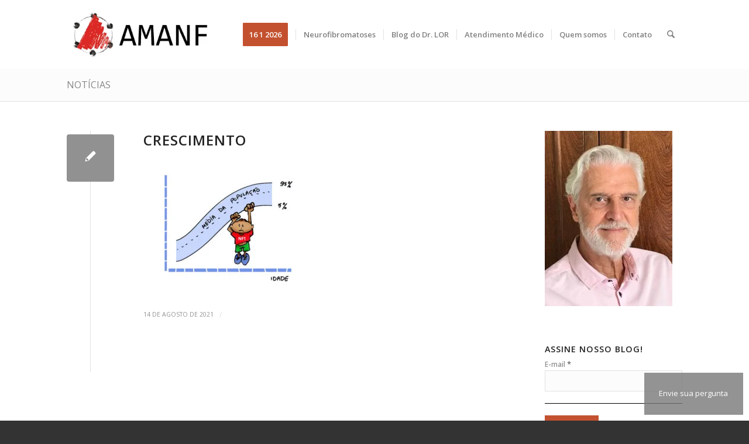

--- FILE ---
content_type: text/html; charset=UTF-8
request_url: https://amanf.org.br/2021/08/dieta-crescimento-e-neurofibromatose/crescimento/
body_size: 37693
content:
<!DOCTYPE html>
<html lang="pt-BR" class="html_stretched responsive av-preloader-active av-preloader-enabled  html_header_top html_logo_left html_main_nav_header html_menu_right html_large html_header_sticky html_header_shrinking_disabled html_mobile_menu_phone html_header_searchicon html_content_align_center html_header_unstick_top html_header_stretch_disabled html_minimal_header html_elegant-blog html_modern-blog html_av-submenu-hidden html_av-submenu-display-click html_av-overlay-side html_av-overlay-side-minimal html_av-submenu-noclone html_entry_id_5649 av-cookies-no-cookie-consent av-no-preview av-default-lightbox html_text_menu_active av-mobile-menu-switch-default">
<head>
<meta charset="UTF-8" />


<!-- mobile setting -->
<meta name="viewport" content="width=device-width, initial-scale=1">

<!-- Scripts/CSS and wp_head hook -->
<meta name='robots' content='index, follow, max-image-preview:large, max-snippet:-1, max-video-preview:-1' />
	<style>img:is([sizes="auto" i], [sizes^="auto," i]) { contain-intrinsic-size: 3000px 1500px }</style>
	
	<!-- This site is optimized with the Yoast SEO plugin v26.4 - https://yoast.com/wordpress/plugins/seo/ -->
	<title>crescimento - AMANF</title>
	<link rel="canonical" href="https://amanf.org.br/2021/08/dieta-crescimento-e-neurofibromatose/crescimento/" />
	<meta property="og:locale" content="pt_BR" />
	<meta property="og:type" content="article" />
	<meta property="og:title" content="crescimento - AMANF" />
	<meta property="og:url" content="https://amanf.org.br/2021/08/dieta-crescimento-e-neurofibromatose/crescimento/" />
	<meta property="og:site_name" content="AMANF" />
	<meta property="og:image" content="https://amanf.org.br/2021/08/dieta-crescimento-e-neurofibromatose/crescimento" />
	<meta property="og:image:width" content="2338" />
	<meta property="og:image:height" content="1654" />
	<meta property="og:image:type" content="image/jpeg" />
	<meta name="twitter:card" content="summary_large_image" />
	<script type="application/ld+json" class="yoast-schema-graph">{"@context":"https://schema.org","@graph":[{"@type":"WebPage","@id":"https://amanf.org.br/2021/08/dieta-crescimento-e-neurofibromatose/crescimento/","url":"https://amanf.org.br/2021/08/dieta-crescimento-e-neurofibromatose/crescimento/","name":"crescimento - AMANF","isPartOf":{"@id":"https://amanf.org.br/#website"},"primaryImageOfPage":{"@id":"https://amanf.org.br/2021/08/dieta-crescimento-e-neurofibromatose/crescimento/#primaryimage"},"image":{"@id":"https://amanf.org.br/2021/08/dieta-crescimento-e-neurofibromatose/crescimento/#primaryimage"},"thumbnailUrl":"https://amanf.org.br/wp-content/uploads/2021/08/crescimento.jpg","datePublished":"2021-08-14T20:39:09+00:00","breadcrumb":{"@id":"https://amanf.org.br/2021/08/dieta-crescimento-e-neurofibromatose/crescimento/#breadcrumb"},"inLanguage":"pt-BR","potentialAction":[{"@type":"ReadAction","target":["https://amanf.org.br/2021/08/dieta-crescimento-e-neurofibromatose/crescimento/"]}]},{"@type":"ImageObject","inLanguage":"pt-BR","@id":"https://amanf.org.br/2021/08/dieta-crescimento-e-neurofibromatose/crescimento/#primaryimage","url":"https://amanf.org.br/wp-content/uploads/2021/08/crescimento.jpg","contentUrl":"https://amanf.org.br/wp-content/uploads/2021/08/crescimento.jpg","width":2338,"height":1654},{"@type":"BreadcrumbList","@id":"https://amanf.org.br/2021/08/dieta-crescimento-e-neurofibromatose/crescimento/#breadcrumb","itemListElement":[{"@type":"ListItem","position":1,"name":"Início","item":"https://amanf.org.br/"},{"@type":"ListItem","position":2,"name":"Dieta, crescimento e neurofibromatose","item":"https://amanf.org.br/2021/08/dieta-crescimento-e-neurofibromatose/"},{"@type":"ListItem","position":3,"name":"crescimento"}]},{"@type":"WebSite","@id":"https://amanf.org.br/#website","url":"https://amanf.org.br/","name":"AMANF","description":"Associação Mineira de Apoio às Pessoas com Neurofibromatoses","potentialAction":[{"@type":"SearchAction","target":{"@type":"EntryPoint","urlTemplate":"https://amanf.org.br/?s={search_term_string}"},"query-input":{"@type":"PropertyValueSpecification","valueRequired":true,"valueName":"search_term_string"}}],"inLanguage":"pt-BR"}]}</script>
	<!-- / Yoast SEO plugin. -->


<link rel='dns-prefetch' href='//secure.gravatar.com' />
<link rel='dns-prefetch' href='//stats.wp.com' />
<link rel='dns-prefetch' href='//v0.wordpress.com' />
<link rel="alternate" type="application/rss+xml" title="Feed para AMANF &raquo;" href="https://amanf.org.br/feed/" />
<link rel="alternate" type="application/rss+xml" title="Feed de comentários para AMANF &raquo;" href="https://amanf.org.br/comments/feed/" />

<!-- google webfont font replacement -->

			<script type='text/javascript'>

				(function() {

					/*	check if webfonts are disabled by user setting via cookie - or user must opt in.	*/
					var html = document.getElementsByTagName('html')[0];
					var cookie_check = html.className.indexOf('av-cookies-needs-opt-in') >= 0 || html.className.indexOf('av-cookies-can-opt-out') >= 0;
					var allow_continue = true;
					var silent_accept_cookie = html.className.indexOf('av-cookies-user-silent-accept') >= 0;

					if( cookie_check && ! silent_accept_cookie )
					{
						if( ! document.cookie.match(/aviaCookieConsent/) || html.className.indexOf('av-cookies-session-refused') >= 0 )
						{
							allow_continue = false;
						}
						else
						{
							if( ! document.cookie.match(/aviaPrivacyRefuseCookiesHideBar/) )
							{
								allow_continue = false;
							}
							else if( ! document.cookie.match(/aviaPrivacyEssentialCookiesEnabled/) )
							{
								allow_continue = false;
							}
							else if( document.cookie.match(/aviaPrivacyGoogleWebfontsDisabled/) )
							{
								allow_continue = false;
							}
						}
					}

					if( allow_continue )
					{
						var f = document.createElement('link');

						f.type 	= 'text/css';
						f.rel 	= 'stylesheet';
						f.href 	= 'https://fonts.googleapis.com/css?family=Open+Sans:400,600&display=auto';
						f.id 	= 'avia-google-webfont';

						document.getElementsByTagName('head')[0].appendChild(f);
					}
				})();

			</script>
			<script type="text/javascript">
/* <![CDATA[ */
window._wpemojiSettings = {"baseUrl":"https:\/\/s.w.org\/images\/core\/emoji\/16.0.1\/72x72\/","ext":".png","svgUrl":"https:\/\/s.w.org\/images\/core\/emoji\/16.0.1\/svg\/","svgExt":".svg","source":{"concatemoji":"https:\/\/amanf.org.br\/wp-includes\/js\/wp-emoji-release.min.js"}};
/*! This file is auto-generated */
!function(s,n){var o,i,e;function c(e){try{var t={supportTests:e,timestamp:(new Date).valueOf()};sessionStorage.setItem(o,JSON.stringify(t))}catch(e){}}function p(e,t,n){e.clearRect(0,0,e.canvas.width,e.canvas.height),e.fillText(t,0,0);var t=new Uint32Array(e.getImageData(0,0,e.canvas.width,e.canvas.height).data),a=(e.clearRect(0,0,e.canvas.width,e.canvas.height),e.fillText(n,0,0),new Uint32Array(e.getImageData(0,0,e.canvas.width,e.canvas.height).data));return t.every(function(e,t){return e===a[t]})}function u(e,t){e.clearRect(0,0,e.canvas.width,e.canvas.height),e.fillText(t,0,0);for(var n=e.getImageData(16,16,1,1),a=0;a<n.data.length;a++)if(0!==n.data[a])return!1;return!0}function f(e,t,n,a){switch(t){case"flag":return n(e,"\ud83c\udff3\ufe0f\u200d\u26a7\ufe0f","\ud83c\udff3\ufe0f\u200b\u26a7\ufe0f")?!1:!n(e,"\ud83c\udde8\ud83c\uddf6","\ud83c\udde8\u200b\ud83c\uddf6")&&!n(e,"\ud83c\udff4\udb40\udc67\udb40\udc62\udb40\udc65\udb40\udc6e\udb40\udc67\udb40\udc7f","\ud83c\udff4\u200b\udb40\udc67\u200b\udb40\udc62\u200b\udb40\udc65\u200b\udb40\udc6e\u200b\udb40\udc67\u200b\udb40\udc7f");case"emoji":return!a(e,"\ud83e\udedf")}return!1}function g(e,t,n,a){var r="undefined"!=typeof WorkerGlobalScope&&self instanceof WorkerGlobalScope?new OffscreenCanvas(300,150):s.createElement("canvas"),o=r.getContext("2d",{willReadFrequently:!0}),i=(o.textBaseline="top",o.font="600 32px Arial",{});return e.forEach(function(e){i[e]=t(o,e,n,a)}),i}function t(e){var t=s.createElement("script");t.src=e,t.defer=!0,s.head.appendChild(t)}"undefined"!=typeof Promise&&(o="wpEmojiSettingsSupports",i=["flag","emoji"],n.supports={everything:!0,everythingExceptFlag:!0},e=new Promise(function(e){s.addEventListener("DOMContentLoaded",e,{once:!0})}),new Promise(function(t){var n=function(){try{var e=JSON.parse(sessionStorage.getItem(o));if("object"==typeof e&&"number"==typeof e.timestamp&&(new Date).valueOf()<e.timestamp+604800&&"object"==typeof e.supportTests)return e.supportTests}catch(e){}return null}();if(!n){if("undefined"!=typeof Worker&&"undefined"!=typeof OffscreenCanvas&&"undefined"!=typeof URL&&URL.createObjectURL&&"undefined"!=typeof Blob)try{var e="postMessage("+g.toString()+"("+[JSON.stringify(i),f.toString(),p.toString(),u.toString()].join(",")+"));",a=new Blob([e],{type:"text/javascript"}),r=new Worker(URL.createObjectURL(a),{name:"wpTestEmojiSupports"});return void(r.onmessage=function(e){c(n=e.data),r.terminate(),t(n)})}catch(e){}c(n=g(i,f,p,u))}t(n)}).then(function(e){for(var t in e)n.supports[t]=e[t],n.supports.everything=n.supports.everything&&n.supports[t],"flag"!==t&&(n.supports.everythingExceptFlag=n.supports.everythingExceptFlag&&n.supports[t]);n.supports.everythingExceptFlag=n.supports.everythingExceptFlag&&!n.supports.flag,n.DOMReady=!1,n.readyCallback=function(){n.DOMReady=!0}}).then(function(){return e}).then(function(){var e;n.supports.everything||(n.readyCallback(),(e=n.source||{}).concatemoji?t(e.concatemoji):e.wpemoji&&e.twemoji&&(t(e.twemoji),t(e.wpemoji)))}))}((window,document),window._wpemojiSettings);
/* ]]> */
</script>

<style id='wp-emoji-styles-inline-css' type='text/css'>

	img.wp-smiley, img.emoji {
		display: inline !important;
		border: none !important;
		box-shadow: none !important;
		height: 1em !important;
		width: 1em !important;
		margin: 0 0.07em !important;
		vertical-align: -0.1em !important;
		background: none !important;
		padding: 0 !important;
	}
</style>
<link rel='stylesheet' id='wp-block-library-css' href='https://amanf.org.br/wp-includes/css/dist/block-library/style.min.css' type='text/css' media='all' />
<link rel='stylesheet' id='mediaelement-css' href='https://amanf.org.br/wp-includes/js/mediaelement/mediaelementplayer-legacy.min.css?ver=4.2.17' type='text/css' media='all' />
<link rel='stylesheet' id='wp-mediaelement-css' href='https://amanf.org.br/wp-includes/js/mediaelement/wp-mediaelement.min.css' type='text/css' media='all' />
<style id='jetpack-sharing-buttons-style-inline-css' type='text/css'>
.jetpack-sharing-buttons__services-list{display:flex;flex-direction:row;flex-wrap:wrap;gap:0;list-style-type:none;margin:5px;padding:0}.jetpack-sharing-buttons__services-list.has-small-icon-size{font-size:12px}.jetpack-sharing-buttons__services-list.has-normal-icon-size{font-size:16px}.jetpack-sharing-buttons__services-list.has-large-icon-size{font-size:24px}.jetpack-sharing-buttons__services-list.has-huge-icon-size{font-size:36px}@media print{.jetpack-sharing-buttons__services-list{display:none!important}}.editor-styles-wrapper .wp-block-jetpack-sharing-buttons{gap:0;padding-inline-start:0}ul.jetpack-sharing-buttons__services-list.has-background{padding:1.25em 2.375em}
</style>
<style id='global-styles-inline-css' type='text/css'>
:root{--wp--preset--aspect-ratio--square: 1;--wp--preset--aspect-ratio--4-3: 4/3;--wp--preset--aspect-ratio--3-4: 3/4;--wp--preset--aspect-ratio--3-2: 3/2;--wp--preset--aspect-ratio--2-3: 2/3;--wp--preset--aspect-ratio--16-9: 16/9;--wp--preset--aspect-ratio--9-16: 9/16;--wp--preset--color--black: #000000;--wp--preset--color--cyan-bluish-gray: #abb8c3;--wp--preset--color--white: #ffffff;--wp--preset--color--pale-pink: #f78da7;--wp--preset--color--vivid-red: #cf2e2e;--wp--preset--color--luminous-vivid-orange: #ff6900;--wp--preset--color--luminous-vivid-amber: #fcb900;--wp--preset--color--light-green-cyan: #7bdcb5;--wp--preset--color--vivid-green-cyan: #00d084;--wp--preset--color--pale-cyan-blue: #8ed1fc;--wp--preset--color--vivid-cyan-blue: #0693e3;--wp--preset--color--vivid-purple: #9b51e0;--wp--preset--color--metallic-red: #b02b2c;--wp--preset--color--maximum-yellow-red: #edae44;--wp--preset--color--yellow-sun: #eeee22;--wp--preset--color--palm-leaf: #83a846;--wp--preset--color--aero: #7bb0e7;--wp--preset--color--old-lavender: #745f7e;--wp--preset--color--steel-teal: #5f8789;--wp--preset--color--raspberry-pink: #d65799;--wp--preset--color--medium-turquoise: #4ecac2;--wp--preset--gradient--vivid-cyan-blue-to-vivid-purple: linear-gradient(135deg,rgba(6,147,227,1) 0%,rgb(155,81,224) 100%);--wp--preset--gradient--light-green-cyan-to-vivid-green-cyan: linear-gradient(135deg,rgb(122,220,180) 0%,rgb(0,208,130) 100%);--wp--preset--gradient--luminous-vivid-amber-to-luminous-vivid-orange: linear-gradient(135deg,rgba(252,185,0,1) 0%,rgba(255,105,0,1) 100%);--wp--preset--gradient--luminous-vivid-orange-to-vivid-red: linear-gradient(135deg,rgba(255,105,0,1) 0%,rgb(207,46,46) 100%);--wp--preset--gradient--very-light-gray-to-cyan-bluish-gray: linear-gradient(135deg,rgb(238,238,238) 0%,rgb(169,184,195) 100%);--wp--preset--gradient--cool-to-warm-spectrum: linear-gradient(135deg,rgb(74,234,220) 0%,rgb(151,120,209) 20%,rgb(207,42,186) 40%,rgb(238,44,130) 60%,rgb(251,105,98) 80%,rgb(254,248,76) 100%);--wp--preset--gradient--blush-light-purple: linear-gradient(135deg,rgb(255,206,236) 0%,rgb(152,150,240) 100%);--wp--preset--gradient--blush-bordeaux: linear-gradient(135deg,rgb(254,205,165) 0%,rgb(254,45,45) 50%,rgb(107,0,62) 100%);--wp--preset--gradient--luminous-dusk: linear-gradient(135deg,rgb(255,203,112) 0%,rgb(199,81,192) 50%,rgb(65,88,208) 100%);--wp--preset--gradient--pale-ocean: linear-gradient(135deg,rgb(255,245,203) 0%,rgb(182,227,212) 50%,rgb(51,167,181) 100%);--wp--preset--gradient--electric-grass: linear-gradient(135deg,rgb(202,248,128) 0%,rgb(113,206,126) 100%);--wp--preset--gradient--midnight: linear-gradient(135deg,rgb(2,3,129) 0%,rgb(40,116,252) 100%);--wp--preset--font-size--small: 1rem;--wp--preset--font-size--medium: 1.125rem;--wp--preset--font-size--large: 1.75rem;--wp--preset--font-size--x-large: clamp(1.75rem, 3vw, 2.25rem);--wp--preset--spacing--20: 0.44rem;--wp--preset--spacing--30: 0.67rem;--wp--preset--spacing--40: 1rem;--wp--preset--spacing--50: 1.5rem;--wp--preset--spacing--60: 2.25rem;--wp--preset--spacing--70: 3.38rem;--wp--preset--spacing--80: 5.06rem;--wp--preset--shadow--natural: 6px 6px 9px rgba(0, 0, 0, 0.2);--wp--preset--shadow--deep: 12px 12px 50px rgba(0, 0, 0, 0.4);--wp--preset--shadow--sharp: 6px 6px 0px rgba(0, 0, 0, 0.2);--wp--preset--shadow--outlined: 6px 6px 0px -3px rgba(255, 255, 255, 1), 6px 6px rgba(0, 0, 0, 1);--wp--preset--shadow--crisp: 6px 6px 0px rgba(0, 0, 0, 1);}:root { --wp--style--global--content-size: 800px;--wp--style--global--wide-size: 1130px; }:where(body) { margin: 0; }.wp-site-blocks > .alignleft { float: left; margin-right: 2em; }.wp-site-blocks > .alignright { float: right; margin-left: 2em; }.wp-site-blocks > .aligncenter { justify-content: center; margin-left: auto; margin-right: auto; }:where(.is-layout-flex){gap: 0.5em;}:where(.is-layout-grid){gap: 0.5em;}.is-layout-flow > .alignleft{float: left;margin-inline-start: 0;margin-inline-end: 2em;}.is-layout-flow > .alignright{float: right;margin-inline-start: 2em;margin-inline-end: 0;}.is-layout-flow > .aligncenter{margin-left: auto !important;margin-right: auto !important;}.is-layout-constrained > .alignleft{float: left;margin-inline-start: 0;margin-inline-end: 2em;}.is-layout-constrained > .alignright{float: right;margin-inline-start: 2em;margin-inline-end: 0;}.is-layout-constrained > .aligncenter{margin-left: auto !important;margin-right: auto !important;}.is-layout-constrained > :where(:not(.alignleft):not(.alignright):not(.alignfull)){max-width: var(--wp--style--global--content-size);margin-left: auto !important;margin-right: auto !important;}.is-layout-constrained > .alignwide{max-width: var(--wp--style--global--wide-size);}body .is-layout-flex{display: flex;}.is-layout-flex{flex-wrap: wrap;align-items: center;}.is-layout-flex > :is(*, div){margin: 0;}body .is-layout-grid{display: grid;}.is-layout-grid > :is(*, div){margin: 0;}body{padding-top: 0px;padding-right: 0px;padding-bottom: 0px;padding-left: 0px;}a:where(:not(.wp-element-button)){text-decoration: underline;}:root :where(.wp-element-button, .wp-block-button__link){background-color: #32373c;border-width: 0;color: #fff;font-family: inherit;font-size: inherit;line-height: inherit;padding: calc(0.667em + 2px) calc(1.333em + 2px);text-decoration: none;}.has-black-color{color: var(--wp--preset--color--black) !important;}.has-cyan-bluish-gray-color{color: var(--wp--preset--color--cyan-bluish-gray) !important;}.has-white-color{color: var(--wp--preset--color--white) !important;}.has-pale-pink-color{color: var(--wp--preset--color--pale-pink) !important;}.has-vivid-red-color{color: var(--wp--preset--color--vivid-red) !important;}.has-luminous-vivid-orange-color{color: var(--wp--preset--color--luminous-vivid-orange) !important;}.has-luminous-vivid-amber-color{color: var(--wp--preset--color--luminous-vivid-amber) !important;}.has-light-green-cyan-color{color: var(--wp--preset--color--light-green-cyan) !important;}.has-vivid-green-cyan-color{color: var(--wp--preset--color--vivid-green-cyan) !important;}.has-pale-cyan-blue-color{color: var(--wp--preset--color--pale-cyan-blue) !important;}.has-vivid-cyan-blue-color{color: var(--wp--preset--color--vivid-cyan-blue) !important;}.has-vivid-purple-color{color: var(--wp--preset--color--vivid-purple) !important;}.has-metallic-red-color{color: var(--wp--preset--color--metallic-red) !important;}.has-maximum-yellow-red-color{color: var(--wp--preset--color--maximum-yellow-red) !important;}.has-yellow-sun-color{color: var(--wp--preset--color--yellow-sun) !important;}.has-palm-leaf-color{color: var(--wp--preset--color--palm-leaf) !important;}.has-aero-color{color: var(--wp--preset--color--aero) !important;}.has-old-lavender-color{color: var(--wp--preset--color--old-lavender) !important;}.has-steel-teal-color{color: var(--wp--preset--color--steel-teal) !important;}.has-raspberry-pink-color{color: var(--wp--preset--color--raspberry-pink) !important;}.has-medium-turquoise-color{color: var(--wp--preset--color--medium-turquoise) !important;}.has-black-background-color{background-color: var(--wp--preset--color--black) !important;}.has-cyan-bluish-gray-background-color{background-color: var(--wp--preset--color--cyan-bluish-gray) !important;}.has-white-background-color{background-color: var(--wp--preset--color--white) !important;}.has-pale-pink-background-color{background-color: var(--wp--preset--color--pale-pink) !important;}.has-vivid-red-background-color{background-color: var(--wp--preset--color--vivid-red) !important;}.has-luminous-vivid-orange-background-color{background-color: var(--wp--preset--color--luminous-vivid-orange) !important;}.has-luminous-vivid-amber-background-color{background-color: var(--wp--preset--color--luminous-vivid-amber) !important;}.has-light-green-cyan-background-color{background-color: var(--wp--preset--color--light-green-cyan) !important;}.has-vivid-green-cyan-background-color{background-color: var(--wp--preset--color--vivid-green-cyan) !important;}.has-pale-cyan-blue-background-color{background-color: var(--wp--preset--color--pale-cyan-blue) !important;}.has-vivid-cyan-blue-background-color{background-color: var(--wp--preset--color--vivid-cyan-blue) !important;}.has-vivid-purple-background-color{background-color: var(--wp--preset--color--vivid-purple) !important;}.has-metallic-red-background-color{background-color: var(--wp--preset--color--metallic-red) !important;}.has-maximum-yellow-red-background-color{background-color: var(--wp--preset--color--maximum-yellow-red) !important;}.has-yellow-sun-background-color{background-color: var(--wp--preset--color--yellow-sun) !important;}.has-palm-leaf-background-color{background-color: var(--wp--preset--color--palm-leaf) !important;}.has-aero-background-color{background-color: var(--wp--preset--color--aero) !important;}.has-old-lavender-background-color{background-color: var(--wp--preset--color--old-lavender) !important;}.has-steel-teal-background-color{background-color: var(--wp--preset--color--steel-teal) !important;}.has-raspberry-pink-background-color{background-color: var(--wp--preset--color--raspberry-pink) !important;}.has-medium-turquoise-background-color{background-color: var(--wp--preset--color--medium-turquoise) !important;}.has-black-border-color{border-color: var(--wp--preset--color--black) !important;}.has-cyan-bluish-gray-border-color{border-color: var(--wp--preset--color--cyan-bluish-gray) !important;}.has-white-border-color{border-color: var(--wp--preset--color--white) !important;}.has-pale-pink-border-color{border-color: var(--wp--preset--color--pale-pink) !important;}.has-vivid-red-border-color{border-color: var(--wp--preset--color--vivid-red) !important;}.has-luminous-vivid-orange-border-color{border-color: var(--wp--preset--color--luminous-vivid-orange) !important;}.has-luminous-vivid-amber-border-color{border-color: var(--wp--preset--color--luminous-vivid-amber) !important;}.has-light-green-cyan-border-color{border-color: var(--wp--preset--color--light-green-cyan) !important;}.has-vivid-green-cyan-border-color{border-color: var(--wp--preset--color--vivid-green-cyan) !important;}.has-pale-cyan-blue-border-color{border-color: var(--wp--preset--color--pale-cyan-blue) !important;}.has-vivid-cyan-blue-border-color{border-color: var(--wp--preset--color--vivid-cyan-blue) !important;}.has-vivid-purple-border-color{border-color: var(--wp--preset--color--vivid-purple) !important;}.has-metallic-red-border-color{border-color: var(--wp--preset--color--metallic-red) !important;}.has-maximum-yellow-red-border-color{border-color: var(--wp--preset--color--maximum-yellow-red) !important;}.has-yellow-sun-border-color{border-color: var(--wp--preset--color--yellow-sun) !important;}.has-palm-leaf-border-color{border-color: var(--wp--preset--color--palm-leaf) !important;}.has-aero-border-color{border-color: var(--wp--preset--color--aero) !important;}.has-old-lavender-border-color{border-color: var(--wp--preset--color--old-lavender) !important;}.has-steel-teal-border-color{border-color: var(--wp--preset--color--steel-teal) !important;}.has-raspberry-pink-border-color{border-color: var(--wp--preset--color--raspberry-pink) !important;}.has-medium-turquoise-border-color{border-color: var(--wp--preset--color--medium-turquoise) !important;}.has-vivid-cyan-blue-to-vivid-purple-gradient-background{background: var(--wp--preset--gradient--vivid-cyan-blue-to-vivid-purple) !important;}.has-light-green-cyan-to-vivid-green-cyan-gradient-background{background: var(--wp--preset--gradient--light-green-cyan-to-vivid-green-cyan) !important;}.has-luminous-vivid-amber-to-luminous-vivid-orange-gradient-background{background: var(--wp--preset--gradient--luminous-vivid-amber-to-luminous-vivid-orange) !important;}.has-luminous-vivid-orange-to-vivid-red-gradient-background{background: var(--wp--preset--gradient--luminous-vivid-orange-to-vivid-red) !important;}.has-very-light-gray-to-cyan-bluish-gray-gradient-background{background: var(--wp--preset--gradient--very-light-gray-to-cyan-bluish-gray) !important;}.has-cool-to-warm-spectrum-gradient-background{background: var(--wp--preset--gradient--cool-to-warm-spectrum) !important;}.has-blush-light-purple-gradient-background{background: var(--wp--preset--gradient--blush-light-purple) !important;}.has-blush-bordeaux-gradient-background{background: var(--wp--preset--gradient--blush-bordeaux) !important;}.has-luminous-dusk-gradient-background{background: var(--wp--preset--gradient--luminous-dusk) !important;}.has-pale-ocean-gradient-background{background: var(--wp--preset--gradient--pale-ocean) !important;}.has-electric-grass-gradient-background{background: var(--wp--preset--gradient--electric-grass) !important;}.has-midnight-gradient-background{background: var(--wp--preset--gradient--midnight) !important;}.has-small-font-size{font-size: var(--wp--preset--font-size--small) !important;}.has-medium-font-size{font-size: var(--wp--preset--font-size--medium) !important;}.has-large-font-size{font-size: var(--wp--preset--font-size--large) !important;}.has-x-large-font-size{font-size: var(--wp--preset--font-size--x-large) !important;}
:where(.wp-block-post-template.is-layout-flex){gap: 1.25em;}:where(.wp-block-post-template.is-layout-grid){gap: 1.25em;}
:where(.wp-block-columns.is-layout-flex){gap: 2em;}:where(.wp-block-columns.is-layout-grid){gap: 2em;}
:root :where(.wp-block-pullquote){font-size: 1.5em;line-height: 1.6;}
</style>
<link rel='stylesheet' id='contact-form-7-css' href='https://amanf.org.br/wp-content/plugins/contact-form-7/includes/css/styles.css?ver=6.1.4' type='text/css' media='all' />
<link rel='stylesheet' id='boxzilla-css' href='https://amanf.org.br/wp-content/plugins/boxzilla/assets/css/styles.css?ver=3.4.5' type='text/css' media='all' />
<link rel='stylesheet' id='avia-merged-styles-css' href='https://amanf.org.br/wp-content/uploads/dynamic_avia/avia-merged-styles-e99f82ccea54be03806d048c508aa60e---692dd03b12541.css' type='text/css' media='all' />
<script type="text/javascript" src="https://amanf.org.br/wp-includes/js/jquery/jquery.min.js?ver=3.7.1" id="jquery-core-js"></script>
<script type="text/javascript" src="https://amanf.org.br/wp-includes/js/jquery/jquery-migrate.min.js?ver=3.4.1" id="jquery-migrate-js"></script>
<script type="text/javascript" src="https://amanf.org.br/wp-content/uploads/dynamic_avia/avia-head-scripts-4eef96767e7ec578c4dcc5eae96076c2---692dd03b1db2b.js" id="avia-head-scripts-js"></script>
<link rel="https://api.w.org/" href="https://amanf.org.br/wp-json/" /><link rel="alternate" title="JSON" type="application/json" href="https://amanf.org.br/wp-json/wp/v2/media/5649" /><link rel="EditURI" type="application/rsd+xml" title="RSD" href="https://amanf.org.br/xmlrpc.php?rsd" />
<link rel='shortlink' href='https://wp.me/aaBkkZ-1t7' />
<link rel="alternate" title="oEmbed (JSON)" type="application/json+oembed" href="https://amanf.org.br/wp-json/oembed/1.0/embed?url=https%3A%2F%2Famanf.org.br%2F2021%2F08%2Fdieta-crescimento-e-neurofibromatose%2Fcrescimento%2F" />
<link rel="alternate" title="oEmbed (XML)" type="text/xml+oembed" href="https://amanf.org.br/wp-json/oembed/1.0/embed?url=https%3A%2F%2Famanf.org.br%2F2021%2F08%2Fdieta-crescimento-e-neurofibromatose%2Fcrescimento%2F&#038;format=xml" />
<!-- start Simple Custom CSS and JS -->
<style>
  #btnPergunta {
    position: fixed;
    bottom: 10px;
    right: 10px;
    background: rgba(120, 120, 120, 0.8);
    padding: 2%;
    z-index: 100;
  } 
  
  .btnSuaPerg{
  
  }
  
  .btnSuaPerg a{
    color: #fff;
    text-decoration: none;
  }
	
	.grecaptcha-badge {
		display: none !important;
	}
</style>
  
<div id="btnPergunta">
  <div class="btnSuaPerg">
    <a href="#sua_pergunta" class="" aria-label="">
      <span>Envie sua pergunta</span>
    </a>
  </div>
</div><!-- end Simple Custom CSS and JS -->
	<style>img#wpstats{display:none}</style>
		
<link rel="icon" href="http://amanf.org.br/wp-content/uploads/2017/09/logocompleto.gif" type="image/gif">
<!--[if lt IE 9]><script src="https://amanf.org.br/wp-content/themes/enfold/js/html5shiv.js"></script><![endif]--><link rel="profile" href="https://gmpg.org/xfn/11" />
<link rel="alternate" type="application/rss+xml" title="AMANF RSS2 Feed" href="https://amanf.org.br/feed/" />
<link rel="pingback" href="https://amanf.org.br/xmlrpc.php" />
<script>(()=>{var o=[],i={};["on","off","toggle","show"].forEach((l=>{i[l]=function(){o.push([l,arguments])}})),window.Boxzilla=i,window.boxzilla_queue=o})();</script>
<!-- To speed up the rendering and to display the site as fast as possible to the user we include some styles and scripts for above the fold content inline -->
<script type="text/javascript">'use strict';var avia_is_mobile=!1;if(/Android|webOS|iPhone|iPad|iPod|BlackBerry|IEMobile|Opera Mini/i.test(navigator.userAgent)&&'ontouchstart' in document.documentElement){avia_is_mobile=!0;document.documentElement.className+=' avia_mobile '}
else{document.documentElement.className+=' avia_desktop '};document.documentElement.className+=' js_active ';(function(){var e=['-webkit-','-moz-','-ms-',''],n='',o=!1,a=!1;for(var t in e){if(e[t]+'transform' in document.documentElement.style){o=!0;n=e[t]+'transform'};if(e[t]+'perspective' in document.documentElement.style){a=!0}};if(o){document.documentElement.className+=' avia_transform '};if(a){document.documentElement.className+=' avia_transform3d '};if(typeof document.getElementsByClassName=='function'&&typeof document.documentElement.getBoundingClientRect=='function'&&avia_is_mobile==!1){if(n&&window.innerHeight>0){setTimeout(function(){var e=0,o={},a=0,t=document.getElementsByClassName('av-parallax'),i=window.pageYOffset||document.documentElement.scrollTop;for(e=0;e<t.length;e++){t[e].style.top='0px';o=t[e].getBoundingClientRect();a=Math.ceil((window.innerHeight+i-o.top)*0.3);t[e].style[n]='translate(0px, '+a+'px)';t[e].style.top='auto';t[e].className+=' enabled-parallax '}},50)}}})();</script>		<style type="text/css" id="wp-custom-css">
			/*
Você pode adicionar seu próprio CSS aqui.

Clique no ícone de ajuda acima para saber mais.
*/

.avia-arrow{
	background-color: #ddd !important;
}

.grid-content{
	background-color: #ddd !important;
}
		</style>
		<style type="text/css">
		@font-face {font-family: 'entypo-fontello-enfold'; font-weight: normal; font-style: normal; font-display: auto;
		src: url('https://amanf.org.br/wp-content/themes/enfold/config-templatebuilder/avia-template-builder/assets/fonts/entypo-fontello-enfold/entypo-fontello-enfold.woff2') format('woff2'),
		url('https://amanf.org.br/wp-content/themes/enfold/config-templatebuilder/avia-template-builder/assets/fonts/entypo-fontello-enfold/entypo-fontello-enfold.woff') format('woff'),
		url('https://amanf.org.br/wp-content/themes/enfold/config-templatebuilder/avia-template-builder/assets/fonts/entypo-fontello-enfold/entypo-fontello-enfold.ttf') format('truetype'),
		url('https://amanf.org.br/wp-content/themes/enfold/config-templatebuilder/avia-template-builder/assets/fonts/entypo-fontello-enfold/entypo-fontello-enfold.svg#entypo-fontello-enfold') format('svg'),
		url('https://amanf.org.br/wp-content/themes/enfold/config-templatebuilder/avia-template-builder/assets/fonts/entypo-fontello-enfold/entypo-fontello-enfold.eot'),
		url('https://amanf.org.br/wp-content/themes/enfold/config-templatebuilder/avia-template-builder/assets/fonts/entypo-fontello-enfold/entypo-fontello-enfold.eot?#iefix') format('embedded-opentype');
		}

		#top .avia-font-entypo-fontello-enfold, body .avia-font-entypo-fontello-enfold, html body [data-av_iconfont='entypo-fontello-enfold']:before{ font-family: 'entypo-fontello-enfold'; }
		
		@font-face {font-family: 'entypo-fontello'; font-weight: normal; font-style: normal; font-display: auto;
		src: url('https://amanf.org.br/wp-content/themes/enfold/config-templatebuilder/avia-template-builder/assets/fonts/entypo-fontello/entypo-fontello.woff2') format('woff2'),
		url('https://amanf.org.br/wp-content/themes/enfold/config-templatebuilder/avia-template-builder/assets/fonts/entypo-fontello/entypo-fontello.woff') format('woff'),
		url('https://amanf.org.br/wp-content/themes/enfold/config-templatebuilder/avia-template-builder/assets/fonts/entypo-fontello/entypo-fontello.ttf') format('truetype'),
		url('https://amanf.org.br/wp-content/themes/enfold/config-templatebuilder/avia-template-builder/assets/fonts/entypo-fontello/entypo-fontello.svg#entypo-fontello') format('svg'),
		url('https://amanf.org.br/wp-content/themes/enfold/config-templatebuilder/avia-template-builder/assets/fonts/entypo-fontello/entypo-fontello.eot'),
		url('https://amanf.org.br/wp-content/themes/enfold/config-templatebuilder/avia-template-builder/assets/fonts/entypo-fontello/entypo-fontello.eot?#iefix') format('embedded-opentype');
		}

		#top .avia-font-entypo-fontello, body .avia-font-entypo-fontello, html body [data-av_iconfont='entypo-fontello']:before{ font-family: 'entypo-fontello'; }
		</style>

<!--
Debugging Info for Theme support: 

Theme: Enfold
Version: 7.1.3
Installed: enfold
AviaFramework Version: 5.6
AviaBuilder Version: 6.0
aviaElementManager Version: 1.0.1
ML:3072-PU:41-PLA:19
WP:6.8.3
Compress: CSS:all theme files - JS:all theme files
Updates: disabled
PLAu:19
-->
</head>

<body id="top" class="attachment wp-singular attachment-template-default single single-attachment postid-5649 attachmentid-5649 attachment-jpeg wp-theme-enfold stretched no_sidebar_border rtl_columns av-curtain-numeric open_sans  post-type-attachment avia-responsive-images-support" itemscope="itemscope" itemtype="https://schema.org/WebPage" >

	<div class='av-siteloader-wrap av-transition-enabled'><div class="av-siteloader-inner"><div class="av-siteloader-cell"><div class="av-siteloader"><div class="av-siteloader-extra"></div></div></div></div></div>
	<div id='wrap_all'>

	
<header id='header' class='all_colors header_color light_bg_color  av_header_top av_logo_left av_main_nav_header av_menu_right av_large av_header_sticky av_header_shrinking_disabled av_header_stretch_disabled av_mobile_menu_phone av_header_searchicon av_header_unstick_top av_seperator_small_border av_minimal_header av_bottom_nav_disabled '  data-av_shrink_factor='50' role="banner" itemscope="itemscope" itemtype="https://schema.org/WPHeader" >

		<div  id='header_main' class='container_wrap container_wrap_logo'>

        <div class='container av-logo-container'><div class='inner-container'><span class='logo avia-standard-logo'><a href='https://amanf.org.br/' class='' aria-label='amanf-logo' title='amanf-logo'><img src="https://amanf.org.br/wp-content/uploads/2017/09/amanf-logo.png" srcset="https://amanf.org.br/wp-content/uploads/2017/09/amanf-logo.png 340w, https://amanf.org.br/wp-content/uploads/2017/09/amanf-logo-300x138.png 300w" sizes="(max-width: 340px) 100vw, 340px" height="100" width="300" alt='AMANF' title='amanf-logo' /></a></span><nav class='main_menu' data-selectname='Selecione uma página'  role="navigation" itemscope="itemscope" itemtype="https://schema.org/SiteNavigationElement" ><div class="avia-menu av-main-nav-wrap"><ul role="menu" class="menu av-main-nav" id="avia-menu"><li role="menuitem" id="menu-item-2529" class="menu-item menu-item-type-post_type menu-item-object-page av-menu-button av-menu-button-colored menu-item-top-level menu-item-top-level-1"><a href="https://amanf.org.br/data-atualizacao/" itemprop="url" tabindex="0"><span class="avia-bullet"></span><span class="avia-menu-text">16 1 2026</span><span class="avia-menu-fx"><span class="avia-arrow-wrap"><span class="avia-arrow"></span></span></span></a></li>
<li role="menuitem" id="menu-item-208" class="menu-item menu-item-type-post_type menu-item-object-page menu-item-has-children menu-item-top-level menu-item-top-level-2"><a href="https://amanf.org.br/a-neurofibromatoses/" itemprop="url" tabindex="0"><span class="avia-bullet"></span><span class="avia-menu-text">Neurofibromatoses</span><span class="avia-menu-fx"><span class="avia-arrow-wrap"><span class="avia-arrow"></span></span></span></a>


<ul class="sub-menu">
	<li role="menuitem" id="menu-item-863" class="menu-item menu-item-type-post_type menu-item-object-page menu-item-has-children"><a href="https://amanf.org.br/a-neurofibromatoses/" itemprop="url" tabindex="0"><span class="avia-bullet"></span><span class="avia-menu-text">Informações gerais</span></a>
	<ul class="sub-menu">
		<li role="menuitem" id="menu-item-2418" class="menu-item menu-item-type-post_type menu-item-object-page menu-item-has-children"><a href="https://amanf.org.br/o-que-e-neurofibromatose-do-tipo-1/" itemprop="url" tabindex="0"><span class="avia-bullet"></span><span class="avia-menu-text">O que é a Neurofibromatose do tipo 1?</span></a>
		<ul class="sub-menu">
			<li role="menuitem" id="menu-item-1041" class="menu-item menu-item-type-post_type menu-item-object-page"><a href="https://amanf.org.br/a-neurofibromatoses/neurofibromatose-do-tipo-1-criterios-diagnosticos/" itemprop="url" tabindex="0"><span class="avia-bullet"></span><span class="avia-menu-text">Diagnóstico da NF1 – atualizado 19/5/2021</span></a></li>
			<li role="menuitem" id="menu-item-2434" class="menu-item menu-item-type-post_type menu-item-object-page menu-item-has-children"><a href="https://amanf.org.br/manifestacoes-e-complicacoes/" itemprop="url" tabindex="0"><span class="avia-bullet"></span><span class="avia-menu-text">Manifestações e complicações</span></a>
			<ul class="sub-menu">
				<li role="menuitem" id="menu-item-6709" class="menu-item menu-item-type-post_type menu-item-object-page"><a href="https://amanf.org.br/e-possivel-prever-as-complicacoes-da-neurofibromatose/" itemprop="url" tabindex="0"><span class="avia-bullet"></span><span class="avia-menu-text">É possível prever as complicações da neurofibromatose?</span></a></li>
				<li role="menuitem" id="menu-item-2464" class="menu-item menu-item-type-post_type menu-item-object-page"><a href="https://amanf.org.br/o-que-e-neurofibromatose-do-tipo-1/manchas-cafe-com-leite/" itemprop="url" tabindex="0"><span class="avia-bullet"></span><span class="avia-menu-text">Manchas café com leite</span></a></li>
				<li role="menuitem" id="menu-item-2456" class="menu-item menu-item-type-post_type menu-item-object-page menu-item-has-children"><a href="https://amanf.org.br/neurofibromas/" itemprop="url" tabindex="0"><span class="avia-bullet"></span><span class="avia-menu-text">Neurofibromas em geral</span></a>
				<ul class="sub-menu">
					<li role="menuitem" id="menu-item-4076" class="menu-item menu-item-type-post_type menu-item-object-page"><a href="https://amanf.org.br/neurofibromas-cutaneos/" itemprop="url" tabindex="0"><span class="avia-bullet"></span><span class="avia-menu-text">Neurofibromas cutâneos</span></a></li>
					<li role="menuitem" id="menu-item-2557" class="menu-item menu-item-type-post_type menu-item-object-page"><a href="https://amanf.org.br/transformacao-maligna/" itemprop="url" tabindex="0"><span class="avia-bullet"></span><span class="avia-menu-text">Transformação maligna</span></a></li>
				</ul>
</li>
				<li role="menuitem" id="menu-item-2716" class="menu-item menu-item-type-post_type menu-item-object-page"><a href="https://amanf.org.br/neurofibromas-plexiformes/" itemprop="url" tabindex="0"><span class="avia-bullet"></span><span class="avia-menu-text">Neurofibromas plexiformes &#8211; atualizado 2025</span></a></li>
				<li role="menuitem" id="menu-item-2429" class="menu-item menu-item-type-post_type menu-item-object-page"><a href="https://amanf.org.br/gliomas/" itemprop="url" tabindex="0"><span class="avia-bullet"></span><span class="avia-menu-text">Gliomas e outros problemas do sistema nervoso</span></a></li>
				<li role="menuitem" id="menu-item-2455" class="menu-item menu-item-type-post_type menu-item-object-page"><a href="https://amanf.org.br/dificuldades-de-aprendizado/" itemprop="url" tabindex="0"><span class="avia-bullet"></span><span class="avia-menu-text">Dificuldades de aprendizado e comportamento</span></a></li>
				<li role="menuitem" id="menu-item-2453" class="menu-item menu-item-type-post_type menu-item-object-page"><a href="https://amanf.org.br/hipertensao-arterial/" itemprop="url" tabindex="0"><span class="avia-bullet"></span><span class="avia-menu-text">Hipertensão arterial</span></a></li>
				<li role="menuitem" id="menu-item-2454" class="menu-item menu-item-type-post_type menu-item-object-page"><a href="https://amanf.org.br/escoliose-displasias/" itemprop="url" tabindex="0"><span class="avia-bullet"></span><span class="avia-menu-text">Baixa estatura, escoliose e outros problemas ósseos</span></a></li>
				<li role="menuitem" id="menu-item-2452" class="menu-item menu-item-type-post_type menu-item-object-page"><a href="https://amanf.org.br/convulsoes/" itemprop="url" tabindex="0"><span class="avia-bullet"></span><span class="avia-menu-text">Convulsões (atualizado setembro 2021)</span></a></li>
				<li role="menuitem" id="menu-item-5906" class="menu-item menu-item-type-post_type menu-item-object-page"><a href="https://amanf.org.br/forca-muscular-reduzida/" itemprop="url" tabindex="0"><span class="avia-bullet"></span><span class="avia-menu-text">Força muscular reduzida</span></a></li>
			</ul>
</li>
			<li role="menuitem" id="menu-item-3227" class="menu-item menu-item-type-post_type menu-item-object-page"><a href="https://amanf.org.br/classificacao-da-gravidade/" itemprop="url" tabindex="0"><span class="avia-bullet"></span><span class="avia-menu-text">Classificação da gravidade</span></a></li>
			<li role="menuitem" id="menu-item-1052" class="menu-item menu-item-type-post_type menu-item-object-page menu-item-has-children"><a href="https://amanf.org.br/a-neurofibromatoses/o-que-e-sindrome-de-legius/" itemprop="url" tabindex="0"><span class="avia-bullet"></span><span class="avia-menu-text">Doenças que podem ser confundidas com as NF</span></a>
			<ul class="sub-menu">
				<li role="menuitem" id="menu-item-2359" class="menu-item menu-item-type-post_type menu-item-object-page"><a href="https://amanf.org.br/sindrome-de-legius/" itemprop="url" tabindex="0"><span class="avia-bullet"></span><span class="avia-menu-text">Síndrome de Legius</span></a></li>
				<li role="menuitem" id="menu-item-2363" class="menu-item menu-item-type-post_type menu-item-object-page"><a href="https://amanf.org.br/outras-doencas/" itemprop="url" tabindex="0"><span class="avia-bullet"></span><span class="avia-menu-text">Outras doenças</span></a></li>
			</ul>
</li>
		</ul>
</li>
		<li role="menuitem" id="menu-item-1048" class="menu-item menu-item-type-post_type menu-item-object-page menu-item-has-children"><a href="https://amanf.org.br/a-neurofibromatoses/o-que-sao-schwannomatoses/" itemprop="url" tabindex="0"><span class="avia-bullet"></span><span class="avia-menu-text">O que são as Schwannomatoses?</span></a>
		<ul class="sub-menu">
			<li role="menuitem" id="menu-item-1044" class="menu-item menu-item-type-post_type menu-item-object-page"><a href="https://amanf.org.br/a-neurofibromatoses/o-que-e-sch-relacionada-gene-nf2/" itemprop="url" tabindex="0"><span class="avia-bullet"></span><span class="avia-menu-text">O que é a Schwannomatose relacionada ao gene NF2?</span></a></li>
			<li role="menuitem" id="menu-item-2659" class="menu-item menu-item-type-post_type menu-item-object-page"><a href="https://amanf.org.br/tratamentos-na-nf2/" itemprop="url" tabindex="0"><span class="avia-bullet"></span><span class="avia-menu-text">Tratamento da Schwannomatose relacionada ao gene NF2</span></a></li>
			<li role="menuitem" id="menu-item-2663" class="menu-item menu-item-type-post_type menu-item-object-page"><a href="https://amanf.org.br/diagnostico-da-nf2/" itemprop="url" tabindex="0"><span class="avia-bullet"></span><span class="avia-menu-text">Diagnóstico da Schwannomatose relacionada ao gene NF2 atualizado 15/3/23</span></a></li>
		</ul>
</li>
	</ul>
</li>
	<li role="menuitem" id="menu-item-2157" class="menu-item menu-item-type-post_type menu-item-object-page"><a href="https://amanf.org.br/artigos-cientificos/" itemprop="url" tabindex="0"><span class="avia-bullet"></span><span class="avia-menu-text">Artigos científicos</span></a></li>
	<li role="menuitem" id="menu-item-5759" class="menu-item menu-item-type-post_type menu-item-object-page"><a href="https://amanf.org.br/o-que-e-neurofibromatose-do-tipo-1/dor-na-nf-2023/" itemprop="url" tabindex="0"><span class="avia-bullet"></span><span class="avia-menu-text">Tratamento da dor (atualizada 2025)</span></a></li>
	<li role="menuitem" id="menu-item-2291" class="menu-item menu-item-type-post_type menu-item-object-page menu-item-has-children"><a href="https://amanf.org.br/cartilhas/" itemprop="url" tabindex="0"><span class="avia-bullet"></span><span class="avia-menu-text">Cartilhas e Livros</span></a>
	<ul class="sub-menu">
		<li role="menuitem" id="menu-item-2163" class="menu-item menu-item-type-post_type menu-item-object-page"><a href="https://amanf.org.br/as-manchinhas-da-mariana-cartilha-sobre-nf1/" itemprop="url" tabindex="0"><span class="avia-bullet"></span><span class="avia-menu-text">As manchinhas da Mariana – Cartilha sobre NF1</span></a></li>
		<li role="menuitem" id="menu-item-6068" class="menu-item menu-item-type-post_type menu-item-object-page"><a href="https://amanf.org.br/guia-para-dificuldades-cognitivas-nf1-a-neurofibromatose-do-tipo-1/" itemprop="url" tabindex="0"><span class="avia-bullet"></span><span class="avia-menu-text">Guia para pais e educadores – sobre as dificuldades cognitivas associadas à Neurofibromatose do Tipo 1</span></a></li>
		<li role="menuitem" id="menu-item-258" class="menu-item menu-item-type-post_type menu-item-object-page"><a href="https://amanf.org.br/novidades-artigos-cientificos/cartilhas/" itemprop="url" tabindex="0"><span class="avia-bullet"></span><span class="avia-menu-text">Outras cartilhas e livros interessantes</span></a></li>
	</ul>
</li>
</ul>
</li>
<li role="menuitem" id="menu-item-1922" class="menu-item menu-item-type-post_type menu-item-object-page current_page_parent menu-item-mega-parent  menu-item-top-level menu-item-top-level-3"><a href="https://amanf.org.br/blog/" itemprop="url" tabindex="0"><span class="avia-bullet"></span><span class="avia-menu-text">Blog do Dr. LOR</span><span class="avia-menu-fx"><span class="avia-arrow-wrap"><span class="avia-arrow"></span></span></span></a></li>
<li role="menuitem" id="menu-item-4111" class="menu-item menu-item-type-post_type menu-item-object-page menu-item-has-children menu-item-mega-parent  menu-item-top-level menu-item-top-level-4"><a href="https://amanf.org.br/atendimento-medico/" itemprop="url" tabindex="0"><span class="avia-bullet"></span><span class="avia-menu-text">Atendimento Médico</span><span class="avia-menu-fx"><span class="avia-arrow-wrap"><span class="avia-arrow"></span></span></span></a>
<div class='avia_mega_div avia_mega6 twelve units'>

<ul class="sub-menu">
	<li role="menuitem" id="menu-item-986" class="menu-item menu-item-type-post_type menu-item-object-page avia_mega_menu_columns_6 three units  avia_mega_menu_columns_first"><span class='mega_menu_title heading-color av-special-font'><a href='https://amanf.org.br/atendimento-medico/em-minas-gerais/'>Em Belo Horizonte</a></span></li>
	<li role="menuitem" id="menu-item-982" class="menu-item menu-item-type-post_type menu-item-object-page avia_mega_menu_columns_6 three units "><span class='mega_menu_title heading-color av-special-font'><a href='https://amanf.org.br/atendimento-medico/cadastre-se/'>Em Outros Estados</a></span></li>
	<li role="menuitem" id="menu-item-3397" class="menu-item menu-item-type-post_type menu-item-object-page avia_mega_menu_columns_6 three units "><span class='mega_menu_title heading-color av-special-font'><a href='https://amanf.org.br/estrutura-de-atendimento-do-centro-de-referencia-em-neurofibromatoses/'>Estrutura de Atendimento do Centro de Referência em Neurofibromatoses</a></span></li>
	<li role="menuitem" id="menu-item-2108" class="menu-item menu-item-type-post_type menu-item-object-page avia_mega_menu_columns_6 three units "><span class='mega_menu_title heading-color av-special-font'><a href='https://amanf.org.br/pesquisas-sendo-realizadas/'>Pesquisas em andamento em nosso Centro de Referência</a></span></li>
	<li role="menuitem" id="menu-item-2654" class="menu-item menu-item-type-post_type menu-item-object-page avia_mega_menu_columns_6 three units "><span class='mega_menu_title heading-color av-special-font'><a href='https://amanf.org.br/testes-geneticos/'>Quando realizar testes genéticos</a></span></li>
	<li role="menuitem" id="menu-item-5986" class="menu-item menu-item-type-post_type menu-item-object-page avia_mega_menu_columns_6 three units avia_mega_menu_columns_last"><span class='mega_menu_title heading-color av-special-font'><a href='https://amanf.org.br/pet-ct-na-nf1/'>PET CT na NF1</a></span></li>

</ul><ul class="sub-menu avia_mega_hr">
	<li role="menuitem" id="menu-item-2613" class="menu-item menu-item-type-post_type menu-item-object-page avia_mega_menu_columns_4 three units  avia_mega_menu_columns_first"><span class='mega_menu_title heading-color av-special-font'><a href='https://amanf.org.br/vitamina-d/'>Vitamina D na NF1</a></span></li>
	<li role="menuitem" id="menu-item-2406" class="menu-item menu-item-type-post_type menu-item-object-page avia_mega_menu_columns_4 three units "><span class='mega_menu_title heading-color av-special-font'><a href='https://amanf.org.br/cetotifeno-na-nf1/'>Cetotifeno na NF1</a></span></li>
	<li role="menuitem" id="menu-item-2169" class="menu-item menu-item-type-post_type menu-item-object-page avia_mega_menu_columns_4 three units "><span class='mega_menu_title heading-color av-special-font'><a href='https://amanf.org.br/cancer-de-mama-nf1/'>Risco de câncer de mama</a></span></li>
	<li role="menuitem" id="menu-item-6024" class="menu-item menu-item-type-post_type menu-item-object-page avia_mega_menu_columns_4 three units avia_mega_menu_columns_last"><span class='mega_menu_title heading-color av-special-font'><a href='https://amanf.org.br/atendimento-medico/selumetinibe/'>Selumetinibe e outros iMEK- atualizado 2025 (com resumo em inglês)</a></span></li>
</ul>

</div>
</li>
<li role="menuitem" id="menu-item-270" class="menu-item menu-item-type-post_type menu-item-object-page menu-item-has-children menu-item-mega-parent  menu-item-top-level menu-item-top-level-5"><a href="https://amanf.org.br/a-amanf/" itemprop="url" tabindex="0"><span class="avia-bullet"></span><span class="avia-menu-text">Quem somos</span><span class="avia-menu-fx"><span class="avia-arrow-wrap"><span class="avia-arrow"></span></span></span></a>
<div class='avia_mega_div avia_mega6 twelve units'>

<ul class="sub-menu">
	<li role="menuitem" id="menu-item-848" class="menu-item menu-item-type-post_type menu-item-object-page avia_mega_menu_columns_6 three units  avia_mega_menu_columns_first"><span class='mega_menu_title heading-color av-special-font'><a href='https://amanf.org.br/a-amanf/'>O que é a Amanf</a></span></li>
	<li role="menuitem" id="menu-item-1027" class="menu-item menu-item-type-post_type menu-item-object-page avia_mega_menu_columns_6 three units "><span class='mega_menu_title heading-color av-special-font'><a href='https://amanf.org.br/a-amanf/reunioes-mensais/'>Reuniões</a></span></li>
	<li role="menuitem" id="menu-item-920" class="menu-item menu-item-type-post_type menu-item-object-page avia_mega_menu_columns_6 three units "><span class='mega_menu_title heading-color av-special-font'><a href='https://amanf.org.br/a-amanf/fotos/'>Fotos</a></span></li>
	<li role="menuitem" id="menu-item-233" class="menu-item menu-item-type-post_type menu-item-object-page menu-item-has-children avia_mega_menu_columns_6 three units "><span class='mega_menu_title heading-color av-special-font'><a href='https://amanf.org.br/a-amanf/estatuto-e-documentos-oficiais/'>Estatuto, Leis e Documentos Oficiais</a></span>
	<ul class="sub-menu">
		<li role="menuitem" id="menu-item-2207" class="menu-item menu-item-type-post_type menu-item-object-page"><a href="https://amanf.org.br/estatuto-da-amanf/" itemprop="url" tabindex="0"><span class="avia-bullet"></span><span class="avia-menu-text">Estatuto da AMANF</span></a></li>
		<li role="menuitem" id="menu-item-234" class="menu-item menu-item-type-post_type menu-item-object-page"><a href="https://amanf.org.br/a-amanf/realizacoes/" itemprop="url" tabindex="0"><span class="avia-bullet"></span><span class="avia-menu-text">Atas das Reuniões</span></a></li>
		<li role="menuitem" id="menu-item-2183" class="menu-item menu-item-type-post_type menu-item-object-page"><a href="https://amanf.org.br/cnpj/" itemprop="url" tabindex="0"><span class="avia-bullet"></span><span class="avia-menu-text">CNPJ</span></a></li>
		<li role="menuitem" id="menu-item-2176" class="menu-item menu-item-type-post_type menu-item-object-page"><a href="https://amanf.org.br/leis-relacionadas-com-as-nf/" itemprop="url" tabindex="0"><span class="avia-bullet"></span><span class="avia-menu-text">Leis relacionadas com as NF</span></a></li>
	</ul>
</li>
	<li role="menuitem" id="menu-item-1036" class="menu-item menu-item-type-post_type menu-item-object-page avia_mega_menu_columns_6 three units "><span class='mega_menu_title heading-color av-special-font'><a href='https://amanf.org.br/a-amanf/utilidade-publica/'>Utilidade Pública Federal e Municipal</a></span></li>
	<li role="menuitem" id="menu-item-847" class="menu-item menu-item-type-post_type menu-item-object-page avia_mega_menu_columns_6 three units avia_mega_menu_columns_last"><span class='mega_menu_title heading-color av-special-font'><a href='https://amanf.org.br/a-amanf/trofeu-monica-bueno/'>Troféu Mônica Bueno</a></span></li>

</ul><ul class="sub-menu avia_mega_hr">
	<li role="menuitem" id="menu-item-2513" class="menu-item menu-item-type-post_type menu-item-object-page avia_mega_menu_columns_5 three units  avia_mega_menu_columns_first"><span class='mega_menu_title heading-color av-special-font'><a href='https://amanf.org.br/a-amanf/depoimentos/'>Depoimentos</a></span></li>
	<li role="menuitem" id="menu-item-1082" class="menu-item menu-item-type-post_type menu-item-object-page avia_mega_menu_columns_5 three units "><span class='mega_menu_title heading-color av-special-font'><a href='https://amanf.org.br/a-amanf/em-memoria-2/'>Em memória</a></span></li>
	<li role="menuitem" id="menu-item-216" class="menu-item menu-item-type-post_type menu-item-object-page avia_mega_menu_columns_5 three units "><span class='mega_menu_title heading-color av-special-font'><a href='https://amanf.org.br/a-amanf/encontro-capacitacao-2021/'>ENCONTRO DE CAPACITAÇÃO 2021</a></span></li>
	<li role="menuitem" id="menu-item-236" class="menu-item menu-item-type-post_type menu-item-object-page avia_mega_menu_columns_5 three units "><span class='mega_menu_title heading-color av-special-font'><a href='https://amanf.org.br/a-amanf/doacoes/'>Doações</a></span></li>
	<li role="menuitem" id="menu-item-257" class="menu-item menu-item-type-post_type menu-item-object-page avia_mega_menu_columns_5 three units avia_mega_menu_columns_last"><span class='mega_menu_title heading-color av-special-font'><a href='https://amanf.org.br/novidades-artigos-cientificos/links-uteis/'>Links úteis</a></span></li>
</ul>

</div>
</li>
<li role="menuitem" id="menu-item-213" class="menu-item menu-item-type-post_type menu-item-object-page menu-item-top-level menu-item-top-level-6"><a href="https://amanf.org.br/contato/" itemprop="url" tabindex="0"><span class="avia-bullet"></span><span class="avia-menu-text">Contato</span><span class="avia-menu-fx"><span class="avia-arrow-wrap"><span class="avia-arrow"></span></span></span></a></li>
<li id="menu-item-search" class="noMobile menu-item menu-item-search-dropdown menu-item-avia-special" role="menuitem"><a class="avia-svg-icon avia-font-svg_entypo-fontello" aria-label="Pesquisa" href="?s=" rel="nofollow" title="Click to open the search input field" data-avia-search-tooltip="
&lt;search&gt;
	&lt;form role=&quot;search&quot; action=&quot;https://amanf.org.br/&quot; id=&quot;searchform&quot; method=&quot;get&quot; class=&quot;&quot;&gt;
		&lt;div&gt;
&lt;span class=&#039;av_searchform_search avia-svg-icon avia-font-svg_entypo-fontello&#039; data-av_svg_icon=&#039;search&#039; data-av_iconset=&#039;svg_entypo-fontello&#039;&gt;&lt;svg version=&quot;1.1&quot; xmlns=&quot;http://www.w3.org/2000/svg&quot; width=&quot;25&quot; height=&quot;32&quot; viewBox=&quot;0 0 25 32&quot; preserveAspectRatio=&quot;xMidYMid meet&quot; aria-labelledby=&#039;av-svg-title-1&#039; aria-describedby=&#039;av-svg-desc-1&#039; role=&quot;graphics-symbol&quot; aria-hidden=&quot;true&quot;&gt;
&lt;title id=&#039;av-svg-title-1&#039;&gt;Search&lt;/title&gt;
&lt;desc id=&#039;av-svg-desc-1&#039;&gt;Search&lt;/desc&gt;
&lt;path d=&quot;M24.704 24.704q0.96 1.088 0.192 1.984l-1.472 1.472q-1.152 1.024-2.176 0l-6.080-6.080q-2.368 1.344-4.992 1.344-4.096 0-7.136-3.040t-3.040-7.136 2.88-7.008 6.976-2.912 7.168 3.040 3.072 7.136q0 2.816-1.472 5.184zM3.008 13.248q0 2.816 2.176 4.992t4.992 2.176 4.832-2.016 2.016-4.896q0-2.816-2.176-4.96t-4.992-2.144-4.832 2.016-2.016 4.832z&quot;&gt;&lt;/path&gt;
&lt;/svg&gt;&lt;/span&gt;			&lt;input type=&quot;submit&quot; value=&quot;&quot; id=&quot;searchsubmit&quot; class=&quot;button&quot; title=&quot;Enter at least 3 characters to show search results in a dropdown or click to route to search result page to show all results&quot; /&gt;
			&lt;input type=&quot;search&quot; id=&quot;s&quot; name=&quot;s&quot; value=&quot;&quot; aria-label=&#039;Pesquisa&#039; placeholder=&#039;Pesquisa&#039; required /&gt;
		&lt;/div&gt;
	&lt;/form&gt;
&lt;/search&gt;
" data-av_svg_icon='search' data-av_iconset='svg_entypo-fontello'><svg version="1.1" xmlns="http://www.w3.org/2000/svg" width="25" height="32" viewBox="0 0 25 32" preserveAspectRatio="xMidYMid meet" aria-labelledby='av-svg-title-2' aria-describedby='av-svg-desc-2' role="graphics-symbol" aria-hidden="true">
<title id='av-svg-title-2'>Click to open the search input field</title>
<desc id='av-svg-desc-2'>Click to open the search input field</desc>
<path d="M24.704 24.704q0.96 1.088 0.192 1.984l-1.472 1.472q-1.152 1.024-2.176 0l-6.080-6.080q-2.368 1.344-4.992 1.344-4.096 0-7.136-3.040t-3.040-7.136 2.88-7.008 6.976-2.912 7.168 3.040 3.072 7.136q0 2.816-1.472 5.184zM3.008 13.248q0 2.816 2.176 4.992t4.992 2.176 4.832-2.016 2.016-4.896q0-2.816-2.176-4.96t-4.992-2.144-4.832 2.016-2.016 4.832z"></path>
</svg><span class="avia_hidden_link_text">Pesquisa</span></a></li><li class="av-burger-menu-main menu-item-avia-special av-small-burger-icon" role="menuitem">
	        			<a href="#" aria-label="Menu" aria-hidden="false">
							<span class="av-hamburger av-hamburger--spin av-js-hamburger">
								<span class="av-hamburger-box">
						          <span class="av-hamburger-inner"></span>
						          <strong>Menu</strong>
								</span>
							</span>
							<span class="avia_hidden_link_text">Menu</span>
						</a>
	        		   </li></ul></div></nav></div> </div> 
		<!-- end container_wrap-->
		</div>
<div class="header_bg"></div>
<!-- end header -->
</header>

	<div id='main' class='all_colors' data-scroll-offset='116'>

	<div class='stretch_full container_wrap alternate_color light_bg_color title_container'><div class='container'><strong class='main-title entry-title '><a href='https://amanf.org.br/blog/' rel='bookmark' title='Link permanente: NOTÍCIAS'  itemprop="headline" >NOTÍCIAS</a></strong></div></div>
		<div class='container_wrap container_wrap_first main_color sidebar_right'>

			<div class='container template-blog template-single-blog '>

				<main class='content units av-content-small alpha  av-blog-meta-html-info-disabled av-main-single'  role="main" itemprop="mainContentOfPage" >

					<article class="post-entry post-entry-type-standard post-entry-5649 post-loop-1 post-parity-odd post-entry-last single-small post  post-5649 attachment type-attachment status-inherit hentry"  itemscope="itemscope" itemtype="https://schema.org/CreativeWork" ><div class="blog-meta"><a href="https://amanf.org.br/wp-content/uploads/2021/08/crescimento-1030x729.jpg" data-srcset="https://amanf.org.br/wp-content/uploads/2021/08/crescimento-1030x729.jpg 1030w, https://amanf.org.br/wp-content/uploads/2021/08/crescimento-300x212.jpg 300w, https://amanf.org.br/wp-content/uploads/2021/08/crescimento-768x543.jpg 768w, https://amanf.org.br/wp-content/uploads/2021/08/crescimento-1500x1061.jpg 1500w, https://amanf.org.br/wp-content/uploads/2021/08/crescimento-260x185.jpg 260w, https://amanf.org.br/wp-content/uploads/2021/08/crescimento-705x499.jpg 705w, https://amanf.org.br/wp-content/uploads/2021/08/crescimento-450x318.jpg 450w, https://amanf.org.br/wp-content/uploads/2021/08/crescimento-1320x934.jpg 1320w" data-sizes="(max-width: 1030px) 100vw, 1030px" class='small-preview'  title="crescimento"   itemprop="image" itemscope="itemscope" itemtype="https://schema.org/ImageObject" ><span class='iconfont avia-svg-icon avia-font-svg_entypo-fontello' data-av_svg_icon='pencil' data-av_iconset='svg_entypo-fontello' ><svg version="1.1" xmlns="http://www.w3.org/2000/svg" width="25" height="32" viewBox="0 0 25 32" preserveAspectRatio="xMidYMid meet" role="graphics-symbol" aria-hidden="true">
<path d="M22.976 5.44q1.024 1.024 1.504 2.048t0.48 1.536v0.512l-8.064 8.064-9.28 9.216-7.616 1.664 1.6-7.68 9.28-9.216 8.064-8.064q1.728-0.384 4.032 1.92zM7.168 25.92l0.768-0.768q-0.064-1.408-1.664-3.008-0.704-0.704-1.44-1.12t-1.12-0.416l-0.448-0.064-0.704 0.768-0.576 2.56q0.896 0.512 1.472 1.088 0.768 0.768 1.152 1.536z"></path>
</svg></span></a></div><div class='entry-content-wrapper clearfix standard-content'><header class="entry-content-header" aria-label="Post: crescimento"><div class="av-heading-wrapper"><h1 class='post-title entry-title '  itemprop="headline" >crescimento<span class="post-format-icon minor-meta"></span></h1></div></header><span class="av-vertical-delimiter"></span><div class="entry-content"  itemprop="text" ><p class="attachment"><a href='https://amanf.org.br/wp-content/uploads/2021/08/crescimento.jpg'><img decoding="async" width="300" height="212" src="https://amanf.org.br/wp-content/uploads/2021/08/crescimento-300x212.jpg" class="attachment-medium size-medium" alt="" srcset="https://amanf.org.br/wp-content/uploads/2021/08/crescimento-300x212.jpg 300w, https://amanf.org.br/wp-content/uploads/2021/08/crescimento-768x543.jpg 768w, https://amanf.org.br/wp-content/uploads/2021/08/crescimento-1030x729.jpg 1030w, https://amanf.org.br/wp-content/uploads/2021/08/crescimento-1500x1061.jpg 1500w, https://amanf.org.br/wp-content/uploads/2021/08/crescimento-260x185.jpg 260w, https://amanf.org.br/wp-content/uploads/2021/08/crescimento-705x499.jpg 705w, https://amanf.org.br/wp-content/uploads/2021/08/crescimento-450x318.jpg 450w, https://amanf.org.br/wp-content/uploads/2021/08/crescimento-1320x934.jpg 1320w" sizes="(max-width: 300px) 100vw, 300px" /></a></p>
</div><span class="post-meta-infos"><time class="date-container minor-meta updated"  itemprop="datePublished" datetime="2021-08-14T17:39:09-03:00" >14 de agosto de 2021</time><span class="text-sep">/</span><span class="blog-author minor-meta">por <span class="entry-author-link"  itemprop="author" ><span class="author"><span class="fn"><a href="https://amanf.org.br/author/lor/" title="Posts de Luiz Oswaldo Rodrigues" rel="author">Luiz Oswaldo Rodrigues</a></span></span></span></span></span><footer class="entry-footer"><div class='av-social-sharing-box av-social-sharing-box-default av-social-sharing-box-fullwidth'></div></footer><div class='post_delimiter'></div></div><div class="post_author_timeline"></div><span class='hidden'>
				<span class='av-structured-data'  itemprop="image" itemscope="itemscope" itemtype="https://schema.org/ImageObject" >
						<span itemprop='url'>http://amanf.org.br/wp-content/uploads/2017/09/amanf-logo.png</span>
						<span itemprop='height'>0</span>
						<span itemprop='width'>0</span>
				</span>
				<span class='av-structured-data'  itemprop="publisher" itemtype="https://schema.org/Organization" itemscope="itemscope" >
						<span itemprop='name'>Luiz Oswaldo Rodrigues</span>
						<span itemprop='logo' itemscope itemtype='https://schema.org/ImageObject'>
							<span itemprop='url'>http://amanf.org.br/wp-content/uploads/2017/09/amanf-logo.png</span>
						</span>
				</span><span class='av-structured-data'  itemprop="author" itemscope="itemscope" itemtype="https://schema.org/Person" ><span itemprop='name'>Luiz Oswaldo Rodrigues</span></span><span class='av-structured-data'  itemprop="datePublished" datetime="2021-08-14T17:39:09-03:00" >2021-08-14 17:39:09</span><span class='av-structured-data'  itemprop="dateModified" itemtype="https://schema.org/dateModified" >2021-08-14 17:39:09</span><span class='av-structured-data'  itemprop="mainEntityOfPage" itemtype="https://schema.org/mainEntityOfPage" ><span itemprop='name'>crescimento</span></span></span></article><div class='single-small'></div>


<div class='comment-entry post-entry'>


</div>

				<!--end content-->
				</main>

				<aside class='sidebar sidebar_right   alpha units' aria-label="Sidebar"  role="complementary" itemscope="itemscope" itemtype="https://schema.org/WPSideBar" ><div class="inner_sidebar extralight-border"><section id="media_image-2" class="widget clearfix widget_media_image"><a href="http://amanf.org.br/contato/"><img width="218" height="300" src="https://amanf.org.br/wp-content/uploads/2019/11/Novembro-de-2019-218x300.jpg" class="avia-img-lazy-loading-4618 image wp-image-4618  attachment-medium size-medium" alt="" style="max-width: 100%; height: auto;" decoding="async" loading="lazy" srcset="https://amanf.org.br/wp-content/uploads/2019/11/Novembro-de-2019-218x300.jpg 218w, https://amanf.org.br/wp-content/uploads/2019/11/Novembro-de-2019-768x1055.jpg 768w, https://amanf.org.br/wp-content/uploads/2019/11/Novembro-de-2019-750x1030.jpg 750w, https://amanf.org.br/wp-content/uploads/2019/11/Novembro-de-2019-1092x1500.jpg 1092w, https://amanf.org.br/wp-content/uploads/2019/11/Novembro-de-2019-513x705.jpg 513w, https://amanf.org.br/wp-content/uploads/2019/11/Novembro-de-2019-450x618.jpg 450w, https://amanf.org.br/wp-content/uploads/2019/11/Novembro-de-2019-1320x1814.jpg 1320w" sizes="auto, (max-width: 218px) 100vw, 218px" /></a><span class="seperator extralight-border"></span></section>      <section id="mailpoet_form-3" class="widget clearfix widget_mailpoet_form">
  
      <h3 class="widgettitle">Assine nosso blog!</h3>
  
  <div class="
    mailpoet_form_popup_overlay
      "></div>
  <div
    id="mailpoet_form_1"
    class="
      mailpoet_form
      mailpoet_form_widget
      mailpoet_form_position_
      mailpoet_form_animation_
    "
      >

    <style type="text/css">
     #mailpoet_form_1 .mailpoet_form {  }
#mailpoet_form_1 .mailpoet_paragraph { line-height: 20px; }
#mailpoet_form_1 .mailpoet_segment_label, #mailpoet_form_1 .mailpoet_text_label, #mailpoet_form_1 .mailpoet_textarea_label, #mailpoet_form_1 .mailpoet_select_label, #mailpoet_form_1 .mailpoet_radio_label, #mailpoet_form_1 .mailpoet_checkbox_label, #mailpoet_form_1 .mailpoet_list_label, #mailpoet_form_1 .mailpoet_date_label { display: block; font-weight: bold; }
#mailpoet_form_1 .mailpoet_text, #mailpoet_form_1 .mailpoet_textarea, #mailpoet_form_1 .mailpoet_select, #mailpoet_form_1 .mailpoet_date_month, #mailpoet_form_1 .mailpoet_date_day, #mailpoet_form_1 .mailpoet_date_year, #mailpoet_form_1 .mailpoet_date { display: block; }
#mailpoet_form_1 .mailpoet_text, #mailpoet_form_1 .mailpoet_textarea { width: 200px; }
#mailpoet_form_1 .mailpoet_checkbox {  }
#mailpoet_form_1 .mailpoet_submit input {  }
#mailpoet_form_1 .mailpoet_divider {  }
#mailpoet_form_1 .mailpoet_message {  }
#mailpoet_form_1 .mailpoet_validate_success { color: #468847; }
#mailpoet_form_1 .mailpoet_validate_error { color: #b94a48; }#mailpoet_form_1{;}#mailpoet_form_1 .mailpoet_message {margin: 0; padding: 0 20px;}#mailpoet_form_1 .mailpoet_paragraph.last {margin-bottom: 0} @media (max-width: 500px) {#mailpoet_form_1 {background-image: none;}} @media (min-width: 500px) {#mailpoet_form_1 .last .mailpoet_paragraph:last-child {margin-bottom: 0}}  @media (max-width: 500px) {#mailpoet_form_1 .mailpoet_form_column:last-child .mailpoet_paragraph:last-child {margin-bottom: 0}} 
    </style>

    <form
      target="_self"
      method="post"
      action="https://amanf.org.br/wp-admin/admin-post.php?action=mailpoet_subscription_form"
      class="mailpoet_form mailpoet_form_form mailpoet_form_widget"
      novalidate
      data-delay=""
      data-exit-intent-enabled=""
      data-font-family=""
      data-cookie-expiration-time=""
    >
      <input type="hidden" name="data[form_id]" value="1" />
      <input type="hidden" name="token" value="53b3641ae4" />
      <input type="hidden" name="api_version" value="v1" />
      <input type="hidden" name="endpoint" value="subscribers" />
      <input type="hidden" name="mailpoet_method" value="subscribe" />

      <label class="mailpoet_hp_email_label" style="display: none !important;">Deixe este campo vazio.<input type="email" name="data[email]"/></label><div class="mailpoet_paragraph"><label for="form_email_1" class="mailpoet_text_label"  data-automation-id="form_email_label" >E-mail <span class="mailpoet_required" aria-hidden="true">*</span></label><input type="email" autocomplete="email" class="mailpoet_text" id="form_email_1" name="data[form_field_NTdhN2IzZjQ2MjYyX2VtYWls]" title="E-mail" value="" data-automation-id="form_email" data-parsley-errors-container=".mailpoet_error_1ht9n" data-parsley-required="true" required aria-required="true" data-parsley-minlength="6" data-parsley-maxlength="150" data-parsley-type-message="Este valor deve ser um e-mail válido." data-parsley-required-message="Este campo é necessário"/><span class="mailpoet_error_1ht9n"></span></div>
<div class='mailpoet_spacer' style='height: 1px;'><div class='mailpoet_divider' data-automation-id='form_divider' style='border-top-style: solid;border-top-width: 1px;border-top-color: black;height: 1px;width: 100%'></div></div>
<div class="mailpoet_paragraph"><input type="submit" class="mailpoet_submit" value="Assinar!" data-automation-id="subscribe-submit-button" style="border-color:transparent;" /><span class="mailpoet_form_loading"><span class="mailpoet_bounce1"></span><span class="mailpoet_bounce2"></span><span class="mailpoet_bounce3"></span></span></div>

      <div class="mailpoet_message">
        <p class="mailpoet_validate_success"
                style="display:none;"
                >Um e-mail de confirmação foi enviado para você. Verifique sua caixa de entrada ou a pasta de spam para confirmar sua assinatura neste blog!
        </p>
        <p class="mailpoet_validate_error"
                style="display:none;"
                >        </p>
      </div>
    </form>

      </div>

      <span class="seperator extralight-border"></span></section>
  <section id="search-3" class="widget clearfix widget_search"><h3 class="widgettitle">Busca</h3>
<search>
	<form action="https://amanf.org.br/" id="searchform" method="get" class="av_disable_ajax_search">
		<div>
<span class='av_searchform_search avia-svg-icon avia-font-svg_entypo-fontello' data-av_svg_icon='search' data-av_iconset='svg_entypo-fontello'><svg version="1.1" xmlns="http://www.w3.org/2000/svg" width="25" height="32" viewBox="0 0 25 32" preserveAspectRatio="xMidYMid meet" aria-labelledby='av-svg-title-5' aria-describedby='av-svg-desc-5' role="graphics-symbol" aria-hidden="true">
<title id='av-svg-title-5'>Search</title>
<desc id='av-svg-desc-5'>Search</desc>
<path d="M24.704 24.704q0.96 1.088 0.192 1.984l-1.472 1.472q-1.152 1.024-2.176 0l-6.080-6.080q-2.368 1.344-4.992 1.344-4.096 0-7.136-3.040t-3.040-7.136 2.88-7.008 6.976-2.912 7.168 3.040 3.072 7.136q0 2.816-1.472 5.184zM3.008 13.248q0 2.816 2.176 4.992t4.992 2.176 4.832-2.016 2.016-4.896q0-2.816-2.176-4.96t-4.992-2.144-4.832 2.016-2.016 4.832z"></path>
</svg></span>			<input type="submit" value="" id="searchsubmit" class="button" title="Click to start search" />
			<input type="search" id="s" name="s" value="" aria-label='Pesquisa' placeholder='Pesquisa' required />
		</div>
	</form>
</search>
<span class="seperator extralight-border"></span></section><section id="text-5" class="widget clearfix widget_text">			<div class="textwidget"><p>Escreva aqui a sua pergunta e informe onde reside para facilitar minha resposta. Obrigado.</p>

<div class="wpcf7 no-js" id="wpcf7-f1920-o1" lang="pt-BR" dir="ltr" data-wpcf7-id="1920">
<div class="screen-reader-response"><p role="status" aria-live="polite" aria-atomic="true"></p> <ul></ul></div>
<form action="/2021/08/dieta-crescimento-e-neurofibromatose/crescimento/#wpcf7-f1920-o1" method="post" class="wpcf7-form init" aria-label="Formulários de contato" novalidate="novalidate" data-status="init">
<fieldset class="hidden-fields-container"><input type="hidden" name="_wpcf7" value="1920" /><input type="hidden" name="_wpcf7_version" value="6.1.4" /><input type="hidden" name="_wpcf7_locale" value="pt_BR" /><input type="hidden" name="_wpcf7_unit_tag" value="wpcf7-f1920-o1" /><input type="hidden" name="_wpcf7_container_post" value="0" /><input type="hidden" name="_wpcf7_posted_data_hash" value="" /><input type="hidden" name="_wpcf7_recaptcha_response" value="" />
</fieldset>
<p><label> Nome<br />
<span class="wpcf7-form-control-wrap" data-name="your-name"><input size="40" maxlength="400" class="wpcf7-form-control wpcf7-text" aria-invalid="false" value="" type="text" name="your-name" /></span> </label>
</p>
<p><label> E-mail*<br />
<span class="wpcf7-form-control-wrap" data-name="your-email"><input size="40" maxlength="400" class="wpcf7-form-control wpcf7-email wpcf7-validates-as-required wpcf7-text wpcf7-validates-as-email" aria-required="true" aria-invalid="false" value="" type="email" name="your-email" /></span> </label>
</p>
<p><label> Cidade<br />
<span class="wpcf7-form-control-wrap" data-name="your-city"><input size="40" maxlength="400" class="wpcf7-form-control wpcf7-text" aria-invalid="false" value="" type="text" name="your-city" /></span> </label>
</p>
<p><label> Estado<br />
<span class="wpcf7-form-control-wrap" data-name="your-uf"><input size="40" maxlength="400" class="wpcf7-form-control wpcf7-text" aria-invalid="false" value="" type="text" name="your-uf" /></span> </label>
</p>
<p><label> Mensagem<br />
<span class="wpcf7-form-control-wrap" data-name="your-message"><textarea cols="40" rows="10" maxlength="2000" class="wpcf7-form-control wpcf7-textarea wpcf7-validates-as-required" aria-required="true" aria-invalid="false" name="your-message"></textarea></span> </label>
</p>
<p><input class="wpcf7-form-control wpcf7-submit has-spinner" type="submit" value="Enviar" />
</p><input type="text" name="tAO5c" value="" style="display: none !important;" /><div class="wpcf7-response-output" aria-hidden="true"></div>
</form>
</div>

</div>
		<span class="seperator extralight-border"></span></section><section id="text-6" class="widget clearfix widget_text"><h3 class="widgettitle">Avisos importantes</h3>			<div class="textwidget"><p>As informações médicas sobre as Neurofibromatoses neste blog são da responsabilidade do Dr. Luiz Oswaldo Carneiro Rodrigues, Coordenador Clínico do Centro de Referência em Neurofibromatoses do Hospital das Clínicas da Universidade Federal de Minas Gerais, criado pelo Professor Nilton Alves de Rezende em 2004.</p>
<p>As informações fornecidas neste blog devem servir de orientação geral e jamais substituem a consulta realizada por um (a) médico(a) com experiência no diagnóstico e tratamento das neurofibromatoses.</p>
<p>Será omitida a identidade de todas as pessoas que realizam as perguntas, mesmo que elas não se importem com isso.</p>
<p>Imagens somente serão publicadas se forem absolutamente necessárias para o interesse coletivo e, caso sejam fotos de pessoas, não poderão permitir a identificação da pessoa fotografada.</p>
</div>
		<span class="seperator extralight-border"></span></section><section id="tag_cloud-2" class="widget clearfix widget_tag_cloud"><h3 class="widgettitle">Assuntos</h3><div class="tagcloud"><a href="https://amanf.org.br/tag/amanf/" class="tag-cloud-link tag-link-643 tag-link-position-1" style="font-size: 12.5pt;" aria-label="AMANF (24 itens)">AMANF</a>
<a href="https://amanf.org.br/tag/amanf-associacao-mineira-de-apoio-as-pessoas-com-neurofibromatoses/" class="tag-cloud-link tag-link-733 tag-link-position-2" style="font-size: 8.875pt;" aria-label="AMANF Associação Mineira de Apoio às pessoas com Neurofibromatoses (12 itens)">AMANF Associação Mineira de Apoio às pessoas com Neurofibromatoses</a>
<a href="https://amanf.org.br/tag/amusia/" class="tag-cloud-link tag-link-1087 tag-link-position-3" style="font-size: 8.875pt;" aria-label="amusia (12 itens)">amusia</a>
<a href="https://amanf.org.br/tag/autismo/" class="tag-cloud-link tag-link-760 tag-link-position-4" style="font-size: 9.375pt;" aria-label="autismo (13 itens)">autismo</a>
<a href="https://amanf.org.br/tag/bruno-cota/" class="tag-cloud-link tag-link-902 tag-link-position-5" style="font-size: 11.25pt;" aria-label="Bruno Cota (19 itens)">Bruno Cota</a>
<a href="https://amanf.org.br/tag/cetotifeno/" class="tag-cloud-link tag-link-901 tag-link-position-6" style="font-size: 8.875pt;" aria-label="Cetotifeno (12 itens)">Cetotifeno</a>
<a href="https://amanf.org.br/tag/congresso-mundial-em-neurofibromatoses/" class="tag-cloud-link tag-link-1356 tag-link-position-7" style="font-size: 8.875pt;" aria-label="congresso Mundial em Neurofibromatoses (12 itens)">congresso Mundial em Neurofibromatoses</a>
<a href="https://amanf.org.br/tag/coronavirus/" class="tag-cloud-link tag-link-1492 tag-link-position-8" style="font-size: 8.5pt;" aria-label="coronavirus (11 itens)">coronavirus</a>
<a href="https://amanf.org.br/tag/covid-19/" class="tag-cloud-link tag-link-1503 tag-link-position-9" style="font-size: 9.375pt;" aria-label="COVID-19 (13 itens)">COVID-19</a>
<a href="https://amanf.org.br/tag/criterios-diagnosticos/" class="tag-cloud-link tag-link-683 tag-link-position-10" style="font-size: 10pt;" aria-label="critérios diagnósticos (15 itens)">critérios diagnósticos</a>
<a href="https://amanf.org.br/tag/ctf/" class="tag-cloud-link tag-link-659 tag-link-position-11" style="font-size: 8pt;" aria-label="CTF (10 itens)">CTF</a>
<a href="https://amanf.org.br/tag/curso-de-capacitacao/" class="tag-cloud-link tag-link-778 tag-link-position-12" style="font-size: 8.875pt;" aria-label="curso de capacitação (12 itens)">curso de capacitação</a>
<a href="https://amanf.org.br/tag/desordem-do-processamento-auditivo/" class="tag-cloud-link tag-link-1090 tag-link-position-13" style="font-size: 8pt;" aria-label="desordem do processamento auditivo (10 itens)">desordem do processamento auditivo</a>
<a href="https://amanf.org.br/tag/diagnostico/" class="tag-cloud-link tag-link-663 tag-link-position-14" style="font-size: 10.375pt;" aria-label="diagnóstico (16 itens)">diagnóstico</a>
<a href="https://amanf.org.br/tag/dificuldades-cognitivas/" class="tag-cloud-link tag-link-1672 tag-link-position-15" style="font-size: 8.5pt;" aria-label="dificuldades cognitivas (11 itens)">dificuldades cognitivas</a>
<a href="https://amanf.org.br/tag/dificuldades-de-aprendizado/" class="tag-cloud-link tag-link-657 tag-link-position-16" style="font-size: 14pt;" aria-label="dificuldades de aprendizado (32 itens)">dificuldades de aprendizado</a>
<a href="https://amanf.org.br/tag/doencas-raras/" class="tag-cloud-link tag-link-645 tag-link-position-17" style="font-size: 12.625pt;" aria-label="doenças raras (25 itens)">doenças raras</a>
<a href="https://amanf.org.br/tag/dor/" class="tag-cloud-link tag-link-679 tag-link-position-18" style="font-size: 8pt;" aria-label="dor (10 itens)">dor</a>
<a href="https://amanf.org.br/tag/glioma-optico/" class="tag-cloud-link tag-link-741 tag-link-position-19" style="font-size: 8pt;" aria-label="glioma óptico (10 itens)">glioma óptico</a>
<a href="https://amanf.org.br/tag/gravidade/" class="tag-cloud-link tag-link-729 tag-link-position-20" style="font-size: 10pt;" aria-label="gravidade (15 itens)">gravidade</a>
<a href="https://amanf.org.br/tag/gravidez/" class="tag-cloud-link tag-link-805 tag-link-position-21" style="font-size: 8.5pt;" aria-label="gravidez (11 itens)">gravidez</a>
<a href="https://amanf.org.br/tag/juliana-ferreira-de-souza/" class="tag-cloud-link tag-link-925 tag-link-position-22" style="font-size: 9.375pt;" aria-label="Juliana Ferreira de Souza (13 itens)">Juliana Ferreira de Souza</a>
<a href="https://amanf.org.br/tag/manchas-cafe-com-leite/" class="tag-cloud-link tag-link-684 tag-link-position-23" style="font-size: 11pt;" aria-label="manchas café com leite (18 itens)">manchas café com leite</a>
<a href="https://amanf.org.br/tag/necessidades-especiais/" class="tag-cloud-link tag-link-890 tag-link-position-24" style="font-size: 10.75pt;" aria-label="necessidades especiais (17 itens)">necessidades especiais</a>
<a href="https://amanf.org.br/tag/neurofibroma-plexiforme/" class="tag-cloud-link tag-link-678 tag-link-position-25" style="font-size: 14.5pt;" aria-label="neurofibroma plexiforme (35 itens)">neurofibroma plexiforme</a>
<a href="https://amanf.org.br/tag/neurofibromas/" class="tag-cloud-link tag-link-667 tag-link-position-26" style="font-size: 14.875pt;" aria-label="neurofibromas (38 itens)">neurofibromas</a>
<a href="https://amanf.org.br/tag/neurofibromas-cutaneos/" class="tag-cloud-link tag-link-702 tag-link-position-27" style="font-size: 11pt;" aria-label="neurofibromas cutâneos (18 itens)">neurofibromas cutâneos</a>
<a href="https://amanf.org.br/tag/neurofibromas-plexiformes/" class="tag-cloud-link tag-link-1368 tag-link-position-28" style="font-size: 10pt;" aria-label="neurofibromas plexiformes (15 itens)">neurofibromas plexiformes</a>
<a href="https://amanf.org.br/tag/neurofibromatose-do-tipo-1/" class="tag-cloud-link tag-link-794 tag-link-position-29" style="font-size: 22pt;" aria-label="neurofibromatose do tipo 1 (142 itens)">neurofibromatose do tipo 1</a>
<a href="https://amanf.org.br/tag/neurofibromatose-do-tipo-2/" class="tag-cloud-link tag-link-977 tag-link-position-30" style="font-size: 14.125pt;" aria-label="neurofibromatose do tipo 2 (33 itens)">neurofibromatose do tipo 2</a>
<a href="https://amanf.org.br/tag/neurofibromatoses/" class="tag-cloud-link tag-link-876 tag-link-position-31" style="font-size: 17pt;" aria-label="neurofibromatoses (57 itens)">neurofibromatoses</a>
<a href="https://amanf.org.br/tag/nf1/" class="tag-cloud-link tag-link-680 tag-link-position-32" style="font-size: 18.75pt;" aria-label="NF1 (78 itens)">NF1</a>
<a href="https://amanf.org.br/tag/nf2/" class="tag-cloud-link tag-link-636 tag-link-position-33" style="font-size: 12.625pt;" aria-label="NF2 (25 itens)">NF2</a>
<a href="https://amanf.org.br/tag/ocupacao-do-blog/" class="tag-cloud-link tag-link-856 tag-link-position-34" style="font-size: 11pt;" aria-label="OCUPAÇÃO DO BLOG (18 itens)">OCUPAÇÃO DO BLOG</a>
<a href="https://amanf.org.br/tag/onde-tratar/" class="tag-cloud-link tag-link-1042 tag-link-position-35" style="font-size: 8.875pt;" aria-label="onde tratar (12 itens)">onde tratar</a>
<a href="https://amanf.org.br/tag/problemas-comportamentais/" class="tag-cloud-link tag-link-660 tag-link-position-36" style="font-size: 11pt;" aria-label="problemas comportamentais (18 itens)">problemas comportamentais</a>
<a href="https://amanf.org.br/tag/reuniao-mensal-da-amanf/" class="tag-cloud-link tag-link-1297 tag-link-position-37" style="font-size: 13.875pt;" aria-label="reunião mensal da AMANF (31 itens)">reunião mensal da AMANF</a>
<a href="https://amanf.org.br/tag/selumetinibe/" class="tag-cloud-link tag-link-771 tag-link-position-38" style="font-size: 13.875pt;" aria-label="selumetinibe (31 itens)">selumetinibe</a>
<a href="https://amanf.org.br/tag/sem-categoria/" class="tag-cloud-link tag-link-1255 tag-link-position-39" style="font-size: 8.5pt;" aria-label="Sem categoria (11 itens)">Sem categoria</a>
<a href="https://amanf.org.br/tag/sus/" class="tag-cloud-link tag-link-754 tag-link-position-40" style="font-size: 12.625pt;" aria-label="SUS (25 itens)">SUS</a>
<a href="https://amanf.org.br/tag/tdah/" class="tag-cloud-link tag-link-737 tag-link-position-41" style="font-size: 8.875pt;" aria-label="TDAH (12 itens)">TDAH</a>
<a href="https://amanf.org.br/tag/tratamento/" class="tag-cloud-link tag-link-638 tag-link-position-42" style="font-size: 19.25pt;" aria-label="tratamento (86 itens)">tratamento</a>
<a href="https://amanf.org.br/tag/tumor-maligno-da-bainha-do-nervo-periferico/" class="tag-cloud-link tag-link-1160 tag-link-position-43" style="font-size: 8pt;" aria-label="tumor maligno da bainha do nervo periférico (10 itens)">tumor maligno da bainha do nervo periférico</a>
<a href="https://amanf.org.br/tag/vincent-m-riccardi/" class="tag-cloud-link tag-link-713 tag-link-position-44" style="font-size: 12.625pt;" aria-label="Vincent M Riccardi (25 itens)">Vincent M Riccardi</a>
<a href="https://amanf.org.br/tag/vitamina-d/" class="tag-cloud-link tag-link-721 tag-link-position-45" style="font-size: 9.375pt;" aria-label="Vitamina D (13 itens)">Vitamina D</a></div>
<span class="seperator extralight-border"></span></section><section id="categories-3" class="widget clearfix widget_categories"><h3 class="widgettitle">Categorias</h3><form action="https://amanf.org.br" method="get"><label class="screen-reader-text" for="cat">Categorias</label><select  name='cat' id='cat' class='postform'>
	<option value='-1'>Selecionar categoria</option>
	<option class="level-0" value="1257">Artigos Científicos e Pesquisas</option>
	<option class="level-0" value="1259">Cartilhas e livros interessantes</option>
	<option class="level-0" value="1550">Depoimentos</option>
	<option class="level-0" value="1258">Diagnóstico</option>
	<option class="level-0" value="1676">Eventos da Amanf</option>
	<option class="level-0" value="2009">Eventos do CTF</option>
	<option class="level-0" value="1397">Leis e direitos</option>
	<option class="level-0" value="1263">Newsletter</option>
	<option class="level-0" value="1256">Notícias</option>
	<option class="level-0" value="1266">Palavra do especialista</option>
	<option class="level-0" value="1274">Perguntas e respostas</option>
	<option class="level-0" value="1">Sem categoria</option>
	<option class="level-0" value="1261">Tratamentos</option>
</select>
</form><script type="text/javascript">
/* <![CDATA[ */

(function() {
	var dropdown = document.getElementById( "cat" );
	function onCatChange() {
		if ( dropdown.options[ dropdown.selectedIndex ].value > 0 ) {
			dropdown.parentNode.submit();
		}
	}
	dropdown.onchange = onCatChange;
})();

/* ]]> */
</script>
<span class="seperator extralight-border"></span></section><section id="archives-3" class="widget clearfix widget_archive"><h3 class="widgettitle">Arquivos</h3>		<label class="screen-reader-text" for="archives-dropdown-3">Arquivos</label>
		<select id="archives-dropdown-3" name="archive-dropdown">
			
			<option value="">Selecionar o mês</option>
				<option value='https://amanf.org.br/2026/01/'> janeiro 2026 </option>
	<option value='https://amanf.org.br/2025/12/'> dezembro 2025 </option>
	<option value='https://amanf.org.br/2025/11/'> novembro 2025 </option>
	<option value='https://amanf.org.br/2025/10/'> outubro 2025 </option>
	<option value='https://amanf.org.br/2025/09/'> setembro 2025 </option>
	<option value='https://amanf.org.br/2025/08/'> agosto 2025 </option>
	<option value='https://amanf.org.br/2025/07/'> julho 2025 </option>
	<option value='https://amanf.org.br/2025/06/'> junho 2025 </option>
	<option value='https://amanf.org.br/2025/05/'> maio 2025 </option>
	<option value='https://amanf.org.br/2025/04/'> abril 2025 </option>
	<option value='https://amanf.org.br/2025/03/'> março 2025 </option>
	<option value='https://amanf.org.br/2025/02/'> fevereiro 2025 </option>
	<option value='https://amanf.org.br/2025/01/'> janeiro 2025 </option>
	<option value='https://amanf.org.br/2024/12/'> dezembro 2024 </option>
	<option value='https://amanf.org.br/2024/11/'> novembro 2024 </option>
	<option value='https://amanf.org.br/2024/10/'> outubro 2024 </option>
	<option value='https://amanf.org.br/2024/09/'> setembro 2024 </option>
	<option value='https://amanf.org.br/2024/08/'> agosto 2024 </option>
	<option value='https://amanf.org.br/2024/07/'> julho 2024 </option>
	<option value='https://amanf.org.br/2024/06/'> junho 2024 </option>
	<option value='https://amanf.org.br/2024/05/'> maio 2024 </option>
	<option value='https://amanf.org.br/2024/04/'> abril 2024 </option>
	<option value='https://amanf.org.br/2024/03/'> março 2024 </option>
	<option value='https://amanf.org.br/2024/02/'> fevereiro 2024 </option>
	<option value='https://amanf.org.br/2024/01/'> janeiro 2024 </option>
	<option value='https://amanf.org.br/2023/12/'> dezembro 2023 </option>
	<option value='https://amanf.org.br/2023/11/'> novembro 2023 </option>
	<option value='https://amanf.org.br/2023/10/'> outubro 2023 </option>
	<option value='https://amanf.org.br/2023/09/'> setembro 2023 </option>
	<option value='https://amanf.org.br/2023/08/'> agosto 2023 </option>
	<option value='https://amanf.org.br/2023/07/'> julho 2023 </option>
	<option value='https://amanf.org.br/2023/06/'> junho 2023 </option>
	<option value='https://amanf.org.br/2023/04/'> abril 2023 </option>
	<option value='https://amanf.org.br/2023/03/'> março 2023 </option>
	<option value='https://amanf.org.br/2023/02/'> fevereiro 2023 </option>
	<option value='https://amanf.org.br/2023/01/'> janeiro 2023 </option>
	<option value='https://amanf.org.br/2022/12/'> dezembro 2022 </option>
	<option value='https://amanf.org.br/2022/10/'> outubro 2022 </option>
	<option value='https://amanf.org.br/2022/09/'> setembro 2022 </option>
	<option value='https://amanf.org.br/2022/07/'> julho 2022 </option>
	<option value='https://amanf.org.br/2022/06/'> junho 2022 </option>
	<option value='https://amanf.org.br/2022/05/'> maio 2022 </option>
	<option value='https://amanf.org.br/2022/04/'> abril 2022 </option>
	<option value='https://amanf.org.br/2022/03/'> março 2022 </option>
	<option value='https://amanf.org.br/2022/02/'> fevereiro 2022 </option>
	<option value='https://amanf.org.br/2022/01/'> janeiro 2022 </option>
	<option value='https://amanf.org.br/2021/12/'> dezembro 2021 </option>
	<option value='https://amanf.org.br/2021/11/'> novembro 2021 </option>
	<option value='https://amanf.org.br/2021/10/'> outubro 2021 </option>
	<option value='https://amanf.org.br/2021/09/'> setembro 2021 </option>
	<option value='https://amanf.org.br/2021/08/'> agosto 2021 </option>
	<option value='https://amanf.org.br/2021/07/'> julho 2021 </option>
	<option value='https://amanf.org.br/2021/06/'> junho 2021 </option>
	<option value='https://amanf.org.br/2021/05/'> maio 2021 </option>
	<option value='https://amanf.org.br/2021/04/'> abril 2021 </option>
	<option value='https://amanf.org.br/2021/03/'> março 2021 </option>
	<option value='https://amanf.org.br/2021/02/'> fevereiro 2021 </option>
	<option value='https://amanf.org.br/2021/01/'> janeiro 2021 </option>
	<option value='https://amanf.org.br/2020/12/'> dezembro 2020 </option>
	<option value='https://amanf.org.br/2020/11/'> novembro 2020 </option>
	<option value='https://amanf.org.br/2020/10/'> outubro 2020 </option>
	<option value='https://amanf.org.br/2020/09/'> setembro 2020 </option>
	<option value='https://amanf.org.br/2020/08/'> agosto 2020 </option>
	<option value='https://amanf.org.br/2020/07/'> julho 2020 </option>
	<option value='https://amanf.org.br/2020/06/'> junho 2020 </option>
	<option value='https://amanf.org.br/2020/05/'> maio 2020 </option>
	<option value='https://amanf.org.br/2020/04/'> abril 2020 </option>
	<option value='https://amanf.org.br/2020/03/'> março 2020 </option>
	<option value='https://amanf.org.br/2020/02/'> fevereiro 2020 </option>
	<option value='https://amanf.org.br/2020/01/'> janeiro 2020 </option>
	<option value='https://amanf.org.br/2019/12/'> dezembro 2019 </option>
	<option value='https://amanf.org.br/2019/11/'> novembro 2019 </option>
	<option value='https://amanf.org.br/2019/10/'> outubro 2019 </option>
	<option value='https://amanf.org.br/2019/09/'> setembro 2019 </option>
	<option value='https://amanf.org.br/2019/08/'> agosto 2019 </option>
	<option value='https://amanf.org.br/2019/07/'> julho 2019 </option>
	<option value='https://amanf.org.br/2019/06/'> junho 2019 </option>
	<option value='https://amanf.org.br/2019/05/'> maio 2019 </option>
	<option value='https://amanf.org.br/2019/04/'> abril 2019 </option>
	<option value='https://amanf.org.br/2019/03/'> março 2019 </option>
	<option value='https://amanf.org.br/2019/02/'> fevereiro 2019 </option>
	<option value='https://amanf.org.br/2019/01/'> janeiro 2019 </option>
	<option value='https://amanf.org.br/2018/12/'> dezembro 2018 </option>
	<option value='https://amanf.org.br/2018/11/'> novembro 2018 </option>
	<option value='https://amanf.org.br/2018/10/'> outubro 2018 </option>
	<option value='https://amanf.org.br/2018/09/'> setembro 2018 </option>
	<option value='https://amanf.org.br/2018/08/'> agosto 2018 </option>
	<option value='https://amanf.org.br/2018/07/'> julho 2018 </option>
	<option value='https://amanf.org.br/2018/06/'> junho 2018 </option>
	<option value='https://amanf.org.br/2018/05/'> maio 2018 </option>
	<option value='https://amanf.org.br/2018/04/'> abril 2018 </option>
	<option value='https://amanf.org.br/2018/03/'> março 2018 </option>
	<option value='https://amanf.org.br/2018/02/'> fevereiro 2018 </option>
	<option value='https://amanf.org.br/2018/01/'> janeiro 2018 </option>
	<option value='https://amanf.org.br/2017/12/'> dezembro 2017 </option>
	<option value='https://amanf.org.br/2017/11/'> novembro 2017 </option>
	<option value='https://amanf.org.br/2017/10/'> outubro 2017 </option>
	<option value='https://amanf.org.br/2017/09/'> setembro 2017 </option>
	<option value='https://amanf.org.br/2017/08/'> agosto 2017 </option>
	<option value='https://amanf.org.br/2017/07/'> julho 2017 </option>
	<option value='https://amanf.org.br/2017/06/'> junho 2017 </option>
	<option value='https://amanf.org.br/2017/05/'> maio 2017 </option>
	<option value='https://amanf.org.br/2017/04/'> abril 2017 </option>
	<option value='https://amanf.org.br/2017/03/'> março 2017 </option>
	<option value='https://amanf.org.br/2017/02/'> fevereiro 2017 </option>
	<option value='https://amanf.org.br/2017/01/'> janeiro 2017 </option>
	<option value='https://amanf.org.br/2016/12/'> dezembro 2016 </option>
	<option value='https://amanf.org.br/2016/11/'> novembro 2016 </option>
	<option value='https://amanf.org.br/2016/10/'> outubro 2016 </option>
	<option value='https://amanf.org.br/2016/09/'> setembro 2016 </option>
	<option value='https://amanf.org.br/2016/08/'> agosto 2016 </option>
	<option value='https://amanf.org.br/2016/07/'> julho 2016 </option>
	<option value='https://amanf.org.br/2016/06/'> junho 2016 </option>
	<option value='https://amanf.org.br/2016/05/'> maio 2016 </option>
	<option value='https://amanf.org.br/2016/04/'> abril 2016 </option>
	<option value='https://amanf.org.br/2016/03/'> março 2016 </option>
	<option value='https://amanf.org.br/2016/02/'> fevereiro 2016 </option>
	<option value='https://amanf.org.br/2016/01/'> janeiro 2016 </option>
	<option value='https://amanf.org.br/2015/12/'> dezembro 2015 </option>
	<option value='https://amanf.org.br/2015/11/'> novembro 2015 </option>
	<option value='https://amanf.org.br/2015/10/'> outubro 2015 </option>
	<option value='https://amanf.org.br/2015/09/'> setembro 2015 </option>
	<option value='https://amanf.org.br/2015/08/'> agosto 2015 </option>
	<option value='https://amanf.org.br/2015/07/'> julho 2015 </option>
	<option value='https://amanf.org.br/2015/06/'> junho 2015 </option>
	<option value='https://amanf.org.br/2015/05/'> maio 2015 </option>

		</select>

			<script type="text/javascript">
/* <![CDATA[ */

(function() {
	var dropdown = document.getElementById( "archives-dropdown-3" );
	function onSelectChange() {
		if ( dropdown.options[ dropdown.selectedIndex ].value !== '' ) {
			document.location.href = this.options[ this.selectedIndex ].value;
		}
	}
	dropdown.onchange = onSelectChange;
})();

/* ]]> */
</script>
<span class="seperator extralight-border"></span></section></div></aside>
			</div><!--end container-->

		</div><!-- close default .container_wrap element -->

				<div class='container_wrap footer_color' id='footer'>

					<div class='container'>

						<div class='flex_column av_one_fourth  first el_before_av_one_fourth'><section id="text-2" class="widget clearfix widget_text"><h3 class="widgettitle">A Amanf</h3>			<div class="textwidget"><p>A <strong>Associação Mineira de Apoio às Pessoas com Neurofibromatoses</strong> (AMANF) foi criada em 2002, a partir da iniciativa da família de André Bueno Belo, nosso primeiro presidente, e de outras famílias com pessoas com neurofibromatoses (NF), residentes em Belo Horizonte e outras cidades de Minas Gerais.</p>
</div>
		<span class="seperator extralight-border"></span></section><section id="media_image-3" class="widget clearfix widget_media_image"><a href="http://amanf.org.br/a-amanf/"><img width="340" height="156" src="https://amanf.org.br/wp-content/uploads/2017/09/amanf-logo.png" class="avia-img-lazy-loading-not-813 image wp-image-813  attachment-full size-full" alt="" style="max-width: 100%; height: auto;" decoding="async" srcset="https://amanf.org.br/wp-content/uploads/2017/09/amanf-logo.png 340w, https://amanf.org.br/wp-content/uploads/2017/09/amanf-logo-300x138.png 300w" sizes="auto, (max-width: 340px) 100vw, 340px" /></a><span class="seperator extralight-border"></span></section></div><div class='flex_column av_one_fourth  el_after_av_one_fourth el_before_av_one_fourth '>      <section id="mailpoet_form-4" class="widget clearfix widget_mailpoet_form">
  
      <h3 class="widgettitle">Assine nosso blog!</h3>
  
  <div class="
    mailpoet_form_popup_overlay
      "></div>
  <div
    id="mailpoet_form_1"
    class="
      mailpoet_form
      mailpoet_form_widget
      mailpoet_form_position_
      mailpoet_form_animation_
    "
      >

    <style type="text/css">
     #mailpoet_form_1 .mailpoet_form {  }
#mailpoet_form_1 .mailpoet_paragraph { line-height: 20px; }
#mailpoet_form_1 .mailpoet_segment_label, #mailpoet_form_1 .mailpoet_text_label, #mailpoet_form_1 .mailpoet_textarea_label, #mailpoet_form_1 .mailpoet_select_label, #mailpoet_form_1 .mailpoet_radio_label, #mailpoet_form_1 .mailpoet_checkbox_label, #mailpoet_form_1 .mailpoet_list_label, #mailpoet_form_1 .mailpoet_date_label { display: block; font-weight: bold; }
#mailpoet_form_1 .mailpoet_text, #mailpoet_form_1 .mailpoet_textarea, #mailpoet_form_1 .mailpoet_select, #mailpoet_form_1 .mailpoet_date_month, #mailpoet_form_1 .mailpoet_date_day, #mailpoet_form_1 .mailpoet_date_year, #mailpoet_form_1 .mailpoet_date { display: block; }
#mailpoet_form_1 .mailpoet_text, #mailpoet_form_1 .mailpoet_textarea { width: 200px; }
#mailpoet_form_1 .mailpoet_checkbox {  }
#mailpoet_form_1 .mailpoet_submit input {  }
#mailpoet_form_1 .mailpoet_divider {  }
#mailpoet_form_1 .mailpoet_message {  }
#mailpoet_form_1 .mailpoet_validate_success { color: #468847; }
#mailpoet_form_1 .mailpoet_validate_error { color: #b94a48; }#mailpoet_form_1{;}#mailpoet_form_1 .mailpoet_message {margin: 0; padding: 0 20px;}#mailpoet_form_1 .mailpoet_paragraph.last {margin-bottom: 0} @media (max-width: 500px) {#mailpoet_form_1 {background-image: none;}} @media (min-width: 500px) {#mailpoet_form_1 .last .mailpoet_paragraph:last-child {margin-bottom: 0}}  @media (max-width: 500px) {#mailpoet_form_1 .mailpoet_form_column:last-child .mailpoet_paragraph:last-child {margin-bottom: 0}} 
    </style>

    <form
      target="_self"
      method="post"
      action="https://amanf.org.br/wp-admin/admin-post.php?action=mailpoet_subscription_form"
      class="mailpoet_form mailpoet_form_form mailpoet_form_widget"
      novalidate
      data-delay=""
      data-exit-intent-enabled=""
      data-font-family=""
      data-cookie-expiration-time=""
    >
      <input type="hidden" name="data[form_id]" value="1" />
      <input type="hidden" name="token" value="53b3641ae4" />
      <input type="hidden" name="api_version" value="v1" />
      <input type="hidden" name="endpoint" value="subscribers" />
      <input type="hidden" name="mailpoet_method" value="subscribe" />

      <label class="mailpoet_hp_email_label" style="display: none !important;">Deixe este campo vazio.<input type="email" name="data[email]"/></label><div class="mailpoet_paragraph"><label for="form_email_1" class="mailpoet_text_label"  data-automation-id="form_email_label" >E-mail <span class="mailpoet_required" aria-hidden="true">*</span></label><input type="email" autocomplete="email" class="mailpoet_text" id="form_email_1" name="data[form_field_NTdhN2IzZjQ2MjYyX2VtYWls]" title="E-mail" value="" data-automation-id="form_email" data-parsley-errors-container=".mailpoet_error_1lk3p" data-parsley-required="true" required aria-required="true" data-parsley-minlength="6" data-parsley-maxlength="150" data-parsley-type-message="Este valor deve ser um e-mail válido." data-parsley-required-message="Este campo é necessário"/><span class="mailpoet_error_1lk3p"></span></div>
<div class='mailpoet_spacer' style='height: 1px;'><div class='mailpoet_divider' data-automation-id='form_divider' style='border-top-style: solid;border-top-width: 1px;border-top-color: black;height: 1px;width: 100%'></div></div>
<div class="mailpoet_paragraph"><input type="submit" class="mailpoet_submit" value="Assinar!" data-automation-id="subscribe-submit-button" style="border-color:transparent;" /><span class="mailpoet_form_loading"><span class="mailpoet_bounce1"></span><span class="mailpoet_bounce2"></span><span class="mailpoet_bounce3"></span></span></div>

      <div class="mailpoet_message">
        <p class="mailpoet_validate_success"
                style="display:none;"
                >Um e-mail de confirmação foi enviado para você. Verifique sua caixa de entrada ou a pasta de spam para confirmar sua assinatura neste blog!
        </p>
        <p class="mailpoet_validate_error"
                style="display:none;"
                >        </p>
      </div>
    </form>

      </div>

      <span class="seperator extralight-border"></span></section>
  <section id="search-2" class="widget clearfix widget_search"><h3 class="widgettitle">Busca</h3>
<search>
	<form action="https://amanf.org.br/" id="searchform" method="get" class="av_disable_ajax_search">
		<div>
<span class='av_searchform_search avia-svg-icon avia-font-svg_entypo-fontello' data-av_svg_icon='search' data-av_iconset='svg_entypo-fontello'><svg version="1.1" xmlns="http://www.w3.org/2000/svg" width="25" height="32" viewBox="0 0 25 32" preserveAspectRatio="xMidYMid meet" aria-labelledby='av-svg-title-6' aria-describedby='av-svg-desc-6' role="graphics-symbol" aria-hidden="true">
<title id='av-svg-title-6'>Search</title>
<desc id='av-svg-desc-6'>Search</desc>
<path d="M24.704 24.704q0.96 1.088 0.192 1.984l-1.472 1.472q-1.152 1.024-2.176 0l-6.080-6.080q-2.368 1.344-4.992 1.344-4.096 0-7.136-3.040t-3.040-7.136 2.88-7.008 6.976-2.912 7.168 3.040 3.072 7.136q0 2.816-1.472 5.184zM3.008 13.248q0 2.816 2.176 4.992t4.992 2.176 4.832-2.016 2.016-4.896q0-2.816-2.176-4.96t-4.992-2.144-4.832 2.016-2.016 4.832z"></path>
</svg></span>			<input type="submit" value="" id="searchsubmit" class="button" title="Click to start search" />
			<input type="search" id="s" name="s" value="" aria-label='Pesquisa' placeholder='Pesquisa' required />
		</div>
	</form>
</search>
<span class="seperator extralight-border"></span></section><section id="text-8" class="widget clearfix widget_text"><h3 class="widgettitle">Avisos importantes</h3>			<div class="textwidget"><div style="height: 250px; overflow: auto;">
<p>As informações médicas sobre as Neurofibromatoses neste blog são da responsabilidade do Dr. Luiz Oswaldo Carneiro Rodrigues, Coordenador Clínico do Centro de Referência em Neurofibromatoses do Hospital das Clínicas da Universidade Federal de Minas Gerais, criado pelo Professor Nilton Alves de Rezende em 2004.</p>
<p>As informações fornecidas neste blog devem servir de orientação geral e jamais substituem a consulta realizada por um (a) médico(a) com experiência no diagnóstico e tratamento das neurofibromatoses.</p>
<p>Será omitida a identidade de todas as pessoas que realizam as perguntas, mesmo que elas não se importem com isso.</p>
<p>Imagens somente serão publicadas se forem absolutamente necessárias para o interesse coletivo e, caso sejam fotos de pessoas, não poderão permitir a identificação da pessoa fotografada.</p>
</div>
</div>
		<span class="seperator extralight-border"></span></section><section id="custom_html-2" class="widget_text widget clearfix widget_custom_html"><div class="textwidget custom-html-widget"><div id="sua_pergunta"></div></div><span class="seperator extralight-border"></span></section></div><div class='flex_column av_one_fourth  el_after_av_one_fourth el_before_av_one_fourth '><section id="text-7" class="widget clearfix widget_text"><h3 class="widgettitle">Envie sua pergunta</h3>			<div class="textwidget"><p>Escreva aqui a sua pergunta e informe onde reside para facilitar minha resposta. Obrigado.</p>

<div class="wpcf7 no-js" id="wpcf7-f1920-o2" lang="pt-BR" dir="ltr" data-wpcf7-id="1920">
<div class="screen-reader-response"><p role="status" aria-live="polite" aria-atomic="true"></p> <ul></ul></div>
<form action="/2021/08/dieta-crescimento-e-neurofibromatose/crescimento/#wpcf7-f1920-o2" method="post" class="wpcf7-form init" aria-label="Formulários de contato" novalidate="novalidate" data-status="init">
<fieldset class="hidden-fields-container"><input type="hidden" name="_wpcf7" value="1920" /><input type="hidden" name="_wpcf7_version" value="6.1.4" /><input type="hidden" name="_wpcf7_locale" value="pt_BR" /><input type="hidden" name="_wpcf7_unit_tag" value="wpcf7-f1920-o2" /><input type="hidden" name="_wpcf7_container_post" value="0" /><input type="hidden" name="_wpcf7_posted_data_hash" value="" /><input type="hidden" name="_wpcf7_recaptcha_response" value="" />
</fieldset>
<p><label> Nome<br />
<span class="wpcf7-form-control-wrap" data-name="your-name"><input size="40" maxlength="400" class="wpcf7-form-control wpcf7-text" aria-invalid="false" value="" type="text" name="your-name" /></span> </label>
</p>
<p><label> E-mail*<br />
<span class="wpcf7-form-control-wrap" data-name="your-email"><input size="40" maxlength="400" class="wpcf7-form-control wpcf7-email wpcf7-validates-as-required wpcf7-text wpcf7-validates-as-email" aria-required="true" aria-invalid="false" value="" type="email" name="your-email" /></span> </label>
</p>
<p><label> Cidade<br />
<span class="wpcf7-form-control-wrap" data-name="your-city"><input size="40" maxlength="400" class="wpcf7-form-control wpcf7-text" aria-invalid="false" value="" type="text" name="your-city" /></span> </label>
</p>
<p><label> Estado<br />
<span class="wpcf7-form-control-wrap" data-name="your-uf"><input size="40" maxlength="400" class="wpcf7-form-control wpcf7-text" aria-invalid="false" value="" type="text" name="your-uf" /></span> </label>
</p>
<p><label> Mensagem<br />
<span class="wpcf7-form-control-wrap" data-name="your-message"><textarea cols="40" rows="10" maxlength="2000" class="wpcf7-form-control wpcf7-textarea wpcf7-validates-as-required" aria-required="true" aria-invalid="false" name="your-message"></textarea></span> </label>
</p>
<p><input class="wpcf7-form-control wpcf7-submit has-spinner" type="submit" value="Enviar" />
</p><input type="text" name="tAO5c" value="" style="display: none !important;" /><div class="wpcf7-response-output" aria-hidden="true"></div>
</form>
</div>

</div>
		<span class="seperator extralight-border"></span></section></div><div class='flex_column av_one_fourth  el_after_av_one_fourth el_before_av_one_fourth '><section id="categories-4" class="widget clearfix widget_categories"><h3 class="widgettitle">Categorias</h3><form action="https://amanf.org.br" method="get"><label class="screen-reader-text" for="categories-dropdown-4">Categorias</label><select  name='cat' id='categories-dropdown-4' class='postform'>
	<option value='-1'>Selecionar categoria</option>
	<option class="level-0" value="1257">Artigos Científicos e Pesquisas</option>
	<option class="level-0" value="1259">Cartilhas e livros interessantes</option>
	<option class="level-0" value="1550">Depoimentos</option>
	<option class="level-0" value="1258">Diagnóstico</option>
	<option class="level-0" value="1676">Eventos da Amanf</option>
	<option class="level-0" value="2009">Eventos do CTF</option>
	<option class="level-0" value="1397">Leis e direitos</option>
	<option class="level-0" value="1263">Newsletter</option>
	<option class="level-0" value="1256">Notícias</option>
	<option class="level-0" value="1266">Palavra do especialista</option>
	<option class="level-0" value="1274">Perguntas e respostas</option>
	<option class="level-0" value="1">Sem categoria</option>
	<option class="level-0" value="1261">Tratamentos</option>
</select>
</form><script type="text/javascript">
/* <![CDATA[ */

(function() {
	var dropdown = document.getElementById( "categories-dropdown-4" );
	function onCatChange() {
		if ( dropdown.options[ dropdown.selectedIndex ].value > 0 ) {
			dropdown.parentNode.submit();
		}
	}
	dropdown.onchange = onCatChange;
})();

/* ]]> */
</script>
<span class="seperator extralight-border"></span></section><section id="tag_cloud-3" class="widget clearfix widget_tag_cloud"><h3 class="widgettitle">Assuntos</h3><div class="tagcloud"><a href="https://amanf.org.br/tag/amanf/" class="tag-cloud-link tag-link-643 tag-link-position-1" style="font-size: 12.5pt;" aria-label="AMANF (24 itens)">AMANF</a>
<a href="https://amanf.org.br/tag/amanf-associacao-mineira-de-apoio-as-pessoas-com-neurofibromatoses/" class="tag-cloud-link tag-link-733 tag-link-position-2" style="font-size: 8.875pt;" aria-label="AMANF Associação Mineira de Apoio às pessoas com Neurofibromatoses (12 itens)">AMANF Associação Mineira de Apoio às pessoas com Neurofibromatoses</a>
<a href="https://amanf.org.br/tag/amusia/" class="tag-cloud-link tag-link-1087 tag-link-position-3" style="font-size: 8.875pt;" aria-label="amusia (12 itens)">amusia</a>
<a href="https://amanf.org.br/tag/autismo/" class="tag-cloud-link tag-link-760 tag-link-position-4" style="font-size: 9.375pt;" aria-label="autismo (13 itens)">autismo</a>
<a href="https://amanf.org.br/tag/bruno-cota/" class="tag-cloud-link tag-link-902 tag-link-position-5" style="font-size: 11.25pt;" aria-label="Bruno Cota (19 itens)">Bruno Cota</a>
<a href="https://amanf.org.br/tag/cetotifeno/" class="tag-cloud-link tag-link-901 tag-link-position-6" style="font-size: 8.875pt;" aria-label="Cetotifeno (12 itens)">Cetotifeno</a>
<a href="https://amanf.org.br/tag/congresso-mundial-em-neurofibromatoses/" class="tag-cloud-link tag-link-1356 tag-link-position-7" style="font-size: 8.875pt;" aria-label="congresso Mundial em Neurofibromatoses (12 itens)">congresso Mundial em Neurofibromatoses</a>
<a href="https://amanf.org.br/tag/coronavirus/" class="tag-cloud-link tag-link-1492 tag-link-position-8" style="font-size: 8.5pt;" aria-label="coronavirus (11 itens)">coronavirus</a>
<a href="https://amanf.org.br/tag/covid-19/" class="tag-cloud-link tag-link-1503 tag-link-position-9" style="font-size: 9.375pt;" aria-label="COVID-19 (13 itens)">COVID-19</a>
<a href="https://amanf.org.br/tag/criterios-diagnosticos/" class="tag-cloud-link tag-link-683 tag-link-position-10" style="font-size: 10pt;" aria-label="critérios diagnósticos (15 itens)">critérios diagnósticos</a>
<a href="https://amanf.org.br/tag/ctf/" class="tag-cloud-link tag-link-659 tag-link-position-11" style="font-size: 8pt;" aria-label="CTF (10 itens)">CTF</a>
<a href="https://amanf.org.br/tag/curso-de-capacitacao/" class="tag-cloud-link tag-link-778 tag-link-position-12" style="font-size: 8.875pt;" aria-label="curso de capacitação (12 itens)">curso de capacitação</a>
<a href="https://amanf.org.br/tag/desordem-do-processamento-auditivo/" class="tag-cloud-link tag-link-1090 tag-link-position-13" style="font-size: 8pt;" aria-label="desordem do processamento auditivo (10 itens)">desordem do processamento auditivo</a>
<a href="https://amanf.org.br/tag/diagnostico/" class="tag-cloud-link tag-link-663 tag-link-position-14" style="font-size: 10.375pt;" aria-label="diagnóstico (16 itens)">diagnóstico</a>
<a href="https://amanf.org.br/tag/dificuldades-cognitivas/" class="tag-cloud-link tag-link-1672 tag-link-position-15" style="font-size: 8.5pt;" aria-label="dificuldades cognitivas (11 itens)">dificuldades cognitivas</a>
<a href="https://amanf.org.br/tag/dificuldades-de-aprendizado/" class="tag-cloud-link tag-link-657 tag-link-position-16" style="font-size: 14pt;" aria-label="dificuldades de aprendizado (32 itens)">dificuldades de aprendizado</a>
<a href="https://amanf.org.br/tag/doencas-raras/" class="tag-cloud-link tag-link-645 tag-link-position-17" style="font-size: 12.625pt;" aria-label="doenças raras (25 itens)">doenças raras</a>
<a href="https://amanf.org.br/tag/dor/" class="tag-cloud-link tag-link-679 tag-link-position-18" style="font-size: 8pt;" aria-label="dor (10 itens)">dor</a>
<a href="https://amanf.org.br/tag/glioma-optico/" class="tag-cloud-link tag-link-741 tag-link-position-19" style="font-size: 8pt;" aria-label="glioma óptico (10 itens)">glioma óptico</a>
<a href="https://amanf.org.br/tag/gravidade/" class="tag-cloud-link tag-link-729 tag-link-position-20" style="font-size: 10pt;" aria-label="gravidade (15 itens)">gravidade</a>
<a href="https://amanf.org.br/tag/gravidez/" class="tag-cloud-link tag-link-805 tag-link-position-21" style="font-size: 8.5pt;" aria-label="gravidez (11 itens)">gravidez</a>
<a href="https://amanf.org.br/tag/juliana-ferreira-de-souza/" class="tag-cloud-link tag-link-925 tag-link-position-22" style="font-size: 9.375pt;" aria-label="Juliana Ferreira de Souza (13 itens)">Juliana Ferreira de Souza</a>
<a href="https://amanf.org.br/tag/manchas-cafe-com-leite/" class="tag-cloud-link tag-link-684 tag-link-position-23" style="font-size: 11pt;" aria-label="manchas café com leite (18 itens)">manchas café com leite</a>
<a href="https://amanf.org.br/tag/necessidades-especiais/" class="tag-cloud-link tag-link-890 tag-link-position-24" style="font-size: 10.75pt;" aria-label="necessidades especiais (17 itens)">necessidades especiais</a>
<a href="https://amanf.org.br/tag/neurofibroma-plexiforme/" class="tag-cloud-link tag-link-678 tag-link-position-25" style="font-size: 14.5pt;" aria-label="neurofibroma plexiforme (35 itens)">neurofibroma plexiforme</a>
<a href="https://amanf.org.br/tag/neurofibromas/" class="tag-cloud-link tag-link-667 tag-link-position-26" style="font-size: 14.875pt;" aria-label="neurofibromas (38 itens)">neurofibromas</a>
<a href="https://amanf.org.br/tag/neurofibromas-cutaneos/" class="tag-cloud-link tag-link-702 tag-link-position-27" style="font-size: 11pt;" aria-label="neurofibromas cutâneos (18 itens)">neurofibromas cutâneos</a>
<a href="https://amanf.org.br/tag/neurofibromas-plexiformes/" class="tag-cloud-link tag-link-1368 tag-link-position-28" style="font-size: 10pt;" aria-label="neurofibromas plexiformes (15 itens)">neurofibromas plexiformes</a>
<a href="https://amanf.org.br/tag/neurofibromatose-do-tipo-1/" class="tag-cloud-link tag-link-794 tag-link-position-29" style="font-size: 22pt;" aria-label="neurofibromatose do tipo 1 (142 itens)">neurofibromatose do tipo 1</a>
<a href="https://amanf.org.br/tag/neurofibromatose-do-tipo-2/" class="tag-cloud-link tag-link-977 tag-link-position-30" style="font-size: 14.125pt;" aria-label="neurofibromatose do tipo 2 (33 itens)">neurofibromatose do tipo 2</a>
<a href="https://amanf.org.br/tag/neurofibromatoses/" class="tag-cloud-link tag-link-876 tag-link-position-31" style="font-size: 17pt;" aria-label="neurofibromatoses (57 itens)">neurofibromatoses</a>
<a href="https://amanf.org.br/tag/nf1/" class="tag-cloud-link tag-link-680 tag-link-position-32" style="font-size: 18.75pt;" aria-label="NF1 (78 itens)">NF1</a>
<a href="https://amanf.org.br/tag/nf2/" class="tag-cloud-link tag-link-636 tag-link-position-33" style="font-size: 12.625pt;" aria-label="NF2 (25 itens)">NF2</a>
<a href="https://amanf.org.br/tag/ocupacao-do-blog/" class="tag-cloud-link tag-link-856 tag-link-position-34" style="font-size: 11pt;" aria-label="OCUPAÇÃO DO BLOG (18 itens)">OCUPAÇÃO DO BLOG</a>
<a href="https://amanf.org.br/tag/onde-tratar/" class="tag-cloud-link tag-link-1042 tag-link-position-35" style="font-size: 8.875pt;" aria-label="onde tratar (12 itens)">onde tratar</a>
<a href="https://amanf.org.br/tag/problemas-comportamentais/" class="tag-cloud-link tag-link-660 tag-link-position-36" style="font-size: 11pt;" aria-label="problemas comportamentais (18 itens)">problemas comportamentais</a>
<a href="https://amanf.org.br/tag/reuniao-mensal-da-amanf/" class="tag-cloud-link tag-link-1297 tag-link-position-37" style="font-size: 13.875pt;" aria-label="reunião mensal da AMANF (31 itens)">reunião mensal da AMANF</a>
<a href="https://amanf.org.br/tag/selumetinibe/" class="tag-cloud-link tag-link-771 tag-link-position-38" style="font-size: 13.875pt;" aria-label="selumetinibe (31 itens)">selumetinibe</a>
<a href="https://amanf.org.br/tag/sem-categoria/" class="tag-cloud-link tag-link-1255 tag-link-position-39" style="font-size: 8.5pt;" aria-label="Sem categoria (11 itens)">Sem categoria</a>
<a href="https://amanf.org.br/tag/sus/" class="tag-cloud-link tag-link-754 tag-link-position-40" style="font-size: 12.625pt;" aria-label="SUS (25 itens)">SUS</a>
<a href="https://amanf.org.br/tag/tdah/" class="tag-cloud-link tag-link-737 tag-link-position-41" style="font-size: 8.875pt;" aria-label="TDAH (12 itens)">TDAH</a>
<a href="https://amanf.org.br/tag/tratamento/" class="tag-cloud-link tag-link-638 tag-link-position-42" style="font-size: 19.25pt;" aria-label="tratamento (86 itens)">tratamento</a>
<a href="https://amanf.org.br/tag/tumor-maligno-da-bainha-do-nervo-periferico/" class="tag-cloud-link tag-link-1160 tag-link-position-43" style="font-size: 8pt;" aria-label="tumor maligno da bainha do nervo periférico (10 itens)">tumor maligno da bainha do nervo periférico</a>
<a href="https://amanf.org.br/tag/vincent-m-riccardi/" class="tag-cloud-link tag-link-713 tag-link-position-44" style="font-size: 12.625pt;" aria-label="Vincent M Riccardi (25 itens)">Vincent M Riccardi</a>
<a href="https://amanf.org.br/tag/vitamina-d/" class="tag-cloud-link tag-link-721 tag-link-position-45" style="font-size: 9.375pt;" aria-label="Vitamina D (13 itens)">Vitamina D</a></div>
<span class="seperator extralight-border"></span></section><section id="archives-4" class="widget clearfix widget_archive"><h3 class="widgettitle">Arquivos</h3>		<label class="screen-reader-text" for="archives-dropdown-4">Arquivos</label>
		<select id="archives-dropdown-4" name="archive-dropdown">
			
			<option value="">Selecionar o mês</option>
				<option value='https://amanf.org.br/2026/01/'> janeiro 2026 </option>
	<option value='https://amanf.org.br/2025/12/'> dezembro 2025 </option>
	<option value='https://amanf.org.br/2025/11/'> novembro 2025 </option>
	<option value='https://amanf.org.br/2025/10/'> outubro 2025 </option>
	<option value='https://amanf.org.br/2025/09/'> setembro 2025 </option>
	<option value='https://amanf.org.br/2025/08/'> agosto 2025 </option>
	<option value='https://amanf.org.br/2025/07/'> julho 2025 </option>
	<option value='https://amanf.org.br/2025/06/'> junho 2025 </option>
	<option value='https://amanf.org.br/2025/05/'> maio 2025 </option>
	<option value='https://amanf.org.br/2025/04/'> abril 2025 </option>
	<option value='https://amanf.org.br/2025/03/'> março 2025 </option>
	<option value='https://amanf.org.br/2025/02/'> fevereiro 2025 </option>
	<option value='https://amanf.org.br/2025/01/'> janeiro 2025 </option>
	<option value='https://amanf.org.br/2024/12/'> dezembro 2024 </option>
	<option value='https://amanf.org.br/2024/11/'> novembro 2024 </option>
	<option value='https://amanf.org.br/2024/10/'> outubro 2024 </option>
	<option value='https://amanf.org.br/2024/09/'> setembro 2024 </option>
	<option value='https://amanf.org.br/2024/08/'> agosto 2024 </option>
	<option value='https://amanf.org.br/2024/07/'> julho 2024 </option>
	<option value='https://amanf.org.br/2024/06/'> junho 2024 </option>
	<option value='https://amanf.org.br/2024/05/'> maio 2024 </option>
	<option value='https://amanf.org.br/2024/04/'> abril 2024 </option>
	<option value='https://amanf.org.br/2024/03/'> março 2024 </option>
	<option value='https://amanf.org.br/2024/02/'> fevereiro 2024 </option>
	<option value='https://amanf.org.br/2024/01/'> janeiro 2024 </option>
	<option value='https://amanf.org.br/2023/12/'> dezembro 2023 </option>
	<option value='https://amanf.org.br/2023/11/'> novembro 2023 </option>
	<option value='https://amanf.org.br/2023/10/'> outubro 2023 </option>
	<option value='https://amanf.org.br/2023/09/'> setembro 2023 </option>
	<option value='https://amanf.org.br/2023/08/'> agosto 2023 </option>
	<option value='https://amanf.org.br/2023/07/'> julho 2023 </option>
	<option value='https://amanf.org.br/2023/06/'> junho 2023 </option>
	<option value='https://amanf.org.br/2023/04/'> abril 2023 </option>
	<option value='https://amanf.org.br/2023/03/'> março 2023 </option>
	<option value='https://amanf.org.br/2023/02/'> fevereiro 2023 </option>
	<option value='https://amanf.org.br/2023/01/'> janeiro 2023 </option>
	<option value='https://amanf.org.br/2022/12/'> dezembro 2022 </option>
	<option value='https://amanf.org.br/2022/10/'> outubro 2022 </option>
	<option value='https://amanf.org.br/2022/09/'> setembro 2022 </option>
	<option value='https://amanf.org.br/2022/07/'> julho 2022 </option>
	<option value='https://amanf.org.br/2022/06/'> junho 2022 </option>
	<option value='https://amanf.org.br/2022/05/'> maio 2022 </option>
	<option value='https://amanf.org.br/2022/04/'> abril 2022 </option>
	<option value='https://amanf.org.br/2022/03/'> março 2022 </option>
	<option value='https://amanf.org.br/2022/02/'> fevereiro 2022 </option>
	<option value='https://amanf.org.br/2022/01/'> janeiro 2022 </option>
	<option value='https://amanf.org.br/2021/12/'> dezembro 2021 </option>
	<option value='https://amanf.org.br/2021/11/'> novembro 2021 </option>
	<option value='https://amanf.org.br/2021/10/'> outubro 2021 </option>
	<option value='https://amanf.org.br/2021/09/'> setembro 2021 </option>
	<option value='https://amanf.org.br/2021/08/'> agosto 2021 </option>
	<option value='https://amanf.org.br/2021/07/'> julho 2021 </option>
	<option value='https://amanf.org.br/2021/06/'> junho 2021 </option>
	<option value='https://amanf.org.br/2021/05/'> maio 2021 </option>
	<option value='https://amanf.org.br/2021/04/'> abril 2021 </option>
	<option value='https://amanf.org.br/2021/03/'> março 2021 </option>
	<option value='https://amanf.org.br/2021/02/'> fevereiro 2021 </option>
	<option value='https://amanf.org.br/2021/01/'> janeiro 2021 </option>
	<option value='https://amanf.org.br/2020/12/'> dezembro 2020 </option>
	<option value='https://amanf.org.br/2020/11/'> novembro 2020 </option>
	<option value='https://amanf.org.br/2020/10/'> outubro 2020 </option>
	<option value='https://amanf.org.br/2020/09/'> setembro 2020 </option>
	<option value='https://amanf.org.br/2020/08/'> agosto 2020 </option>
	<option value='https://amanf.org.br/2020/07/'> julho 2020 </option>
	<option value='https://amanf.org.br/2020/06/'> junho 2020 </option>
	<option value='https://amanf.org.br/2020/05/'> maio 2020 </option>
	<option value='https://amanf.org.br/2020/04/'> abril 2020 </option>
	<option value='https://amanf.org.br/2020/03/'> março 2020 </option>
	<option value='https://amanf.org.br/2020/02/'> fevereiro 2020 </option>
	<option value='https://amanf.org.br/2020/01/'> janeiro 2020 </option>
	<option value='https://amanf.org.br/2019/12/'> dezembro 2019 </option>
	<option value='https://amanf.org.br/2019/11/'> novembro 2019 </option>
	<option value='https://amanf.org.br/2019/10/'> outubro 2019 </option>
	<option value='https://amanf.org.br/2019/09/'> setembro 2019 </option>
	<option value='https://amanf.org.br/2019/08/'> agosto 2019 </option>
	<option value='https://amanf.org.br/2019/07/'> julho 2019 </option>
	<option value='https://amanf.org.br/2019/06/'> junho 2019 </option>
	<option value='https://amanf.org.br/2019/05/'> maio 2019 </option>
	<option value='https://amanf.org.br/2019/04/'> abril 2019 </option>
	<option value='https://amanf.org.br/2019/03/'> março 2019 </option>
	<option value='https://amanf.org.br/2019/02/'> fevereiro 2019 </option>
	<option value='https://amanf.org.br/2019/01/'> janeiro 2019 </option>
	<option value='https://amanf.org.br/2018/12/'> dezembro 2018 </option>
	<option value='https://amanf.org.br/2018/11/'> novembro 2018 </option>
	<option value='https://amanf.org.br/2018/10/'> outubro 2018 </option>
	<option value='https://amanf.org.br/2018/09/'> setembro 2018 </option>
	<option value='https://amanf.org.br/2018/08/'> agosto 2018 </option>
	<option value='https://amanf.org.br/2018/07/'> julho 2018 </option>
	<option value='https://amanf.org.br/2018/06/'> junho 2018 </option>
	<option value='https://amanf.org.br/2018/05/'> maio 2018 </option>
	<option value='https://amanf.org.br/2018/04/'> abril 2018 </option>
	<option value='https://amanf.org.br/2018/03/'> março 2018 </option>
	<option value='https://amanf.org.br/2018/02/'> fevereiro 2018 </option>
	<option value='https://amanf.org.br/2018/01/'> janeiro 2018 </option>
	<option value='https://amanf.org.br/2017/12/'> dezembro 2017 </option>
	<option value='https://amanf.org.br/2017/11/'> novembro 2017 </option>
	<option value='https://amanf.org.br/2017/10/'> outubro 2017 </option>
	<option value='https://amanf.org.br/2017/09/'> setembro 2017 </option>
	<option value='https://amanf.org.br/2017/08/'> agosto 2017 </option>
	<option value='https://amanf.org.br/2017/07/'> julho 2017 </option>
	<option value='https://amanf.org.br/2017/06/'> junho 2017 </option>
	<option value='https://amanf.org.br/2017/05/'> maio 2017 </option>
	<option value='https://amanf.org.br/2017/04/'> abril 2017 </option>
	<option value='https://amanf.org.br/2017/03/'> março 2017 </option>
	<option value='https://amanf.org.br/2017/02/'> fevereiro 2017 </option>
	<option value='https://amanf.org.br/2017/01/'> janeiro 2017 </option>
	<option value='https://amanf.org.br/2016/12/'> dezembro 2016 </option>
	<option value='https://amanf.org.br/2016/11/'> novembro 2016 </option>
	<option value='https://amanf.org.br/2016/10/'> outubro 2016 </option>
	<option value='https://amanf.org.br/2016/09/'> setembro 2016 </option>
	<option value='https://amanf.org.br/2016/08/'> agosto 2016 </option>
	<option value='https://amanf.org.br/2016/07/'> julho 2016 </option>
	<option value='https://amanf.org.br/2016/06/'> junho 2016 </option>
	<option value='https://amanf.org.br/2016/05/'> maio 2016 </option>
	<option value='https://amanf.org.br/2016/04/'> abril 2016 </option>
	<option value='https://amanf.org.br/2016/03/'> março 2016 </option>
	<option value='https://amanf.org.br/2016/02/'> fevereiro 2016 </option>
	<option value='https://amanf.org.br/2016/01/'> janeiro 2016 </option>
	<option value='https://amanf.org.br/2015/12/'> dezembro 2015 </option>
	<option value='https://amanf.org.br/2015/11/'> novembro 2015 </option>
	<option value='https://amanf.org.br/2015/10/'> outubro 2015 </option>
	<option value='https://amanf.org.br/2015/09/'> setembro 2015 </option>
	<option value='https://amanf.org.br/2015/08/'> agosto 2015 </option>
	<option value='https://amanf.org.br/2015/07/'> julho 2015 </option>
	<option value='https://amanf.org.br/2015/06/'> junho 2015 </option>
	<option value='https://amanf.org.br/2015/05/'> maio 2015 </option>

		</select>

			<script type="text/javascript">
/* <![CDATA[ */

(function() {
	var dropdown = document.getElementById( "archives-dropdown-4" );
	function onSelectChange() {
		if ( dropdown.options[ dropdown.selectedIndex ].value !== '' ) {
			document.location.href = this.options[ this.selectedIndex ].value;
		}
	}
	dropdown.onchange = onSelectChange;
})();

/* ]]> */
</script>
<span class="seperator extralight-border"></span></section></div>
					</div>

				<!-- ####### END FOOTER CONTAINER ####### -->
				</div>

	

			<!-- end main -->
		</div>

		<!-- end wrap_all --></div>
<a href='#top' title='Scroll to top' id='scroll-top-link' class='avia-svg-icon avia-font-svg_entypo-fontello' data-av_svg_icon='up-open' data-av_iconset='svg_entypo-fontello' tabindex='-1' aria-hidden='true'>
	<svg version="1.1" xmlns="http://www.w3.org/2000/svg" width="19" height="32" viewBox="0 0 19 32" preserveAspectRatio="xMidYMid meet" aria-labelledby='av-svg-title-7' aria-describedby='av-svg-desc-7' role="graphics-symbol" aria-hidden="true">
<title id='av-svg-title-7'>Scroll to top</title>
<desc id='av-svg-desc-7'>Scroll to top</desc>
<path d="M18.048 18.24q0.512 0.512 0.512 1.312t-0.512 1.312q-1.216 1.216-2.496 0l-6.272-6.016-6.272 6.016q-1.28 1.216-2.496 0-0.512-0.512-0.512-1.312t0.512-1.312l7.488-7.168q0.512-0.512 1.28-0.512t1.28 0.512z"></path>
</svg>	<span class="avia_hidden_link_text">Scroll to top</span>
</a>

<div id="fb-root"></div>

<script type="speculationrules">
{"prefetch":[{"source":"document","where":{"and":[{"href_matches":"\/*"},{"not":{"href_matches":["\/wp-*.php","\/wp-admin\/*","\/wp-content\/uploads\/*","\/wp-content\/*","\/wp-content\/plugins\/*","\/wp-content\/themes\/enfold\/*","\/*\\?(.+)"]}},{"not":{"selector_matches":"a[rel~=\"nofollow\"]"}},{"not":{"selector_matches":".no-prefetch, .no-prefetch a"}}]},"eagerness":"conservative"}]}
</script>

 <script type='text/javascript'>
 /* <![CDATA[ */  
var avia_framework_globals = avia_framework_globals || {};
    avia_framework_globals.frameworkUrl = 'https://amanf.org.br/wp-content/themes/enfold/framework/';
    avia_framework_globals.installedAt = 'https://amanf.org.br/wp-content/themes/enfold/';
    avia_framework_globals.ajaxurl = 'https://amanf.org.br/wp-admin/admin-ajax.php';
/* ]]> */ 
</script>
 
 <link rel='stylesheet' id='mailpoet_public-css' href='https://amanf.org.br/wp-content/plugins/mailpoet/assets/dist/css/mailpoet-public.b1f0906e.css' type='text/css' media='all' />
<link rel='stylesheet' id='mailpoet_custom_fonts_0-css' href='https://fonts.googleapis.com/css?family=Abril+FatFace%3A400%2C400i%2C700%2C700i%7CAlegreya%3A400%2C400i%2C700%2C700i%7CAlegreya+Sans%3A400%2C400i%2C700%2C700i%7CAmatic+SC%3A400%2C400i%2C700%2C700i%7CAnonymous+Pro%3A400%2C400i%2C700%2C700i%7CArchitects+Daughter%3A400%2C400i%2C700%2C700i%7CArchivo%3A400%2C400i%2C700%2C700i%7CArchivo+Narrow%3A400%2C400i%2C700%2C700i%7CAsap%3A400%2C400i%2C700%2C700i%7CBarlow%3A400%2C400i%2C700%2C700i%7CBioRhyme%3A400%2C400i%2C700%2C700i%7CBonbon%3A400%2C400i%2C700%2C700i%7CCabin%3A400%2C400i%2C700%2C700i%7CCairo%3A400%2C400i%2C700%2C700i%7CCardo%3A400%2C400i%2C700%2C700i%7CChivo%3A400%2C400i%2C700%2C700i%7CConcert+One%3A400%2C400i%2C700%2C700i%7CCormorant%3A400%2C400i%2C700%2C700i%7CCrimson+Text%3A400%2C400i%2C700%2C700i%7CEczar%3A400%2C400i%2C700%2C700i%7CExo+2%3A400%2C400i%2C700%2C700i%7CFira+Sans%3A400%2C400i%2C700%2C700i%7CFjalla+One%3A400%2C400i%2C700%2C700i%7CFrank+Ruhl+Libre%3A400%2C400i%2C700%2C700i%7CGreat+Vibes%3A400%2C400i%2C700%2C700i' type='text/css' media='all' />
<link rel='stylesheet' id='mailpoet_custom_fonts_1-css' href='https://fonts.googleapis.com/css?family=Heebo%3A400%2C400i%2C700%2C700i%7CIBM+Plex%3A400%2C400i%2C700%2C700i%7CInconsolata%3A400%2C400i%2C700%2C700i%7CIndie+Flower%3A400%2C400i%2C700%2C700i%7CInknut+Antiqua%3A400%2C400i%2C700%2C700i%7CInter%3A400%2C400i%2C700%2C700i%7CKarla%3A400%2C400i%2C700%2C700i%7CLibre+Baskerville%3A400%2C400i%2C700%2C700i%7CLibre+Franklin%3A400%2C400i%2C700%2C700i%7CMontserrat%3A400%2C400i%2C700%2C700i%7CNeuton%3A400%2C400i%2C700%2C700i%7CNotable%3A400%2C400i%2C700%2C700i%7CNothing+You+Could+Do%3A400%2C400i%2C700%2C700i%7CNoto+Sans%3A400%2C400i%2C700%2C700i%7CNunito%3A400%2C400i%2C700%2C700i%7COld+Standard+TT%3A400%2C400i%2C700%2C700i%7COxygen%3A400%2C400i%2C700%2C700i%7CPacifico%3A400%2C400i%2C700%2C700i%7CPoppins%3A400%2C400i%2C700%2C700i%7CProza+Libre%3A400%2C400i%2C700%2C700i%7CPT+Sans%3A400%2C400i%2C700%2C700i%7CPT+Serif%3A400%2C400i%2C700%2C700i%7CRakkas%3A400%2C400i%2C700%2C700i%7CReenie+Beanie%3A400%2C400i%2C700%2C700i%7CRoboto+Slab%3A400%2C400i%2C700%2C700i' type='text/css' media='all' />
<link rel='stylesheet' id='mailpoet_custom_fonts_2-css' href='https://fonts.googleapis.com/css?family=Ropa+Sans%3A400%2C400i%2C700%2C700i%7CRubik%3A400%2C400i%2C700%2C700i%7CShadows+Into+Light%3A400%2C400i%2C700%2C700i%7CSpace+Mono%3A400%2C400i%2C700%2C700i%7CSpectral%3A400%2C400i%2C700%2C700i%7CSue+Ellen+Francisco%3A400%2C400i%2C700%2C700i%7CTitillium+Web%3A400%2C400i%2C700%2C700i%7CUbuntu%3A400%2C400i%2C700%2C700i%7CVarela%3A400%2C400i%2C700%2C700i%7CVollkorn%3A400%2C400i%2C700%2C700i%7CWork+Sans%3A400%2C400i%2C700%2C700i%7CYatra+One%3A400%2C400i%2C700%2C700i' type='text/css' media='all' />
<script type="text/javascript" src="https://amanf.org.br/wp-includes/js/underscore.min.js?ver=1.13.7" id="underscore-js"></script>
<script type="text/javascript" src="https://amanf.org.br/wp-includes/js/dist/hooks.min.js?ver=4d63a3d491d11ffd8ac6" id="wp-hooks-js"></script>
<script type="text/javascript" src="https://amanf.org.br/wp-includes/js/dist/i18n.min.js?ver=5e580eb46a90c2b997e6" id="wp-i18n-js"></script>
<script type="text/javascript" id="wp-i18n-js-after">
/* <![CDATA[ */
wp.i18n.setLocaleData( { 'text direction\u0004ltr': [ 'ltr' ] } );
/* ]]> */
</script>
<script type="text/javascript" src="https://amanf.org.br/wp-content/plugins/contact-form-7/includes/swv/js/index.js?ver=6.1.4" id="swv-js"></script>
<script type="text/javascript" id="contact-form-7-js-translations">
/* <![CDATA[ */
( function( domain, translations ) {
	var localeData = translations.locale_data[ domain ] || translations.locale_data.messages;
	localeData[""].domain = domain;
	wp.i18n.setLocaleData( localeData, domain );
} )( "contact-form-7", {"translation-revision-date":"2025-05-19 13:41:20+0000","generator":"GlotPress\/4.0.1","domain":"messages","locale_data":{"messages":{"":{"domain":"messages","plural-forms":"nplurals=2; plural=n > 1;","lang":"pt_BR"},"Error:":["Erro:"]}},"comment":{"reference":"includes\/js\/index.js"}} );
/* ]]> */
</script>
<script type="text/javascript" id="contact-form-7-js-before">
/* <![CDATA[ */
var wpcf7 = {
    "api": {
        "root": "https:\/\/amanf.org.br\/wp-json\/",
        "namespace": "contact-form-7\/v1"
    },
    "cached": 1
};
/* ]]> */
</script>
<script type="text/javascript" src="https://amanf.org.br/wp-content/plugins/contact-form-7/includes/js/index.js?ver=6.1.4" id="contact-form-7-js"></script>
<script type="text/javascript" id="zerospam-davidwalsh-js-extra">
/* <![CDATA[ */
var ZeroSpamDavidWalsh = {"key":"Afot8","selectors":""};
/* ]]> */
</script>
<script type="text/javascript" src="https://amanf.org.br/wp-content/plugins/zero-spam/modules/davidwalsh/assets/js/davidwalsh.js?ver=5.5.7" id="zerospam-davidwalsh-js"></script>
<script type="text/javascript" id="mediaelement-core-js-before">
/* <![CDATA[ */
var mejsL10n = {"language":"pt","strings":{"mejs.download-file":"Fazer download do arquivo","mejs.install-flash":"Voc\u00ea est\u00e1 usando um navegador que n\u00e3o tem Flash ativo ou instalado. Ative o plugin do Flash player ou baixe a \u00faltima vers\u00e3o em https:\/\/get.adobe.com\/flashplayer\/","mejs.fullscreen":"Tela inteira","mejs.play":"Reproduzir","mejs.pause":"Pausar","mejs.time-slider":"Tempo do slider","mejs.time-help-text":"Use as setas esquerda e direita para avan\u00e7ar um segundo. Acima e abaixo para avan\u00e7ar dez segundos.","mejs.live-broadcast":"Transmiss\u00e3o ao vivo","mejs.volume-help-text":"Use as setas para cima ou para baixo para aumentar ou diminuir o volume.","mejs.unmute":"Desativar mudo","mejs.mute":"Mudo","mejs.volume-slider":"Controle de volume","mejs.video-player":"Tocador de v\u00eddeo","mejs.audio-player":"Tocador de \u00e1udio","mejs.captions-subtitles":"Transcri\u00e7\u00f5es\/Legendas","mejs.captions-chapters":"Cap\u00edtulos","mejs.none":"Nenhum","mejs.afrikaans":"Afric\u00e2ner","mejs.albanian":"Alban\u00eas","mejs.arabic":"\u00c1rabe","mejs.belarusian":"Bielorrusso","mejs.bulgarian":"B\u00falgaro","mejs.catalan":"Catal\u00e3o","mejs.chinese":"Chin\u00eas","mejs.chinese-simplified":"Chin\u00eas (simplificado)","mejs.chinese-traditional":"Chin\u00eas (tradicional)","mejs.croatian":"Croata","mejs.czech":"Checo","mejs.danish":"Dinamarqu\u00eas","mejs.dutch":"Holand\u00eas","mejs.english":"Ingl\u00eas","mejs.estonian":"Estoniano","mejs.filipino":"Filipino","mejs.finnish":"Finland\u00eas","mejs.french":"Franc\u00eas","mejs.galician":"Galega","mejs.german":"Alem\u00e3o","mejs.greek":"Grego","mejs.haitian-creole":"Crioulo haitiano","mejs.hebrew":"Hebraico","mejs.hindi":"Hindi","mejs.hungarian":"H\u00fangaro","mejs.icelandic":"Island\u00eas","mejs.indonesian":"Indon\u00e9sio","mejs.irish":"Irland\u00eas","mejs.italian":"Italiano","mejs.japanese":"Japon\u00eas","mejs.korean":"Coreano","mejs.latvian":"Let\u00e3o","mejs.lithuanian":"Lituano","mejs.macedonian":"Maced\u00f4nio","mejs.malay":"Malaio","mejs.maltese":"Malt\u00eas","mejs.norwegian":"Noruegu\u00eas","mejs.persian":"Persa","mejs.polish":"Polon\u00eas","mejs.portuguese":"Portugu\u00eas","mejs.romanian":"Romeno","mejs.russian":"Russo","mejs.serbian":"S\u00e9rvio","mejs.slovak":"Eslovaco","mejs.slovenian":"Esloveno","mejs.spanish":"Espanhol","mejs.swahili":"Sua\u00edli","mejs.swedish":"Sueco","mejs.tagalog":"Tagalo","mejs.thai":"Tailand\u00eas","mejs.turkish":"Turco","mejs.ukrainian":"Ucraniano","mejs.vietnamese":"Vietnamita","mejs.welsh":"Gal\u00eas","mejs.yiddish":"I\u00eddiche"}};
/* ]]> */
</script>
<script type="text/javascript" src="https://amanf.org.br/wp-includes/js/mediaelement/mediaelement-and-player.min.js?ver=4.2.17" id="mediaelement-core-js"></script>
<script type="text/javascript" src="https://amanf.org.br/wp-includes/js/mediaelement/mediaelement-migrate.min.js" id="mediaelement-migrate-js"></script>
<script type="text/javascript" id="mediaelement-js-extra">
/* <![CDATA[ */
var _wpmejsSettings = {"pluginPath":"\/wp-includes\/js\/mediaelement\/","classPrefix":"mejs-","stretching":"responsive","audioShortcodeLibrary":"mediaelement","videoShortcodeLibrary":"mediaelement"};
/* ]]> */
</script>
<script type="text/javascript" src="https://amanf.org.br/wp-includes/js/mediaelement/wp-mediaelement.min.js" id="wp-mediaelement-js"></script>
<script type="text/javascript" src="https://www.google.com/recaptcha/api.js?render=6LdsdPsmAAAAAIi-zlwnze2zTjlFFTivWfmnLvag&amp;ver=3.0" id="google-recaptcha-js"></script>
<script type="text/javascript" src="https://amanf.org.br/wp-includes/js/dist/vendor/wp-polyfill.min.js?ver=3.15.0" id="wp-polyfill-js"></script>
<script type="text/javascript" id="wpcf7-recaptcha-js-before">
/* <![CDATA[ */
var wpcf7_recaptcha = {
    "sitekey": "6LdsdPsmAAAAAIi-zlwnze2zTjlFFTivWfmnLvag",
    "actions": {
        "homepage": "homepage",
        "contactform": "contactform"
    }
};
/* ]]> */
</script>
<script type="text/javascript" src="https://amanf.org.br/wp-content/plugins/contact-form-7/modules/recaptcha/index.js?ver=6.1.4" id="wpcf7-recaptcha-js"></script>
<script type="text/javascript" id="boxzilla-js-extra">
/* <![CDATA[ */
var boxzilla_options = {"testMode":"","boxes":[]};
/* ]]> */
</script>
<script type="text/javascript" src="https://amanf.org.br/wp-content/plugins/boxzilla/assets/js/script.js?ver=3.4.5" id="boxzilla-js" defer="defer" data-wp-strategy="defer"></script>
<script type="text/javascript" id="jetpack-stats-js-before">
/* <![CDATA[ */
_stq = window._stq || [];
_stq.push([ "view", JSON.parse("{\"v\":\"ext\",\"blog\":\"156659677\",\"post\":\"5649\",\"tz\":\"-3\",\"srv\":\"amanf.org.br\",\"j\":\"1:15.2\"}") ]);
_stq.push([ "clickTrackerInit", "156659677", "5649" ]);
/* ]]> */
</script>
<script type="text/javascript" src="https://stats.wp.com/e-202603.js" id="jetpack-stats-js" defer="defer" data-wp-strategy="defer"></script>
<script type="text/javascript" id="mailpoet_public-js-extra">
/* <![CDATA[ */
var MailPoetForm = {"ajax_url":"https:\/\/amanf.org.br\/wp-admin\/admin-ajax.php","is_rtl":"","ajax_common_error_message":"Ocorreu um erro ao executar uma solicita\u00e7\u00e3o, tente novamente mais tarde."};
var MailPoetForm = {"ajax_url":"https:\/\/amanf.org.br\/wp-admin\/admin-ajax.php","is_rtl":"","ajax_common_error_message":"Ocorreu um erro ao executar uma solicita\u00e7\u00e3o, tente novamente mais tarde."};
/* ]]> */
</script>
<script type="text/javascript" src="https://amanf.org.br/wp-content/plugins/mailpoet/assets/dist/js/public.js?ver=5.17.1" id="mailpoet_public-js" defer="defer" data-wp-strategy="defer"></script>
<script type="text/javascript" src="https://amanf.org.br/wp-content/themes/enfold/config-lottie-animations/assets/lottie-player/dotlottie-player.js?ver=7.1.3" id="avia-dotlottie-script-js"></script>
<script type="text/javascript" src="https://amanf.org.br/wp-content/uploads/dynamic_avia/avia-footer-scripts-3364356ca9400a70b0fd0f415007957e---692dd03b8cd5a.js" id="avia-footer-scripts-js"></script>
<script type="text/javascript">jQuery(".wpcf7-form").ZeroSpamDavidWalsh();</script>
<script type='text/javascript'>

	(function($) {

			/*	check if google analytics tracking is disabled by user setting via cookie - or user must opt in.	*/

			var analytics_code = "<!-- Google tag (gtag.js) -->\n<script async src=\"https:\/\/www.googletagmanager.com\/gtag\/js?id=G-38V833Y68C\"><\/script>\n<script>\n  window.dataLayer = window.dataLayer || [];\n  function gtag(){dataLayer.push(arguments);}\n  gtag('js', new Date());\n\n  gtag('config', 'G-38V833Y68C');\n<\/script>".replace(/\"/g, '"' );
			var html = document.getElementsByTagName('html')[0];

			$('html').on( 'avia-cookie-settings-changed', function(e)
			{
					var cookie_check = html.className.indexOf('av-cookies-needs-opt-in') >= 0 || html.className.indexOf('av-cookies-can-opt-out') >= 0;
					var allow_continue = true;
					var silent_accept_cookie = html.className.indexOf('av-cookies-user-silent-accept') >= 0;
					var script_loaded = $( 'script.google_analytics_scripts' );

					if( cookie_check && ! silent_accept_cookie )
					{
						if( ! document.cookie.match(/aviaCookieConsent/) || html.className.indexOf('av-cookies-session-refused') >= 0 )
						{
							allow_continue = false;
						}
						else
						{
							if( ! document.cookie.match(/aviaPrivacyRefuseCookiesHideBar/) )
							{
								allow_continue = false;
							}
							else if( ! document.cookie.match(/aviaPrivacyEssentialCookiesEnabled/) )
							{
								allow_continue = false;
							}
							else if( document.cookie.match(/aviaPrivacyGoogleTrackingDisabled/) )
							{
								allow_continue = false;
							}
						}
					}

					//	allow 3-rd party plugins to hook (see enfold\config-cookiebot\cookiebot.js)
					if( window['wp'] && wp.hooks )
					{
						allow_continue = wp.hooks.applyFilters( 'aviaCookieConsent_allow_continue', allow_continue );
					}

					if( ! allow_continue )
					{
//						window['ga-disable-G-38V833Y68C'] = true;
						if( script_loaded.length > 0 )
						{
							script_loaded.remove();
						}
					}
					else
					{
						if( script_loaded.length == 0 )
						{
							$('head').append( analytics_code );
						}
					}
			});

			$('html').trigger( 'avia-cookie-settings-changed' );

	})( jQuery );

</script></body>
</html>


<!-- Page cached by LiteSpeed Cache 7.6.2 on 2026-01-17 15:23:06 -->

--- FILE ---
content_type: text/html; charset=utf-8
request_url: https://www.google.com/recaptcha/api2/anchor?ar=1&k=6LdsdPsmAAAAAIi-zlwnze2zTjlFFTivWfmnLvag&co=aHR0cHM6Ly9hbWFuZi5vcmcuYnI6NDQz&hl=en&v=PoyoqOPhxBO7pBk68S4YbpHZ&size=invisible&anchor-ms=20000&execute-ms=30000&cb=y5mmp5taftjm
body_size: 48442
content:
<!DOCTYPE HTML><html dir="ltr" lang="en"><head><meta http-equiv="Content-Type" content="text/html; charset=UTF-8">
<meta http-equiv="X-UA-Compatible" content="IE=edge">
<title>reCAPTCHA</title>
<style type="text/css">
/* cyrillic-ext */
@font-face {
  font-family: 'Roboto';
  font-style: normal;
  font-weight: 400;
  font-stretch: 100%;
  src: url(//fonts.gstatic.com/s/roboto/v48/KFO7CnqEu92Fr1ME7kSn66aGLdTylUAMa3GUBHMdazTgWw.woff2) format('woff2');
  unicode-range: U+0460-052F, U+1C80-1C8A, U+20B4, U+2DE0-2DFF, U+A640-A69F, U+FE2E-FE2F;
}
/* cyrillic */
@font-face {
  font-family: 'Roboto';
  font-style: normal;
  font-weight: 400;
  font-stretch: 100%;
  src: url(//fonts.gstatic.com/s/roboto/v48/KFO7CnqEu92Fr1ME7kSn66aGLdTylUAMa3iUBHMdazTgWw.woff2) format('woff2');
  unicode-range: U+0301, U+0400-045F, U+0490-0491, U+04B0-04B1, U+2116;
}
/* greek-ext */
@font-face {
  font-family: 'Roboto';
  font-style: normal;
  font-weight: 400;
  font-stretch: 100%;
  src: url(//fonts.gstatic.com/s/roboto/v48/KFO7CnqEu92Fr1ME7kSn66aGLdTylUAMa3CUBHMdazTgWw.woff2) format('woff2');
  unicode-range: U+1F00-1FFF;
}
/* greek */
@font-face {
  font-family: 'Roboto';
  font-style: normal;
  font-weight: 400;
  font-stretch: 100%;
  src: url(//fonts.gstatic.com/s/roboto/v48/KFO7CnqEu92Fr1ME7kSn66aGLdTylUAMa3-UBHMdazTgWw.woff2) format('woff2');
  unicode-range: U+0370-0377, U+037A-037F, U+0384-038A, U+038C, U+038E-03A1, U+03A3-03FF;
}
/* math */
@font-face {
  font-family: 'Roboto';
  font-style: normal;
  font-weight: 400;
  font-stretch: 100%;
  src: url(//fonts.gstatic.com/s/roboto/v48/KFO7CnqEu92Fr1ME7kSn66aGLdTylUAMawCUBHMdazTgWw.woff2) format('woff2');
  unicode-range: U+0302-0303, U+0305, U+0307-0308, U+0310, U+0312, U+0315, U+031A, U+0326-0327, U+032C, U+032F-0330, U+0332-0333, U+0338, U+033A, U+0346, U+034D, U+0391-03A1, U+03A3-03A9, U+03B1-03C9, U+03D1, U+03D5-03D6, U+03F0-03F1, U+03F4-03F5, U+2016-2017, U+2034-2038, U+203C, U+2040, U+2043, U+2047, U+2050, U+2057, U+205F, U+2070-2071, U+2074-208E, U+2090-209C, U+20D0-20DC, U+20E1, U+20E5-20EF, U+2100-2112, U+2114-2115, U+2117-2121, U+2123-214F, U+2190, U+2192, U+2194-21AE, U+21B0-21E5, U+21F1-21F2, U+21F4-2211, U+2213-2214, U+2216-22FF, U+2308-230B, U+2310, U+2319, U+231C-2321, U+2336-237A, U+237C, U+2395, U+239B-23B7, U+23D0, U+23DC-23E1, U+2474-2475, U+25AF, U+25B3, U+25B7, U+25BD, U+25C1, U+25CA, U+25CC, U+25FB, U+266D-266F, U+27C0-27FF, U+2900-2AFF, U+2B0E-2B11, U+2B30-2B4C, U+2BFE, U+3030, U+FF5B, U+FF5D, U+1D400-1D7FF, U+1EE00-1EEFF;
}
/* symbols */
@font-face {
  font-family: 'Roboto';
  font-style: normal;
  font-weight: 400;
  font-stretch: 100%;
  src: url(//fonts.gstatic.com/s/roboto/v48/KFO7CnqEu92Fr1ME7kSn66aGLdTylUAMaxKUBHMdazTgWw.woff2) format('woff2');
  unicode-range: U+0001-000C, U+000E-001F, U+007F-009F, U+20DD-20E0, U+20E2-20E4, U+2150-218F, U+2190, U+2192, U+2194-2199, U+21AF, U+21E6-21F0, U+21F3, U+2218-2219, U+2299, U+22C4-22C6, U+2300-243F, U+2440-244A, U+2460-24FF, U+25A0-27BF, U+2800-28FF, U+2921-2922, U+2981, U+29BF, U+29EB, U+2B00-2BFF, U+4DC0-4DFF, U+FFF9-FFFB, U+10140-1018E, U+10190-1019C, U+101A0, U+101D0-101FD, U+102E0-102FB, U+10E60-10E7E, U+1D2C0-1D2D3, U+1D2E0-1D37F, U+1F000-1F0FF, U+1F100-1F1AD, U+1F1E6-1F1FF, U+1F30D-1F30F, U+1F315, U+1F31C, U+1F31E, U+1F320-1F32C, U+1F336, U+1F378, U+1F37D, U+1F382, U+1F393-1F39F, U+1F3A7-1F3A8, U+1F3AC-1F3AF, U+1F3C2, U+1F3C4-1F3C6, U+1F3CA-1F3CE, U+1F3D4-1F3E0, U+1F3ED, U+1F3F1-1F3F3, U+1F3F5-1F3F7, U+1F408, U+1F415, U+1F41F, U+1F426, U+1F43F, U+1F441-1F442, U+1F444, U+1F446-1F449, U+1F44C-1F44E, U+1F453, U+1F46A, U+1F47D, U+1F4A3, U+1F4B0, U+1F4B3, U+1F4B9, U+1F4BB, U+1F4BF, U+1F4C8-1F4CB, U+1F4D6, U+1F4DA, U+1F4DF, U+1F4E3-1F4E6, U+1F4EA-1F4ED, U+1F4F7, U+1F4F9-1F4FB, U+1F4FD-1F4FE, U+1F503, U+1F507-1F50B, U+1F50D, U+1F512-1F513, U+1F53E-1F54A, U+1F54F-1F5FA, U+1F610, U+1F650-1F67F, U+1F687, U+1F68D, U+1F691, U+1F694, U+1F698, U+1F6AD, U+1F6B2, U+1F6B9-1F6BA, U+1F6BC, U+1F6C6-1F6CF, U+1F6D3-1F6D7, U+1F6E0-1F6EA, U+1F6F0-1F6F3, U+1F6F7-1F6FC, U+1F700-1F7FF, U+1F800-1F80B, U+1F810-1F847, U+1F850-1F859, U+1F860-1F887, U+1F890-1F8AD, U+1F8B0-1F8BB, U+1F8C0-1F8C1, U+1F900-1F90B, U+1F93B, U+1F946, U+1F984, U+1F996, U+1F9E9, U+1FA00-1FA6F, U+1FA70-1FA7C, U+1FA80-1FA89, U+1FA8F-1FAC6, U+1FACE-1FADC, U+1FADF-1FAE9, U+1FAF0-1FAF8, U+1FB00-1FBFF;
}
/* vietnamese */
@font-face {
  font-family: 'Roboto';
  font-style: normal;
  font-weight: 400;
  font-stretch: 100%;
  src: url(//fonts.gstatic.com/s/roboto/v48/KFO7CnqEu92Fr1ME7kSn66aGLdTylUAMa3OUBHMdazTgWw.woff2) format('woff2');
  unicode-range: U+0102-0103, U+0110-0111, U+0128-0129, U+0168-0169, U+01A0-01A1, U+01AF-01B0, U+0300-0301, U+0303-0304, U+0308-0309, U+0323, U+0329, U+1EA0-1EF9, U+20AB;
}
/* latin-ext */
@font-face {
  font-family: 'Roboto';
  font-style: normal;
  font-weight: 400;
  font-stretch: 100%;
  src: url(//fonts.gstatic.com/s/roboto/v48/KFO7CnqEu92Fr1ME7kSn66aGLdTylUAMa3KUBHMdazTgWw.woff2) format('woff2');
  unicode-range: U+0100-02BA, U+02BD-02C5, U+02C7-02CC, U+02CE-02D7, U+02DD-02FF, U+0304, U+0308, U+0329, U+1D00-1DBF, U+1E00-1E9F, U+1EF2-1EFF, U+2020, U+20A0-20AB, U+20AD-20C0, U+2113, U+2C60-2C7F, U+A720-A7FF;
}
/* latin */
@font-face {
  font-family: 'Roboto';
  font-style: normal;
  font-weight: 400;
  font-stretch: 100%;
  src: url(//fonts.gstatic.com/s/roboto/v48/KFO7CnqEu92Fr1ME7kSn66aGLdTylUAMa3yUBHMdazQ.woff2) format('woff2');
  unicode-range: U+0000-00FF, U+0131, U+0152-0153, U+02BB-02BC, U+02C6, U+02DA, U+02DC, U+0304, U+0308, U+0329, U+2000-206F, U+20AC, U+2122, U+2191, U+2193, U+2212, U+2215, U+FEFF, U+FFFD;
}
/* cyrillic-ext */
@font-face {
  font-family: 'Roboto';
  font-style: normal;
  font-weight: 500;
  font-stretch: 100%;
  src: url(//fonts.gstatic.com/s/roboto/v48/KFO7CnqEu92Fr1ME7kSn66aGLdTylUAMa3GUBHMdazTgWw.woff2) format('woff2');
  unicode-range: U+0460-052F, U+1C80-1C8A, U+20B4, U+2DE0-2DFF, U+A640-A69F, U+FE2E-FE2F;
}
/* cyrillic */
@font-face {
  font-family: 'Roboto';
  font-style: normal;
  font-weight: 500;
  font-stretch: 100%;
  src: url(//fonts.gstatic.com/s/roboto/v48/KFO7CnqEu92Fr1ME7kSn66aGLdTylUAMa3iUBHMdazTgWw.woff2) format('woff2');
  unicode-range: U+0301, U+0400-045F, U+0490-0491, U+04B0-04B1, U+2116;
}
/* greek-ext */
@font-face {
  font-family: 'Roboto';
  font-style: normal;
  font-weight: 500;
  font-stretch: 100%;
  src: url(//fonts.gstatic.com/s/roboto/v48/KFO7CnqEu92Fr1ME7kSn66aGLdTylUAMa3CUBHMdazTgWw.woff2) format('woff2');
  unicode-range: U+1F00-1FFF;
}
/* greek */
@font-face {
  font-family: 'Roboto';
  font-style: normal;
  font-weight: 500;
  font-stretch: 100%;
  src: url(//fonts.gstatic.com/s/roboto/v48/KFO7CnqEu92Fr1ME7kSn66aGLdTylUAMa3-UBHMdazTgWw.woff2) format('woff2');
  unicode-range: U+0370-0377, U+037A-037F, U+0384-038A, U+038C, U+038E-03A1, U+03A3-03FF;
}
/* math */
@font-face {
  font-family: 'Roboto';
  font-style: normal;
  font-weight: 500;
  font-stretch: 100%;
  src: url(//fonts.gstatic.com/s/roboto/v48/KFO7CnqEu92Fr1ME7kSn66aGLdTylUAMawCUBHMdazTgWw.woff2) format('woff2');
  unicode-range: U+0302-0303, U+0305, U+0307-0308, U+0310, U+0312, U+0315, U+031A, U+0326-0327, U+032C, U+032F-0330, U+0332-0333, U+0338, U+033A, U+0346, U+034D, U+0391-03A1, U+03A3-03A9, U+03B1-03C9, U+03D1, U+03D5-03D6, U+03F0-03F1, U+03F4-03F5, U+2016-2017, U+2034-2038, U+203C, U+2040, U+2043, U+2047, U+2050, U+2057, U+205F, U+2070-2071, U+2074-208E, U+2090-209C, U+20D0-20DC, U+20E1, U+20E5-20EF, U+2100-2112, U+2114-2115, U+2117-2121, U+2123-214F, U+2190, U+2192, U+2194-21AE, U+21B0-21E5, U+21F1-21F2, U+21F4-2211, U+2213-2214, U+2216-22FF, U+2308-230B, U+2310, U+2319, U+231C-2321, U+2336-237A, U+237C, U+2395, U+239B-23B7, U+23D0, U+23DC-23E1, U+2474-2475, U+25AF, U+25B3, U+25B7, U+25BD, U+25C1, U+25CA, U+25CC, U+25FB, U+266D-266F, U+27C0-27FF, U+2900-2AFF, U+2B0E-2B11, U+2B30-2B4C, U+2BFE, U+3030, U+FF5B, U+FF5D, U+1D400-1D7FF, U+1EE00-1EEFF;
}
/* symbols */
@font-face {
  font-family: 'Roboto';
  font-style: normal;
  font-weight: 500;
  font-stretch: 100%;
  src: url(//fonts.gstatic.com/s/roboto/v48/KFO7CnqEu92Fr1ME7kSn66aGLdTylUAMaxKUBHMdazTgWw.woff2) format('woff2');
  unicode-range: U+0001-000C, U+000E-001F, U+007F-009F, U+20DD-20E0, U+20E2-20E4, U+2150-218F, U+2190, U+2192, U+2194-2199, U+21AF, U+21E6-21F0, U+21F3, U+2218-2219, U+2299, U+22C4-22C6, U+2300-243F, U+2440-244A, U+2460-24FF, U+25A0-27BF, U+2800-28FF, U+2921-2922, U+2981, U+29BF, U+29EB, U+2B00-2BFF, U+4DC0-4DFF, U+FFF9-FFFB, U+10140-1018E, U+10190-1019C, U+101A0, U+101D0-101FD, U+102E0-102FB, U+10E60-10E7E, U+1D2C0-1D2D3, U+1D2E0-1D37F, U+1F000-1F0FF, U+1F100-1F1AD, U+1F1E6-1F1FF, U+1F30D-1F30F, U+1F315, U+1F31C, U+1F31E, U+1F320-1F32C, U+1F336, U+1F378, U+1F37D, U+1F382, U+1F393-1F39F, U+1F3A7-1F3A8, U+1F3AC-1F3AF, U+1F3C2, U+1F3C4-1F3C6, U+1F3CA-1F3CE, U+1F3D4-1F3E0, U+1F3ED, U+1F3F1-1F3F3, U+1F3F5-1F3F7, U+1F408, U+1F415, U+1F41F, U+1F426, U+1F43F, U+1F441-1F442, U+1F444, U+1F446-1F449, U+1F44C-1F44E, U+1F453, U+1F46A, U+1F47D, U+1F4A3, U+1F4B0, U+1F4B3, U+1F4B9, U+1F4BB, U+1F4BF, U+1F4C8-1F4CB, U+1F4D6, U+1F4DA, U+1F4DF, U+1F4E3-1F4E6, U+1F4EA-1F4ED, U+1F4F7, U+1F4F9-1F4FB, U+1F4FD-1F4FE, U+1F503, U+1F507-1F50B, U+1F50D, U+1F512-1F513, U+1F53E-1F54A, U+1F54F-1F5FA, U+1F610, U+1F650-1F67F, U+1F687, U+1F68D, U+1F691, U+1F694, U+1F698, U+1F6AD, U+1F6B2, U+1F6B9-1F6BA, U+1F6BC, U+1F6C6-1F6CF, U+1F6D3-1F6D7, U+1F6E0-1F6EA, U+1F6F0-1F6F3, U+1F6F7-1F6FC, U+1F700-1F7FF, U+1F800-1F80B, U+1F810-1F847, U+1F850-1F859, U+1F860-1F887, U+1F890-1F8AD, U+1F8B0-1F8BB, U+1F8C0-1F8C1, U+1F900-1F90B, U+1F93B, U+1F946, U+1F984, U+1F996, U+1F9E9, U+1FA00-1FA6F, U+1FA70-1FA7C, U+1FA80-1FA89, U+1FA8F-1FAC6, U+1FACE-1FADC, U+1FADF-1FAE9, U+1FAF0-1FAF8, U+1FB00-1FBFF;
}
/* vietnamese */
@font-face {
  font-family: 'Roboto';
  font-style: normal;
  font-weight: 500;
  font-stretch: 100%;
  src: url(//fonts.gstatic.com/s/roboto/v48/KFO7CnqEu92Fr1ME7kSn66aGLdTylUAMa3OUBHMdazTgWw.woff2) format('woff2');
  unicode-range: U+0102-0103, U+0110-0111, U+0128-0129, U+0168-0169, U+01A0-01A1, U+01AF-01B0, U+0300-0301, U+0303-0304, U+0308-0309, U+0323, U+0329, U+1EA0-1EF9, U+20AB;
}
/* latin-ext */
@font-face {
  font-family: 'Roboto';
  font-style: normal;
  font-weight: 500;
  font-stretch: 100%;
  src: url(//fonts.gstatic.com/s/roboto/v48/KFO7CnqEu92Fr1ME7kSn66aGLdTylUAMa3KUBHMdazTgWw.woff2) format('woff2');
  unicode-range: U+0100-02BA, U+02BD-02C5, U+02C7-02CC, U+02CE-02D7, U+02DD-02FF, U+0304, U+0308, U+0329, U+1D00-1DBF, U+1E00-1E9F, U+1EF2-1EFF, U+2020, U+20A0-20AB, U+20AD-20C0, U+2113, U+2C60-2C7F, U+A720-A7FF;
}
/* latin */
@font-face {
  font-family: 'Roboto';
  font-style: normal;
  font-weight: 500;
  font-stretch: 100%;
  src: url(//fonts.gstatic.com/s/roboto/v48/KFO7CnqEu92Fr1ME7kSn66aGLdTylUAMa3yUBHMdazQ.woff2) format('woff2');
  unicode-range: U+0000-00FF, U+0131, U+0152-0153, U+02BB-02BC, U+02C6, U+02DA, U+02DC, U+0304, U+0308, U+0329, U+2000-206F, U+20AC, U+2122, U+2191, U+2193, U+2212, U+2215, U+FEFF, U+FFFD;
}
/* cyrillic-ext */
@font-face {
  font-family: 'Roboto';
  font-style: normal;
  font-weight: 900;
  font-stretch: 100%;
  src: url(//fonts.gstatic.com/s/roboto/v48/KFO7CnqEu92Fr1ME7kSn66aGLdTylUAMa3GUBHMdazTgWw.woff2) format('woff2');
  unicode-range: U+0460-052F, U+1C80-1C8A, U+20B4, U+2DE0-2DFF, U+A640-A69F, U+FE2E-FE2F;
}
/* cyrillic */
@font-face {
  font-family: 'Roboto';
  font-style: normal;
  font-weight: 900;
  font-stretch: 100%;
  src: url(//fonts.gstatic.com/s/roboto/v48/KFO7CnqEu92Fr1ME7kSn66aGLdTylUAMa3iUBHMdazTgWw.woff2) format('woff2');
  unicode-range: U+0301, U+0400-045F, U+0490-0491, U+04B0-04B1, U+2116;
}
/* greek-ext */
@font-face {
  font-family: 'Roboto';
  font-style: normal;
  font-weight: 900;
  font-stretch: 100%;
  src: url(//fonts.gstatic.com/s/roboto/v48/KFO7CnqEu92Fr1ME7kSn66aGLdTylUAMa3CUBHMdazTgWw.woff2) format('woff2');
  unicode-range: U+1F00-1FFF;
}
/* greek */
@font-face {
  font-family: 'Roboto';
  font-style: normal;
  font-weight: 900;
  font-stretch: 100%;
  src: url(//fonts.gstatic.com/s/roboto/v48/KFO7CnqEu92Fr1ME7kSn66aGLdTylUAMa3-UBHMdazTgWw.woff2) format('woff2');
  unicode-range: U+0370-0377, U+037A-037F, U+0384-038A, U+038C, U+038E-03A1, U+03A3-03FF;
}
/* math */
@font-face {
  font-family: 'Roboto';
  font-style: normal;
  font-weight: 900;
  font-stretch: 100%;
  src: url(//fonts.gstatic.com/s/roboto/v48/KFO7CnqEu92Fr1ME7kSn66aGLdTylUAMawCUBHMdazTgWw.woff2) format('woff2');
  unicode-range: U+0302-0303, U+0305, U+0307-0308, U+0310, U+0312, U+0315, U+031A, U+0326-0327, U+032C, U+032F-0330, U+0332-0333, U+0338, U+033A, U+0346, U+034D, U+0391-03A1, U+03A3-03A9, U+03B1-03C9, U+03D1, U+03D5-03D6, U+03F0-03F1, U+03F4-03F5, U+2016-2017, U+2034-2038, U+203C, U+2040, U+2043, U+2047, U+2050, U+2057, U+205F, U+2070-2071, U+2074-208E, U+2090-209C, U+20D0-20DC, U+20E1, U+20E5-20EF, U+2100-2112, U+2114-2115, U+2117-2121, U+2123-214F, U+2190, U+2192, U+2194-21AE, U+21B0-21E5, U+21F1-21F2, U+21F4-2211, U+2213-2214, U+2216-22FF, U+2308-230B, U+2310, U+2319, U+231C-2321, U+2336-237A, U+237C, U+2395, U+239B-23B7, U+23D0, U+23DC-23E1, U+2474-2475, U+25AF, U+25B3, U+25B7, U+25BD, U+25C1, U+25CA, U+25CC, U+25FB, U+266D-266F, U+27C0-27FF, U+2900-2AFF, U+2B0E-2B11, U+2B30-2B4C, U+2BFE, U+3030, U+FF5B, U+FF5D, U+1D400-1D7FF, U+1EE00-1EEFF;
}
/* symbols */
@font-face {
  font-family: 'Roboto';
  font-style: normal;
  font-weight: 900;
  font-stretch: 100%;
  src: url(//fonts.gstatic.com/s/roboto/v48/KFO7CnqEu92Fr1ME7kSn66aGLdTylUAMaxKUBHMdazTgWw.woff2) format('woff2');
  unicode-range: U+0001-000C, U+000E-001F, U+007F-009F, U+20DD-20E0, U+20E2-20E4, U+2150-218F, U+2190, U+2192, U+2194-2199, U+21AF, U+21E6-21F0, U+21F3, U+2218-2219, U+2299, U+22C4-22C6, U+2300-243F, U+2440-244A, U+2460-24FF, U+25A0-27BF, U+2800-28FF, U+2921-2922, U+2981, U+29BF, U+29EB, U+2B00-2BFF, U+4DC0-4DFF, U+FFF9-FFFB, U+10140-1018E, U+10190-1019C, U+101A0, U+101D0-101FD, U+102E0-102FB, U+10E60-10E7E, U+1D2C0-1D2D3, U+1D2E0-1D37F, U+1F000-1F0FF, U+1F100-1F1AD, U+1F1E6-1F1FF, U+1F30D-1F30F, U+1F315, U+1F31C, U+1F31E, U+1F320-1F32C, U+1F336, U+1F378, U+1F37D, U+1F382, U+1F393-1F39F, U+1F3A7-1F3A8, U+1F3AC-1F3AF, U+1F3C2, U+1F3C4-1F3C6, U+1F3CA-1F3CE, U+1F3D4-1F3E0, U+1F3ED, U+1F3F1-1F3F3, U+1F3F5-1F3F7, U+1F408, U+1F415, U+1F41F, U+1F426, U+1F43F, U+1F441-1F442, U+1F444, U+1F446-1F449, U+1F44C-1F44E, U+1F453, U+1F46A, U+1F47D, U+1F4A3, U+1F4B0, U+1F4B3, U+1F4B9, U+1F4BB, U+1F4BF, U+1F4C8-1F4CB, U+1F4D6, U+1F4DA, U+1F4DF, U+1F4E3-1F4E6, U+1F4EA-1F4ED, U+1F4F7, U+1F4F9-1F4FB, U+1F4FD-1F4FE, U+1F503, U+1F507-1F50B, U+1F50D, U+1F512-1F513, U+1F53E-1F54A, U+1F54F-1F5FA, U+1F610, U+1F650-1F67F, U+1F687, U+1F68D, U+1F691, U+1F694, U+1F698, U+1F6AD, U+1F6B2, U+1F6B9-1F6BA, U+1F6BC, U+1F6C6-1F6CF, U+1F6D3-1F6D7, U+1F6E0-1F6EA, U+1F6F0-1F6F3, U+1F6F7-1F6FC, U+1F700-1F7FF, U+1F800-1F80B, U+1F810-1F847, U+1F850-1F859, U+1F860-1F887, U+1F890-1F8AD, U+1F8B0-1F8BB, U+1F8C0-1F8C1, U+1F900-1F90B, U+1F93B, U+1F946, U+1F984, U+1F996, U+1F9E9, U+1FA00-1FA6F, U+1FA70-1FA7C, U+1FA80-1FA89, U+1FA8F-1FAC6, U+1FACE-1FADC, U+1FADF-1FAE9, U+1FAF0-1FAF8, U+1FB00-1FBFF;
}
/* vietnamese */
@font-face {
  font-family: 'Roboto';
  font-style: normal;
  font-weight: 900;
  font-stretch: 100%;
  src: url(//fonts.gstatic.com/s/roboto/v48/KFO7CnqEu92Fr1ME7kSn66aGLdTylUAMa3OUBHMdazTgWw.woff2) format('woff2');
  unicode-range: U+0102-0103, U+0110-0111, U+0128-0129, U+0168-0169, U+01A0-01A1, U+01AF-01B0, U+0300-0301, U+0303-0304, U+0308-0309, U+0323, U+0329, U+1EA0-1EF9, U+20AB;
}
/* latin-ext */
@font-face {
  font-family: 'Roboto';
  font-style: normal;
  font-weight: 900;
  font-stretch: 100%;
  src: url(//fonts.gstatic.com/s/roboto/v48/KFO7CnqEu92Fr1ME7kSn66aGLdTylUAMa3KUBHMdazTgWw.woff2) format('woff2');
  unicode-range: U+0100-02BA, U+02BD-02C5, U+02C7-02CC, U+02CE-02D7, U+02DD-02FF, U+0304, U+0308, U+0329, U+1D00-1DBF, U+1E00-1E9F, U+1EF2-1EFF, U+2020, U+20A0-20AB, U+20AD-20C0, U+2113, U+2C60-2C7F, U+A720-A7FF;
}
/* latin */
@font-face {
  font-family: 'Roboto';
  font-style: normal;
  font-weight: 900;
  font-stretch: 100%;
  src: url(//fonts.gstatic.com/s/roboto/v48/KFO7CnqEu92Fr1ME7kSn66aGLdTylUAMa3yUBHMdazQ.woff2) format('woff2');
  unicode-range: U+0000-00FF, U+0131, U+0152-0153, U+02BB-02BC, U+02C6, U+02DA, U+02DC, U+0304, U+0308, U+0329, U+2000-206F, U+20AC, U+2122, U+2191, U+2193, U+2212, U+2215, U+FEFF, U+FFFD;
}

</style>
<link rel="stylesheet" type="text/css" href="https://www.gstatic.com/recaptcha/releases/PoyoqOPhxBO7pBk68S4YbpHZ/styles__ltr.css">
<script nonce="Ns2Ci1QLfPxLnXrZb5cwAg" type="text/javascript">window['__recaptcha_api'] = 'https://www.google.com/recaptcha/api2/';</script>
<script type="text/javascript" src="https://www.gstatic.com/recaptcha/releases/PoyoqOPhxBO7pBk68S4YbpHZ/recaptcha__en.js" nonce="Ns2Ci1QLfPxLnXrZb5cwAg">
      
    </script></head>
<body><div id="rc-anchor-alert" class="rc-anchor-alert"></div>
<input type="hidden" id="recaptcha-token" value="[base64]">
<script type="text/javascript" nonce="Ns2Ci1QLfPxLnXrZb5cwAg">
      recaptcha.anchor.Main.init("[\x22ainput\x22,[\x22bgdata\x22,\x22\x22,\[base64]/[base64]/[base64]/[base64]/[base64]/[base64]/[base64]/[base64]/[base64]/[base64]\\u003d\x22,\[base64]\\u003d\\u003d\x22,\x22wrVvei0ow4wuw4zDhcOuC8Obw6nCgBDDg2UIWlHDoMKUNDt/w4XCrTfCs8KPwoQBciHDmMO8DHPCr8O1EF4/fcKEccOiw6B5b0zDpMODw5rDpSbCn8O1fsKIZsKLYMOwWhM9BsK0wpDDr1sZwpMICnDDswrDvw/[base64]/wrQ0b0spw6nDh8OmR3/CjR3CusKCRMK/C8KFMwh7fsKCw4zCocKnwrdCW8KQw5F1EjkXbDvDm8KHwrh7wqE9CMKuw6QkGVlUHS3DuRlWwo7CgMKRw5XChXlRw50ucBjCrMKRO1dFwo/[base64]/DgsOxLcK1OMO8w7zCh8OZfHPDpMKfw6vDuwA6wo5Pw7HCq8KwPsKuEMOUEgh6wqVff8O5Hn0JwqzDuSLDtEZpwrtKLDDDnsKZJWVYAgPDk8O4wok7P8Kzw4HCmMObw6LDpwMLeHPCjMKswo3Dj0AvwoHDmsO3wpQVwrXDrMKxwp/Ch8KsRQwgwqLClmHDqE4ywoLCl8KHwoYLLMKHw4dqM8KewqM/MMKbwrDCp8KsaMO0PsKUw5fCjXfDm8KDw7oNTcOPOsKSbMOcw7nCmsO5CcOiYCLDvjQCw4RBw7LDqsOBJcOoPcOjJsOaKVsYVS7CnQbCi8KoFy5Ow5Evw4fDhUJ9KwLCgwtodsOOP8Olw5nDq8O1wo3CpAHCtWrDmmFww5nCpg3CvsOswo3Dpz/Dq8K1wqhyw6d/w506w7Q6EA/[base64]/DvE5iwrhVf3jCiQg9wpPDlcKUITQpV0lfYRDDocOSworDmBFYw6ckIQ1vF0d7woUkY2oeCXUjMn3CoRxmw7HDjwDCqcKvw6PDulk7DVIOwo3DsE3CksODw55rw4Rvw5DDvcKkw4QpfQPCmcOhwo8Twp44wozCrcK0w6/DqEttVhB+w6hrTS17fynDusKGwoNAfV9+VXENwojCvmzDr0nDtj7CvBHCssKqWwUOw7LDtzVsw4nCo8OwJA3DqcOiWsKWwo5JasK8w7B7LlrDrl/DlEXDiXJvwoVJw48NZ8KDw4w9wql3AjVDw7HCgxfDmVUawr9hQG7DhsKISghawrVofsKJVMKkw5vCqsKLeW8/woAhwp81KcO6w4wyFsK8w4VUWsKqwpJbf8Obwo05I8KCUsOCGMKFMsOWe8OOYCnDvsKUw4FJwrPDlD7Cj2/CusKfwokLWWQpMXfCq8OXwozDuBrCjcKlQMOCBScgS8KDw5l4P8O+wo8kYcO1w59rVsObKMOaw5YPBcK9McOtw7nCqXRww7EofTrDiW/Cs8OewoHCl1tYJxDDncK9wqIzw5jDicO1w7LCoSTCgisRR195JMOQwoZ6Z8Obw4TCj8K6Y8K9McKAwrYFwq/DhVvDr8KLJnAzJA/[base64]/woBOwrrDkTdHwq91d8OrTsKDwoXCo8K0wpbCglgOwoZ6wqPCo8OUwpLDn3HDtcOeOsKTwrvCmRREDV0cOy3CscKHwqxHw6ZqwoMVPMKnIsKAwrXDiiDCvT0nw6t7G0XDp8KiwpZuXWxMDsKpwrgHf8O0bkFPw680wrtTPSPCmsO/w4nCn8O0Fyl+w4bDo8Krwr7DixbDmkLDsVHClMOpw7Z2w4kWw5bDky/CrjwnwrEBVQLDvcKdBjTDg8KACRvCnMOqXsKyRjrDiMKCw4fDm0kFJcOSw5jCgSoTw6F3wo3DojYhw6UcRgd2W8Oawr92w7YBw505J1hXw4wQwpRuW04KAcOSw7XDhGpIw69Qdz02VFnDicKBw5QFS8OzJ8ORL8O3GMKQwoTCoQ8Hw7zCtMK+MsKXw49MEcO9Uhx/DlYXwrdrwr1BNcOlNmjDsi4OJsODwp/DjMOJw4x8HUDDs8O3SEBvOcKgwrTCnMKCw6jDoMO6wqfDkcOfw5vCm3BLQcOswowvPyJWw6nDrAPCvsOqw7nCo8O7FcOFwoTCsMKhwq/CqA5CwqEwbcO3wotzwrAHw7LCosO/MmXCt1LCuTpGwrIxPcO3wpbDmsKGdcOOw6nCsMKzwq18Ki/DpsKEwrnCjsOQb0XDrnxzwqjDqnAqw6vCjGLCo1p0ZVdhYMKIJkZlR1TCuW/CrMOkwozCrcOCLW3CsFDDuj0CVjbCrsOuw7Jjw710wpxcwop8TwjCqnXCjcOFAsOResKANB96wpLCjjNUw7PCkHPCs8OmasOoezTCncOewqjDi8KXw5QXw5TCtcOPwr/ClkRvwq1TOV/DpcKsw6DCjcK0Xg8+GS9Cwrc6UMK7woxHOcOcwrrDt8OMwp3DhsKtw6tWw5XDoMOWw4hEwpl9wrbCqSAPWcKhRFNAwrjDpsKMwp4Cw59Hw5DCvCISacK5E8O6FWciK19oI34zWFbCtj/[base64]/[base64]/RC53w4fDrsOGwrsyw6Yjw6oswr7DsMK6VMO+FsOkwp93wqTClWPCnMOfG1dzTMK+MMK9UA1TVGPCicO1XcKlw4QkN8KGwq1ZwptOwoFkSsKOw6DClMOzwq1JEsKmfcK2QSrDgMOnwq/Dr8KawqPCiC5BQsKfwoTCuG8Vw7HDusOTI8Ozw7/DnsOta2pFw7TCljkRworCpcKcWSY6f8O/YD7DgMOCwrnDogdWEMKfFDzDn8KXbyMcXcKlOldFwrHCgk83woV1AEPCiMKHw6zDucKew4PDg8OAL8OMw4PClcOPfMORw4fCsMKbwqPDngUNfcOWw5PDncO1w5R/GToKM8Ozw5/DjkdUw65wwqPDrUd5w77DhWbCrsO4w6HCisKFw4HCpMKDQMOlG8KFZsOEw7Zrwp9Pw5ZUw7jDisOEw7MuJsKzHFbDoHnCtETCqcK4wrfCvSrCpsOrSWhAYnrDoAHDosO4WMKwGkHDpsKcFU4DZMO8TUHCgsKPOMO7w7thYD8Ew6vCv8Oywp/DpCltwozCt8KYaMKdPcO7AyDDllE0RQbDtjbCqBnDrHAcw6txYsOow49KUsOXQ8KKWcONwoRHDgvDlcKiw61tPMOBwqJCw43CvBR1w6jDozEYfHxbLwnCj8Klw4liwqbDrcOLw7N+w5/[base64]/CtMOLOwwZw5BUwrjDosKOwp08fMKmwqg/w7nDjcOYM8ODAMO1w5BOXSbCg8Krw7N2e0jDmGfCpDQ1w6HCrVA6wrLCncO3BcKUAT05wqbDmcK3PWvDhMK/ZUfDgk7DshDCrCMyTMO9Q8OAcsOaw5U4w7gewqbCkcOOwqvDoi/[base64]/DtHjCmMKtwrEhwr/ClHLDgMK8w7oBWj0pwppYw7/CgcK3AcKEworDi8Ohw4EUw57Dn8OpwrcJdMKBwqIUwpDCrC0TTgwQw7XDjCU8w7HClsKxPcOIwp53GcOVcMOAwpkPwrjCp8KzwofDoyXDo1/DgyvChQ/[base64]/CjkdmBsOHwo7CqMK+ew/Dj8KCCVM3wpx4CcKGw4XDgcOWw5p7OXIPwrZ7UcKnLRbCn8K9wpUHwo3DmcOzBMOnC8OlNsO6OMKZw4TDh8OAwqbDgQ3CoMOoTsOIwpt6I3fDp1vCr8Khw6HCs8KkwoHCgEjCiMKtwpJtSMOgPMKVQCNOwq1fw5sDU3kuEcOeXjvDsijCrcOqayDCpBnDrk8mPcOxwo/ChcO1w6hjw7wSw7JWeMOzTMK6VcKhwqkAe8KbwqQgMB/CncK3QcK9wpDCsMOlH8KnJAHCjFBJw4V3ThLCuCwbBsKdwqDDmU/DuR1QcsO/dEzCsgzDgsOaNcOwwrLDgFQrBMK1K8KnwqQGwq/Du3LDhCcSw4XDgMKpdsOON8O0w5BMw7pvccOwFQoow5IfLDnDnMKSw5ESB8OVwrLDrE4SDsOLw67DjcO/w4nCmXAiWsOMD8KKwpthGmhKwoA/[base64]/Cv8KwfcORw4fDi8K8EU3DvQHDoMOSw4fCs8Kyc0p/K8OldcOlwrMUwq8/Ex8fCzMswo/Cq0zCncKFZQHDr3PCu00+bFHDvwg1M8KfJsO1OmfCkX/Du8KhwrlRwqQMCDjCpMKyw6wzJn7CghzCsilgIsOzwoLDnU1qw5HCvMOlAnA3w4fCssOYG2nCun0Aw55ddsK8Q8Kcw4/DkGvDv8K2wr/Ck8KAwqd+UsOjwpHCkDktw4fCicO3USjCgTQ6Gz7CsEfDq8Okw5d3MCTDqmrDs8OPwrgEwoHDqlDDpg4kwqXChA7ClcOGH3crQzvDhD/[base64]/L8OyABJSw7TCpsOqRMO4w57Cv23CgUBsZgwjOn7DhMKPwoXCkHEDbsODJ8OXw4jDhsOAMMO6w5w/IMODwpkWwo0PwpXCmcKkTsKdwqHDh8O1JMOKw4jDocOUw7TDulHDnzhlw69oCcKCwpbCtMK/[base64]/Co1h5DxPDgcO/EB7DhVPDkwMEw6F9RyDCrVU3w4PCqggtwpnCr8OEw4HChjbDvMKMw4R+wrrCicOZwpMewpFVwojDgU/CqcOmP1IOU8KLDVEmGsOUwofCq8O5w4rCoMK0w4HCncKvfUvDlcOiwo/[base64]/[base64]/[base64]/CtCI+QwQkwpDCtcKaDMKAIBfCjnjDkMKDw5jDnFZHDcKcRWvCiCLCl8Oww6JKWTLCr8K7SwYLEQrChMOIw5lVwpHDgMOJw6DDrsOUw7jCnnDCkH00XCRlw77DuMO0FxLCnMOswpdYw4TDncO/wrHDkcO0w5DDoMK0wpjCm8KCPsOqQcKNw43Cn3dyw53CogsVJcOYNl9lC8OcwpwLwp9vw4jDpsOsNW9QwooHdsO5wrNaw7rCgU/CrVDCsj0cwo3Cn1FBw4ZRanDCs07CpcO6PsOFHQkvYcKXVMOwMRLDoy/Cv8KXVD/Dn8OkwpbCqwUZfsK8NsOdw6oUIMKLw5zCqxM5w4fCmMOGNRjDvQ/CocK0w4jDkSDDj0sndcK1NjzDll/CmMOSw5cmY8KHSzUdR8K5w4PChzfDpcKyCcObw4/DlcKiwphjch3CqU7DkR4cwrAfworCk8K7w4HChcOtw57DrlYtH8OvVmISQnzDq0Egw4PDm1bCl2LChsOywoRUw4EgHMKge8OYaMO4w7Z7aAjDkcKMw6VuQMOydx/CtsKqwobDgsOuWzLCsCJETMKDw6LCgwbCrC/[base64]/DicOHwr3CmMKiwpXChsOpwpUJw43Dqi58w74pEzYUd8Ktw4HChyTCoD7Dsh9hw5/DkcOhVH7CiBxJTWHCqHfCsXAQwqRdwp3Dm8KXw5jCrlvDvMKdwq/Cr8O0w6oREsO8EMKlCyVvayEcb8Klw5Nxwp5/wqYhw4wyw6NNwrYywrfDssO2BCNmwq93byjDsMKGBcKiwqnCsMO4HcOFEmPDrCzCicKcaVXCnsKmwp/ClcOjR8OxaMOueMK2bALDvcK2WxMpwoNoL8OWw4QxwofDrcKtGwlWwpgCHcKudMKeTDPDsXLCv8KpKcO5Q8OqV8KASUxDw6QxwrUdw4lzR8Olw5zCn3jDnsO0w73Cn8Kjw7HCkMKhw6TCiMO5wrXDqApwdlt0b8K+wrw/SVbCoxXDjizCn8KfMsOiw4kifsKJLsKmUcKcQHtyb8O4V0hQH0TCnSnDmB9qC8OPw5XDscO8w4oJFTbDrFQjwojDvDvCmRp9wpnDg8KiMBXDnAnCiMObKVXDvFrCn8OPAMO6a8Kxwo7DpsK/wrMVw7vCssO1XB3CrBjCrXnCj1BJwoLCh0ZPTC8sKcKUOsKvw7XDrMOZL8OAwoxDIsOzwr7DkMKAw4fDt8KWwqLChBjCqi/CsE5BPmPDnjLCqT/CrMOgCsKffUICDnDCmMOdKE7DqcOqwqDDnsKmCCArw6TClgLDm8O/w6tNw7ppO8KdCsOnZcK8InTDvl/CpsKpH0Ruw4FPwolMwp7DjGkxTFkRJsKow7RbbHLChcKGWcKrEcKew5FPw47DiyzCnmXDlSXDn8KpcsKtL09PJxp/YsOONsO5BMOzJVkpw6nCtFfDhcOOXsKHwrnCp8OqwrhATcKiw4fCkz/Cs8KpwoHCoQ1owoVRwqvCk8Kjw6PDiWXDlS97wpfCicK5woEnw5/Dkm4LwoDCnmNBGcOuM8K2w7Buw7Vxwo7CksOXWilyw6h3w5nDp2fDgnvCtVTDgUAqw5twQsKMXyXDoAYSZ1okScKWwr7CnxN3w6/Dr8Omw47DpEpaJ3Uow7/DoGTCgVwtLh5bBMK7wq4ZMMOAw7rDgwkmE8OTw7HCg8Kld8KVKcONwoMUT8OhXh5wSsKxw57Ci8OTw7JWw5swUizCuAfDp8Kow4LCsMO8aTUmfmotOGfDoEvCpx/DnARawqHClEHCkzDCgsK6w7sGwrAsGk1gOMO/w53DiUwOwq/DpgBhwrXCm282w59Mw71Xw7Icwp7CtcOCBsOGwp5Ha1Ilw4nDpFLCvMKqaFZ/wpLCtjoSBcKmNDovRRtHKsOPwpnDrMKTWMK3wpvDg0PCnwPCoiMrw7rCmRnDqRHDj8OreH4FwqXDthvDjn3CucKtVW4KecK2w5d6LhTCjcKkw73CrcKvW8OgwrYPZjIeTB3CpiTCl8OBEMKQUjjCs2h0S8KHwopZw5Fawr3Dr8OXw47Ck8KFXcObY0jDp8Ovwr/CnnNqwp0NTsKIw5hfb8O1K2PCrnvCuBArJsKXVVDDj8KewrXCqzXDkCjCi8KwWkt5w4rCjQfCuF7CsA5lLcKVZMKuJlnDoMKJwq3Do8KiUgHCgGUYLsOnN8O3wq1Sw7PCl8OcHcKxw4jCmTbDuC/Cs2lLdsKOUGkKw5bChyRiE8O6w7zCqSLDvWYwwqt6wpsRImPCikDDgGHDulTDv3zDlSXCgMOgwr8cw4Zdw5XChGwZw75dwovDqXTCj8OCwo3DusOBMMKvwrpdDkJrw6/CjMKFw4YrwozDr8OMRAXCvVPCtk/Dm8O9bcOSwpVYw75kw6NDw5MZwpgew57CpMOxasO+wqPCn8KjTcKcEsK8DMKYDcO/w7PCgmgIw4I9wpsGwqvDin/DvEvClFfDjXnDhV3CnDw5IEotwpbDvkzChcKqUgAMEV7DtsO5Q37CthnDgEjCsMK4w4vDt8OOKWTDjUx6wq07w50Rwq18w75aQsKIP3Z3H0nCu8KOw7R1w7pwDMKYwrpDwqXDty7CusOwbsOFw5nDhcK/TcKlwo/CnMORUMOJS8Klw5bDmsOJwrw9w5cMwrPDuXMywpXCuQvDiMKNwrdKwovCrMKcVlfCiMO2EUnDoVTCvMOMOCPCjMOJworDrQdrwph/wqJQGMKTU3dNTHY4w41iw6DDlA0OEsOXMMK/[base64]/LXzDgcKtEw3DmH9LwpvCuhvDtH3Dmhh7wrvDkzXCvwB5Pzthw7bCjnzCg8KLaFBjVsODXlPCt8OhwrbDsTLCg8KNGUtyw6tuwrt2UzbCiATDv8OpwrMKw4bCijHDniZfwp/DpwZOBGYvwoJ1wpzDtMKvw4dzw4JeQ8OVcjs6IhcaSnfCrcKJw5Qhwo1/w5bDvcOuOsKicMKKHSHDvkfDkMOJWRkHP2p/w4B0Jj3DpMKcQcOswojDu3jDjsKDwqPDkMOQwpnDqSHDnMO1DlLDgMKmw7rDgcKhw4zDi8OeFCzCrF/DpMOKw6fCkcO2BcK8w6fDrU5QEkAeHMOOK25KE8OrRcO0C1xuw4bCrcOgZ8ORXEQcwo/Dn0g+wrISG8KCwofCpHByw60PJsKUw5HCt8Opw6nCisKqLMKIZRZWLBTDuMO0w4cbwpF3VU4tw6TCtEjDksKqw4nCrMOBwo7CvMOiw48mYsKHfiHCuVnDlMOAwqRrGMKiK0PCqzTDgsOWw4fDiMKgWxLCocK0P3nCjUsPZcOuwqzDmsKOw41QAEhKT2DCqMKbw70/YcO7Pk/DtMO4SwbCksKqw6dIGMKvJcKARcKcCMKtwqJiwo7CmgJYwr5Jw5XCgjNcwqLDrX0ZwqXCsWJqJ8KMwq96wqfCjV7ChGBMwrLChcOqwq3CucK4w5wHA1UlAXDChhgKZ8KRfyHDtcK3TwFOScO9wrsnMy8Sd8OSw7jCqTvDmcOlUsOEV8OeMcK0w59dYwEWdiRxVgF2wp/DgW4BKXp1w4xvwo8bw67CkRt8V2twcDjCu8Oaw54FcSAOasOXwrnDqjvCs8OYIHDDgxt2CjV/wrHCpSwUwrM3aWXCjcOVwrjDvTvCrgnDky8pw6LCgsKXw4Mdw7Nle2jCpMKkw7PCjMO4bMOuO8O2wqhlw60wQCTDjcKIwpPCjQs5f3DDrcOtUMKqw59swq/[base64]/L13Ck8KsDjxjFRDCkQfDrcKIw4zDmsO8w6rCqcONR8KVwrbCpiPDghTDoHcdwrHDj8KeTMKkUMK8Nms4wpAOwoAfcDvDohdLw4bCiwzDh31xwpTDqR7DvBx4w5PDpGciw60Kw5bDgA/CsWp1w7rDhVdtLS1We2HClTkfC8K5Yh/CnMOxTsOvwpJ4TcKpwqHCpsOlw4fCpD3Cu3AYHD0xKmx/w7XDryJnYAzCtSp3wq/CicOlwrJrEsOSwqbDtVskAsKZNgjCv0rCs3s1wpjCusKhBRdJw4/DpD3CocKPNsKRw4APwp4hw5VHf8ORHcKuw7bDucKOUABMw4rDnsKnw4sRecOGw7zClyXCpMO7w6U1w5DDusK4wpXCl8KawpbDkMKZw4F6w5LDkcOFM0MaE8OlwonDhsOmwoo4EiNuwq1wc2vChwLDnMKMw67CkcKld8KfbArCh0Z2wql4w5pwwo/DkDLCt8OScivDpELDuMKnwpDDpQfDlxvCqMOtwrhDNxPCv2ozwrcYw6J7w4FiLcOSEDN1w7XChcOew7vCiH/CvxbCsE/Cs0zCg0BxdcOAJ3NsO8OfwpPCizJmw6vDoC7CtsKPOMKAclDDrcKxwr/CoR/Dp0U5w5rCkF4Jd3gQwqpaA8KuK8KTw4bCjz/[base64]/Cq8OjUjpmw7dQw7xAw7DCtcKJw7LCrMO7YzQXwoQ/wr9aYALCocKSw6sqwr1/w6ttdy/DmMK0Ly8QCD/[base64]/ChS3Cti/Cin/CssOnfxfDo8OCBMKBw696YMKvIAjCgMKKLAE6W8K6MzFtw4RzW8Kwem/DtsKvwrLClDNQRMKNc0Uhw6Q3w53ClcOFTsO9A8ONw6pLw4nCkcOBw6XDp2ctAsO1wqxLwr/DsgMOw6jDvQfCmcOBwqsBwpfDlinDsCRvw4dETcKsw6/ChFLDksK5wr/[base64]/DhsO9CnnDhyfDmx/Cu2LDiR/DklzCmVLDrcO1H8KIGsOAH8KAQl/[base64]/[base64]/CvsKlXcKUw5oYwqLCsMOsw5rDvMKDOMO0w4LDjUdnw7UNQhMTw48AeMOeeRZLw4UYwoPCqEkSwqfCnMKaEnI7cyrDrTfCscO0w5bCncKPwpVRH2ZPwpTDmAfCkMKLf0tewp/CvsKpw4VCEx4Ywr/DtwPCpsONwosrU8OocsOfwpnCsnLDtsOkw5pYwqkFXMODw5YcEMOKw5PCtMOmwovCqEnChsKUwr51w7AXwqtsJ8Ozw7pow6vCjANeHmbDmMO6w5Y+TRcGwovDhh/Dh8K6w5UrwqPDoz3DmVxAEBrChFHDrkJ0EGbClnHCiMKhwqTDn8Kuw40wH8OsWsOhw4/DiAvCkFLCghzDgR3Dh0DCtcOvw55owo9jw4lrYSfDk8OnwpzDoMO5w7rCsGDDo8Kkw7hXGTc1wpgEw4odTCDCvcOYw7l3w5R2Lg7DisKKfMKbSl47woh3E0/CksKtwpTDrsOdbmTChCHChMOhfcKhD8Kww5PCpsKxLV0IwpHCtsKWEsK/JTbDvVTCusOXwqYhOHbDpiXCr8Ouw6DDvWQ4KsOjw5wew6sJw4MVIDh0IQw2w6vDsV0oO8KRwqNtwo87wr7CuMKdw4fCmUUOwokHwrALbQhXwppHwoY6w7/DrQorw5TDt8O/w79vKMKWdcOvw5EMwpPDkEHDisO8w5PCucKlwo46PMO9w4g4LcOCwrjCj8OXw4dbMMOgwp1PwqLDqB3CqMKVw6N8B8KdJn54wpTDncKrJMKFPV9JX8Kzw5R/L8OjccK1wrVXLywYPsOwHMOJw40gPMOdCsOaw5JywoHDvhPDkMOCw47CoVDDq8K/[base64]/CulXCksOYNGTCvcOnwrTCvHs4w6VQwq3CuTHDkcOPwrY3wrktE1/Dsw7CisOdw4k5w5rDncKpwq7CicKtJC0UwrvCnzZBJm/CocKJNcOWeMKhwrV0fMK+dMKpwrtXMVB9QzFAwo/CsU/[base64]/CusOmwpLDqj/CjkzDjWPDviDDgcK0YcOBwpI4wrc6UkNOw7PCrSV8wrsnHEI/[base64]/Dp8K7IcKgw78rwqXDnMOqwrlBwoo2woLDi3JOdlzDn8OHV8K5w5obe8OqZ8KpSB/[base64]/CrsOSwqHCpXFXKMKVVybDnVt9w43CosKGRxjDrVJbw6zClFjDh3Fcfn/CphlwAiMNasKSw6DDoyrDmcK6BngKwoZ/wpjCtWkIG8KPGifDvScxw7jCtXE0XMOSwpvCtRZIbBfCt8KYEh1UeS/Ckk98woJXw7gafX9Gw4wrDMKTc8K9E3YeSnlbw4jDmMKjSjXDvj4/FDPDuFlKecKOM8KFw7ZaV3d4w64kwpzCoSTCjcOkwrdUVTrDp8KSaijCmxwYw5xoPhVELX11woDDhcKGw7nCocKyw4rDgV3DnnZLB8Omwr9GSsK3Ek7CunlRwoDCssOVwqPDtsOLw5TDpHbClA3DmcOswoB4wrLCtMKoD3xpM8KZw5zClCnDpwnClx/CqMK5FQsEMBwGX1FYw5Q3w6ptwrnCrcKBwoFFw5zDtnrDlmLCrAlrA8KsAg0NBsKoDsKVwqfCocKBVWtvw7/Dn8K5wrlpw43Di8KOYWjDuMKFRCHDoD8iwqshXsKoX1B/w5AYwrs8wq7DrQHCjShgw4LDpMOvw7VUc8KbwrHDkMOAw6XDm0nCkXp1CETDuMO+SBhtwp5mwpFew4DDmgldZMONRmM9ZFPCv8Krwq/DvHBrwqASNQIAASF/w7d5JBYAw5h4w7cOeTJNwpfDscKgw5PCuMKmwppYDcOvwr7CgsK0Mx3DrHjCh8OEE8OJe8OUw7PDlMKnWCJaYk3CjXgLOsObWsKzRGEhbksRwpFzwr3Cq8K7bSETEsKbwrbCmcODKMO4wp/Ds8KNAk/Dvklmw7tbKnhXw6tfw5fDoMKlHsKYUhEndsKpw4obZQVuWmbCkcO3w48JwpDDkQfDhw0TcmNcw5hFwq7DjMOIwoYuwqnCvhXCt8OgBcOrw6zDncOXXxDDiSrDocOkwqo4bBApw4kcwqJ9w7nCsGHCtQU4JcOQWwt8wo/[base64]/[base64]/DmmzDj2HCusKLIsKGF2kTw7LDm8Kawo/[base64]/w7vCssOyBBwtLsO/w5HCjiPCnkYiw4EUWsKawpLCssOXHBBfVsObw7nDgHQuRMKzw4LChkLCssOGw7V9dlVlwqTDn1/CjcODwr4EwpHDvsKwwrXDtEZ6WUDCksKdCsK8woHCocKHw71rw4jCjcOtbH/DnsKIJTzCicOLKTfDqwjCksOeJTbCqmfDtcK1w5g/EcKtXMOHCcKNH17DnsKOUsO8NMOJQcKdwqPDp8O+BTcswp/CscOfCUbCsMOZIcKnP8OfwrJqw4FHW8KXw6rDq8OWccO+IBDCmGHCksO0wrsEwq9Ew5Jpw6PCnFjDvUnCnTjCpTzDscODC8KNwqfCq8OuwprDmsOZw7jDpUI4M8OHd2jDuzk5w4XCq3hxw7l+E17CpgnCvlHCoMOPVcO7EMOicMOBZTxzBWopwpZdF8OZw4/CoWZqw7sgw5TDlsK0TsKAw755w7bDglfCthIFTS7Dgk3Ctx0Ow7dow4pSVl3CrMOXw7rCqcK0w6Mhw7jCosOQw44CwpUnSsOyB8OXEMKEdsO/wr7ClcOiw7vDocKrDnhkMC12wpzDrMKKBQnCjV5iUsOKCsO4w73CnsK/HMOResKBwojDscKAwqzDksOLAB1Rw78Xwo8TLsO1M8OhY8O4w6NHM8KAMEnCog/DssKJwpkxfmLCiT/DrcKhQMOKD8O6F8ODwr9XB8OpQSwnSQvCt2HDkcKtw45WKHTDuGBndixHaTEcY8Oow77CssO3dcOQRVEQS0fCqMO0aMO/GcKbwrIEWcOpwq5iHcO9wrc2KR4cOGo3QmMha8OkMk/[base64]/DqsOvwqAFwpPDk8K3wpsiw7kRw4bDjxrDvMKoVFzDhHHCtW4Mw6HDj8KYw6lFfsKlworCrUUgw5/[base64]/DvMKtw73DlsO5ZsOzCnvDtcKPUkhOF8Kaw5d5KxzDm2ZPV8KawqPCkMOTa8OPw57Cq33DpcK3w58SwpXDvjnDjcOrw7lvwrQUw5/[base64]/CmMK/ZcKEwpZLw5k1bMOMPg/DqcKhQMO3OwnDv34VUW1tGA7DllM8GV3DhsO4IEsUw5lYw6crBlYyHsK1wqfCqFLDg8O0Th3CrcKKCnYKwrtKwqFMcsKKd8OZwpkuwpnCu8OFw7Udwrpowq07BwDDvGrDvMKvBlN7w5zCoDbCpMK/woIXMsOtw7HCtXMJZcKfB3nCuMOYdcO2w5I9w6VZw45rw5kYe8KCcS0dw7Q3w63CmsKeF3s1wp7CtkISX8Kmw5/[base64]/Dkx3DjUZtw6B/B1wkw6YZXDnDhU7CpQTDjMOgw4bCujcZC1vCj34Rw67CvcKTZWxyO1HCrj8IccKqwrbDlV/Cpi/DlMO9wrrDmxHDj0XCkcOowoDCocKCRsOnwrlYDm1Ec1TCiELClHZBw5HDhsOIQB4SDMOawq/ChkvDrx5swrjCv3V+eMKcDXvCqAHCtsKCBcO2K27Dg8OLJ8OGNcO6w67DjH1qH0bDqT4swrhgwq/DlcKmeMOjP8KjOcOzw4jDt8Ocw4lawrYWwqzDlEDCkEURQhA4w58rwoDDiAs9CD84DQE8wpsmd3tVB8OXwpHDngXCkwQDScOjw50kw6gKwqXDvcOTwro6EUXDusKYCFDCiWENwp1qwqrCjcKEeMK3w7RZwpXCsGNVDcKgw5/Con3CkgHDoMKiwohWwrdKdmJsw7zCtMKhw7HCqUFRwpPDp8OOw7YaYkVnwp7CvwPDrzNFwrjDsUbCniVZwpPDqCvCtkxUw63CoCjDgMOSKsOsfcK9w63DgkfCvMOdCMO+U1Zhwp/DqUjCrcO1wq/[base64]/[base64]/[base64]/[base64]/CocKTwr/DpsOnw4/DvMOOwrjDkMKNwrDClFTDhEMmw5VxwojDgRrDqcK6Hn8RYy8ow6QrNFJZwq0sfcOzIHkLXiTCnsOCw4XDusK/w7g1w5Ysw59LfnPClnPClsKLDw86wrsOWcOed8OfwqclT8K0wowPw5FgCmYzw6kow5o4esKHcWPCvW/[base64]/DjWQ6w7d8ZTbCv8OJKmHDpcKbQAfCt8KiwrR7L31QdgU+AhvCisOtw6DCo03Ck8OWSMOHwqE6woAbXcO6wqhBwrrClsKuDMKpw6xtwrgSYsKnNsKww48sC8K0OMOmwrF/wrMvWQFQWlcKXMKiwq/DtRfChXwGD0XDpcKvwp7DjMKpwprCgcKQIwEWw4t7JcKECEvDr8OBw4AIw6nDo8OmAsOhwqHCtzw1wo3CsMOLwrx+ezdvwrfCvMKPYUI5WVLDucOkwqvDpxVUIsK3wp7Dh8Oowo/CpcKbKlfDnk7Di8O3F8OZw7dkf2slMRrDpWdswrDDkVYkcsOow4/[base64]/DkiMPWFzDucKmw7ImbMKxay0Tw4E1wp8QwoB4w6fDlVTCqMKxKz0lbcOSVMOpZsK1emVUwoTDuWwQw50UQATCjcOJwpQ5V2VQw5k4wq/[base64]/[base64]/wpnCp8KWccKhwpwmw77DgMOEMMKdw5XCrBrClzbCpS4Hwo00DMOlwq3DoMKPw6/DpwfDigchOcOtWUZ3w6vDhcOsasOGw5sqwqFXwofCilrCp8ObXMOZSgkXwq5ew4sWUWoSwq5fw4HCnQEHw6VZYMKTw4PDjcOiw414acO9SVRhwpwNc8OLw5DDhSzDnng/EQZewrYPwrTDo8KDw6XDscKJw6bDs8KNe8ONwp7DrV44FsKBTMKZwptSw4zDhMOmI0HDt8OFLBHDpMOhecKzEwZxwr7Ch1/[base64]/McKrw7BtAsOoM2/Csj0Xw5U4fMOEesKwU2MBw7wWFsK9FEjDrMKKB1DDscK9D8OZfzLCghtWPyPCkzjCtmVgAMOFZ0FVw5rDkk/Ck8OmwrdGw5Y/wojCgMO2wplGYkrDgsOUw67Dq03DkMOpU8KBw67Di2bCvUTDjcOCw4bDrx8TRsO7PznDvUbDtsOrw6zDoCRnfxfCkUHDs8K6A8K8w53CpQTCuXTCnyRgw57CrcK6bWzCh2JkYw/[base64]/Csl0kw5vCmsO/[base64]/Cs8K0wqHDhlgywqvCrjh1NSDCgsKhw689HB1vDW/CjVzCkUREwqIrwpDDgHs9wrrCrW3DuWbDlcKZbADDsH3Dgg4MLhXCt8KmQU1Ww5zDu1TDnybDtG9pw7/DtMOFwq7DkhBew6sxb8ObLsOLw7HCqsOxFcKEQ8OWwoHDiMKCMMO+B8OXWMOcwoXCt8OIw7AuwpDDkRkRw5h/wrA+w6wIwqrDoDPCuTrDiMOFwqfCvlwUwrPCusOlOnREwo3DkkzCsgTDsU3Do2h+wq0Jw74Jw6oPDSRoRUp4OcKuIcOTwpsrwpnCoE1gdz18w6rCvMO5acOqcmEswp7Dn8Klw4zDhsOXwo0Gw5jDs8OUesKJw77Cq8K9SiF7wpnCkU7DiWDCumnCp07Clk/ChVo9c1sKwrZjwpTDlmZEw7jDusOtw57DmsKnwrI/[base64]/CtcOZwrrDj8K0XxbCp1wRwrLCmcKawqNYcDjCuAITw7dewpnCtiZ5EMOZRB/Dl8ONwp1hUyNrZ8KxwpAPw7bCicOtw6QJwrXDpXcQw7pqa8OFXsOrw4hVw7TDhcOfwrXDlncfLFLCok4vBsONw6rDpUAiK8K+DMKzwr7Dn0RYLlvDvsK7GS/Cgj47N8O0w4vDncKuVE/Doz3CqcKhNsKsDGPDssKbPsO4wpnCrBJHw63CpcOEa8OTesKWwpDDozFvTkDDix/CqztNw4k/[base64]/[base64]/HUh1HcORwoHDk8K3wo7Ch3TDg8KSwqnCpgPDvU/Dk0LDmcKwPxHDvTzCuifDizBvwptnwolrwp7DlhwYwrrCj3BRw6/DmxfCjFHCuB3Du8Kbw7Iuw6jDsMK6LRPCuFbDmBhYUXfDp8OcwpPCk8OwH8Ocw444wprDpAMow4DCsWN2SsKzw6rCh8KJC8KcwqcQwozDpsOgQ8KCw63CoyjDhcOOPmEeMgt3wp7CtBvCk8K7wqBdw6vCscKMwr/ClMKnw40rBCATwqkSwqBZXwQGb8KfLlrCvylREMO/[base64]/[base64]/Ct8ObVcKzw7rDr2zCmMK8wqdRw7FqdcKUwr7DscOKw7d0w77DocKewqnCgjPDpxrCpWfDnMKOw5bDoUTCkcOvwpbDgcKnK0UBw7N3w75YXMOoZBDCj8KCQizDjsOLH2jDnTbDq8KrIMOCQUcEwpDClGwMw5o4w6Amwq/CvgPDoMKQKcO5w58NQDtVCcOXXsKNAmbCrXJjw7cHblEww7zDs8KucV/CrkTCksKyJ0zDg8Odah98JsKQw7XCvDRBw7bDiMKAwoTCmAoxc8OGRRc7VCEBw7ANN0RBdMKKw49UG15idGPCn8K/w5fCqcK7w712Xzs/woLCsAXChAfDqcOkwrp9OMOFHDB/w5xcMsKvwr04BMOKw4suwr/DgWrCg8OEPcOTUsKVNsK6ZsK7ZcOPwq0WPTLDkTDDjAkXwpZHwqcVBVIDPMKEE8OPOsKKWMOtacOuwofCkVbCn8KGwpkRFsOEbsKTwpIFAMKObMOawpjDmzsMwrowTh3DncKia8O5KMO/wrJ7w7jCs8OnHQdbXcOHcMKYcMOVNlNjCsKGw4DCuT3DssK8wp1ZGcKDAX0NN8KVwo7Cg8K1fMOSw75CD8KSw6RfdU/CkhHCicOjw4IySsKsw7NoNFtmw7kmI8OoCMK3w7UQecOrAjQWwojCqMKIwqEqw7HDgcKoWhPCjWnCk3FCNsKAw7QhwqrCl3UWV3gbb3gEwqEhP2deAcKmZkQUFjvCqMOtLcKQwrDDqcOdwo7Dvis/ccKiwozDkVdqLsOJwpl+Mm/CpipRSGMqw5bDuMO1w5DDn2zCswtrJsKVZGhHwrHDi0U4wrXDtijDs2pEwp3Dsx5IHWfDo0Jsw77DjHzCksO7wp8Yb8OJwr4ABX7Dry/[base64]/P8OMw4RHXld0wofDuMOgZS3DqsK2wpdqwo7Dl8KVw6bDsWTDqMOqwqJuGcKQfXTCisOKw4TDjxxQRsOrw4Jjw4jDuzxOw6HCvsKWwpfDmMKPw65Fw53CvMOkw5xcACgXLlsCMjvCg2RhJkc8LiQUwrYQw7pkd8Oawp4qOibDp8OnH8K5wosQw40Xw5fCgsK5fDB8Lk/[base64]/wpfDuMOPw77DnifCg8Krw4ZOXhrDpMKXdsK4JMKhfyV6P1lmXjPCqMKxw67CulTDiMKBwqIpd8OYwo1aN8KDVMOaEsO9IXTDjTvDs8KuOlLDhMKLNBI4SMKEAxBjZcOKA2XDgsK5w4tUw7HCkMKvw78Qw6w6woXDmkrCkETDrMOfY8KcEx/DlcKJEUbDrMKUO8OCw64fwqdvbGI1wr85JSjCrcK7w5jDhXZBwop2MMKRecOyGsKEwo03MEpVw5/Do8KVR8Kcw6XCqsKdQ2BKfcKgw5/DqcKJw5PCv8KkHFbCt8KKw7rCsWzCpi/ChC1GYQnDoMKTwr5DGsOiw6VXMMODGsOfw6MjRn7Chx7CnHzDimTDjsOcBAjDlAcvw6jDiw3Cs8OIW0lCw5DDocOIw6I7w4xHCm9sKBp/NcKSw6JAw5Ivw7XDpCdTw68CwqpWwocWwr3CicK+D8OjNnJBHsK6wrZSPMOqw4rDnsKkw7lwL8KQw698c29EDMK9WW3CpsOuwp0vw54Cw4XDlcOkDsOERAHDpsO/wpQjN8O+dwhEXMKxdQwCEg1easK7d1PCkjbCpBx/A3TDsGMOw64kw5M1wojDrMKgwoHCmcO8ecKsMWrDhWDDsxgiCsKaU8KtUi8Uw6TDgCxCdcKvw6x8wr4Kwr5Cwrw8wqXDhcKFTMKjSMOaQVAFw65Ew54twqrDrXl4PHHDiQJ/Ywgcw7dkPU4MwpBSHCHCtMKoTh8ENREpw7jDhEFDcMKxwrY4w5bCmsKvNkxXw5zDsxxzw6MzIXjCnEBGLsOcw5pLw6TCqsOqfsK8EWfDhVB9w7PCkMKYbkN/w53CiWQrw6fCj37Dh8K8wplTDcKXwqFgb8OgKRrDtT0Twp1gw7lNwozCqTXDjsOsOVTDhTzDgA7DnhrCjUBGwp8wX1XCuk/[base64]/[base64]/Dh8KIa8KGwpwDPsKXwqDDjk/DuBnCp8K9wrDCnB3Dr8KxWcOEw7bCiGkVNcK0woB6TcODQzp5QsKuw791wrNYw4XDt3wewoTDsl1BZVseKcKJInEQCnTDglx2bw4PPCEIOSPDuTbCrDzCoC3Cp8KnaxjDkyvDpnNew5TChQkKwoEUw6/[base64]\\u003d\x22],null,[\x22conf\x22,null,\x226LdsdPsmAAAAAIi-zlwnze2zTjlFFTivWfmnLvag\x22,0,null,null,null,1,[21,125,63,73,95,87,41,43,42,83,102,105,109,121],[1017145,971],0,null,null,null,null,0,null,0,null,700,1,null,0,\[base64]/76lBhnEnQkZnOKMAhk\\u003d\x22,0,0,null,null,1,null,0,0,null,null,null,0],\x22https://amanf.org.br:443\x22,null,[3,1,1],null,null,null,1,3600,[\x22https://www.google.com/intl/en/policies/privacy/\x22,\x22https://www.google.com/intl/en/policies/terms/\x22],\x22yZXunzLDUqwL6AzNY6vI/A1D4qVvMU2tnOh/xLxrz64\\u003d\x22,1,0,null,1,1768677789792,0,0,[25,97,31,11,184],null,[82,59,216,78,32],\x22RC-lB9BA1jqhMyfKA\x22,null,null,null,null,null,\x220dAFcWeA4QR4yiT7qPOzFS6ORkWV2usasCtAyv4ZJj48t6IiK86-x3_SnpmNa0ULen30WhAInnvT-tvq2JDu3-V3FUlaaWozli2g\x22,1768760589633]");
    </script></body></html>